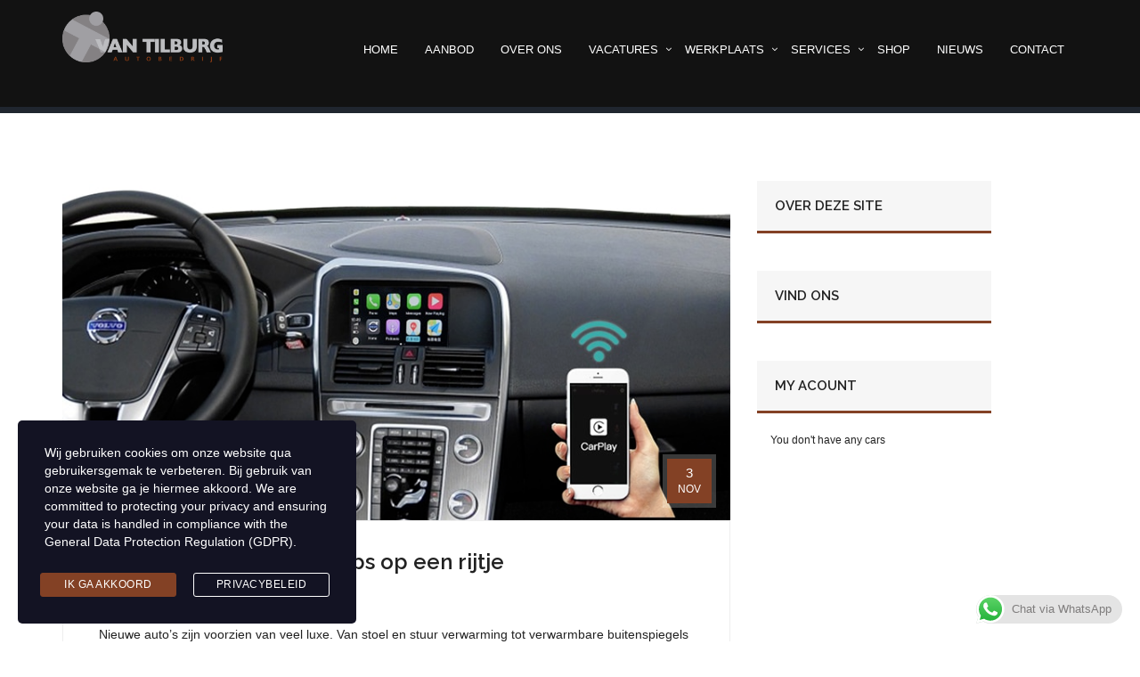

--- FILE ---
content_type: text/css; charset=UTF-8
request_url: https://www.autovantilburg.nl/wp-content/plugins/car-locator/inc/car-locator.css?ver=6.7.4
body_size: 64
content:
.clt-info__buttons {
    padding: 5px;
    position: absolute;
    left: 0;
    right: 0;
    text-align: center;
    bottom: 0;
}
.clt-info__logo{
	display: block;
	position: relative;
}
.clt-info__logo h3 {
    color: #333;
    font-size: 14px!important;
    text-align: center;
    padding: 0 0 10px 0;
    margin: 0;
    font-weight: 600;
}

.clt-info__buttons .btn{
    transform: skewX(0deg);
    margin: 0 5px;
}

#car-locator-map  .gm-ui-hover-effect {
    top: -2px !important;
    right: -3px !important;
}

.gm-style .gm-style-iw-c {
    border-radius: 0;
}

#car-locator-map {
	height: 500px;
	height: -webkit-fill-available;
}



#clt-maps .slider-grid__inner:hover .slider-grid__name {
    background-color: rgba(0, 0, 0, .7);
    transition: all .3s;
}

#clt-maps .slider-grid__inner_mod-a .slider-grid__name {
    padding: 9px 9px;
    font-size: 11px;
    vertical-align: bottom;
    margin-right: 0;
}

#clt-maps .slider-grid__inner_mod-a .slider-grid__price {
    display: inline-block;
    margin-left:0;
    padding: 9px;
    font-size: 11px;
    vertical-align: bottom;
    font-weight: 600;
}


#clt-maps .slider-grid__inner_mod-a img{
        transition: all .3s;
}
#clt-maps .slider-grid__inner_mod-a:hover img{
    opacity: 0.9;
}

#clt-maps .slider-grid__inner {
    margin-bottom: 0;
}

.headermaphide{
    transition: all .3s;
    margin-top: -300px !important;
}

html  .page-template-autos .top-bar{
    display: none !important;
}


@media (max-width: 768px) {
    
    #clt-maps {
    max-height: 350px;
   }
    
}

--- FILE ---
content_type: text/css; charset=UTF-8
request_url: https://www.autovantilburg.nl/wp-content/plugins/dealer-locator/inc/dealer-locator.css?ver=6.7.4
body_size: 1277
content:
.storelocator-panel {
  border: 1px solid #ccc;
  overflow: auto;
}

.storelocator-panel .store-list {
  margin: 0;
  padding: 0;
}

.storelocator-panel .store-list li,
.storelocator-panel .directions-panel {
  padding: 5px;
}
.storelocator-panel .directions-panel {
  font-size: 0.8em;
}

.storelocator-panel .store-list li.store:hover {
  cursor: pointer;
  background: #eee;
}

.storelocator-panel .store-list li.highlighted,
.storelocator-panel .store-list li.highlighted:hover {
  background: #ccf;
}

.storelocator-panel .directions {
  display: none;
}

.storelocator-panel .location-search {
  padding: 5px;
}

.storelocator-panel .location-search input {
  width: 95%;
}

.storelocator-panel .location-search h4 {
  font-size: 0.8em;
  margin: 0;
  padding: 0;
}

.storelocator-panel .store-list .no-stores {
  color: grey;
}

.storelocator-panel .store .features {
  display: none;
}

.storelocator-panel .feature-filter {
  overflow: hidden;
}

.storelocator-panel .feature-filter label {
  display: block;
  font-size: 0.8em;
  margin: 0 0.4em;
  float: left;
}

.store .title {
  font-weight: bold;
}

.store .address,
.store .phone,
.store .web,
.store .misc {
  font-size: 80%;
  margin-top: 0.2em;
  margin-bottom: 0.5em;
  display: block;
}

.store .features {
  overflow: hidden;
  color: grey;
  margin: 0;
  padding: 0;
  font-size: 70%;
  max-width: 250px;
}

.store .features li {
  display: inline;
  float: left;
  padding-right: 0.8em;
}

.store .web a {
  color: green
}

.store .action {
  font-size: 0.8em;
  color: green;
  margin-right: 0.5em;
}


#map-canvas{
  height: 500px;
}





/*new*/



.section-dealers_wrap {
    margin: 0 auto;
}

.section-dealers__main{
    height: 600px;
    overflow: auto;
    background: #fff;
}


.section-dealers__header {
    padding-bottom: 15px;
    margin-bottom: 0;
}

.section-dealers__title {
  padding-right: 30px;
}

.section-dealers__select {
  text-align: right;
}

.section-dealers__btn-more {
  font-size: 13px;
}

.b-dealers-group {
  margin-bottom: 55px;
}

.b-dealers {
    padding-top: 40px;
    padding-bottom: 37px;
    border-bottom: 1px solid #eee;
    background: #fff;
    overflow: hidden;
    padding-left: 25px;
}

.b-dealers.dealer-hover{
    background: #eee;
}


.b-dealers__img {
    display: inline-block;
    vertical-align: middle;
    max-width: 100%;
    height: auto;
}

.b-dealers__header {
    padding-top: 3px;
    padding-bottom: 15px;
    font-weight: 600;
    font-size: 15px;
}

.b-dealers__title {
  display: inline-block;
  font: 700 18px ;
  color: #253241;
}

.b-dealers__rev {
  display: inline-block;
  margin-left: 5px;
  font-family: ;
  font-size: 13px;
  color: #222;
}

.b-dealers__info {
  margin-bottom: 4px;
  font-weight: 700;
}

.b-dealers__info .ic {
  display: inline-block;
  margin-right: 10px;
  font-size: 42px;
  font-weight: normal;
  line-height: 1;
  vertical-align: middle;
}

.b-dealers__link {
  margin-left: 10px;
  font-size: 13px;
  color: #246cbf;
  text-decoration: underline;
}

.b-dealers__contacts-item {
  display: block;
  margin-bottom: 6px;
}

.b-dealers__contacts-item .ic {
  display: inline-block;
  width: 27px;
  margin-right: 3px;
  font-size: 16px;
  text-align: center;
  vertical-align: middle;
}

.b-dealers__btn {
  width: 100px;
}

.b-dealers-rating {
  display: inline-block;
  margin-bottom: 0;
  margin-left: 15px;
}

.b-dealers-rating__item {
  display: inline-block;
  font-size: 12px;
  color: #ccc;
}

.b-dealers-map {
    width: 100%;
    height: 600px;
    margin-top: 0;
    background: #222;
}

.b-dealers-info {
  padding-top: 90px;
  padding-bottom: 110px;
}

.b-dealers-info__inner {
  max-width: 1050px;
  padding-right: 23px;
  padding-left: 50px;
}

.b-dealers-info__header {
  margin-bottom: 40px;
  padding-top: 40px;
  border-bottom: 2px dotted #000;
}

.b-dealers-info__title {
  display: inline-block;
  margin-bottom: 0;
  vertical-align: sub;
}

.b-dealers-info__rev {
  margin-left: 5px;
}

.b-dealers-info__desrip {
  margin-top: 50px;
}

.b-dealers-info__desrip .ui-title-sm {
  margin-bottom: 13px;
}

.b-dealers-info__links {
  margin-top: 4px;
}

.b-dealers-info__link {
  display: inline-block;
  margin-right: 20px;
  font-size: 13px;
  font-weight: 700;
  color: #222;
  text-decoration: underline;
}

.b-dealers-info__brand {
  display: inline-block;
  height: 60px;
}

.b-dealers-info__main {
  overflow-x: hidden;
  overflow-y: auto;
  max-height: 575px;
  margin-bottom: 90px;
}

.b-dealers-info__media {
  max-width: 28vw;
}

.b-dealers-info__contacts {
  margin-top: 4px;
  padding-left: 20px;
}

.b-dealers-info__contacts-item {
  position: relative;
  padding-bottom: 16px;
  padding-left: 33px;
  border-bottom: 1px solid #eee;
}

.b-dealers-info__contacts-item:not(:last-child) {
  margin-bottom: 23px;
}

.b-dealers-info__contacts-item .ic {
  position: absolute;
  top: 6px;
  left: 0;
  font-size: 16px;
}

.b-dealers-info__contacts-title {
  display: block;

  color: #253241;
}

.b-dealers-info__contacts-info {
  display: inline-block;
}

.b-dealers-info__contacts-link {
  margin-left: 3px;
  font-size: 13px;
  color: #222;
  text-decoration: underline;
}

.b-dealers-info__title-inner {
  font-size: 24px;
  font-weight: 700;
}

.b-dealers-info__top-link {
  margin-left: 5px;
  padding-right: 17px;
  padding-left: 17px;
  font-size: 13px;
  text-transform: none;
}

.b-dealers-info__top-link .ic {
  margin-right: 5px;
}

.b-dealers-soc {
  display: inline-block;
}

.b-dealers-soc__item {
  display: inline-block;
  margin-right: 10px;
}


.b-dealers-nav__item .b-dealers-nav__link.active {
  color: #fff;
  background-color: transparent;
}

.b-dealers-nav__link {
    font: 500 16px ;
    opacity: 1;
    color: #fff;
    border-bottom: 4px solid transparent;
}

.b-dealers-nav__link:after {
  display: none;
}

.b-dealers-nav__link.active, .b-dealers-nav__link:hover {
  opacity: 1;
}

.b-dealers-info-map {
  height: 680px;
  margin-top: 90px;
}

.entry-dealer-footer{
    text-align: right;
    clear: both;
    padding-right: 50px;
}

.col-dealer-left , .col-dealer-right{
    width: 49.5%;
    display: inline-block;
    vertical-align: top;
}


.b-dealers_info{
    list-style: none;
    margin: 0;
    padding: 0;
}


.b-dealers_info li{
    padding-bottom: 5px;
}

.b-dealers_info strong{
    font-weight: 600;
}


.b-dealers .wrap-post-btn {
    margin-top: -35px;
    float: right;
    padding-right: 30px;
}


.location-search input{
    padding: 10px 15px;
    width: 49.5%;
    font-size: 20px;
    line-height: 1.7;
    border: 1px solid #eee;
}




@media (max-width:991px) {
    
    .b-dealers__header {
    padding-top: 15px;
   }
    
    html .b-dealers .wrap-post-btn {
    margin-top: 11px;
    float: none;
    padding-right: 30px;
}
    
}





#dlc_panel-map .slider-grid__inner:hover .slider-grid__name {
    background-color: rgba(0, 0, 0, .7);
    transition: all .3s;
}

#dlc_panel-map .slider-grid__inner_mod-a .slider-grid__name {
    padding: 9px 9px;
    font-size: 11px;
    vertical-align: bottom;
    margin-right: 0;
}

#dlc_panel-map .slider-grid__inner_mod-a .slider-grid__price {
    display: inline-block;
    margin-left:0;
    padding: 9px;
    font-size: 11px;
    vertical-align: bottom;
    font-weight: 600;
}


#dlc_panel-map .slider-grid__inner_mod-a img{
        transition: all .3s;
}
#dlc_panel-map .slider-grid__inner_mod-a:hover img{
    opacity: 0.9;
}

#dlc_panel-map .slider-grid__inner {
    margin-bottom: 0;
}


--- FILE ---
content_type: text/css; charset=UTF-8
request_url: https://www.autovantilburg.nl/wp-content/themes/autoimage-child/style.css?ver=6.7.4
body_size: -70
content:
/* ************************************************   
Theme Name: autoimage-child
Author: Templines
Version: 1.0
Description: Auto Dealer theme
Theme URI:  http://autoimage.templines.org/
Author URI: templines.com
Template:   autoimage
License: Themeforest Licenses
License URI: https://themeforest.net/licenses
Tags: left-sidebar, right-sidebar, custom-header, custom-menu, editor-style
*/

@import url("../autoimage/style.css");

article.pixad-autos .tmpl-slider-grid__info {
	display: none !important;
}

.cars-sidebar, .cars-sidebar .widget-title {
	background-color: transparent !important;
}

.cars-sidebar .widget-title {
	color: #ffffff !important;
}

.cars-sidebar {
	padding: 0 !important;
}

/*
articla.car-details .flex-viewport, #slider-product .swipebox {
	height: 500px !important;
}
*/

.car-details__price {
	margin-left: 0 !important;
}

#carousel-product .slides {
	height: 80px !important;
}

.home-template {
	overflow: visible !important;
}
#slider-product img {
    width: 100% !important;
    height: auto !important;
}

#slider-product .swipebox {
    height: auto !important;
}

--- FILE ---
content_type: text/css; charset=UTF-8
request_url: https://www.autovantilburg.nl/wp-content/themes/autoimage/css/theme.css?ver=6.7.4
body_size: 25917
content:
/*------------------------------------------------------------------
[Theme Stylesheet]

Project:	autoimage
Version:	1.0
Primary use:	autoimage

[Table of contents]

 - Global
 - Header
 - Navigation
 - Footer
 - Components
 - Sections
 - Sliders


-------------------------------------------------------------------*/

html.js {
    margin-top: 0 !important;
}

.kswr-trcflp-back,
.kswr-trcflp-container:hover .kswr-trcflp-front {
    -webkit-backface-visibility: hidden !important;
    backface-visibility: hidden !important;
}


/* ======= GLOBAL ======= */

body {
    font-weight: normal;
    line-height: 1.5;
    color: #666;
    font-size: 16px;
}

body p {
    margin-bottom: 10px;
}

select:focus {
    outline-style: none;
}

input::-webkit-input-placeholder {
    color: #aaa;
}

input::-moz-placeholder {
    color: #aaa;
}

img.pull-right {
    padding-left: 20px;
}

.form-contact .text-center {
    text-align: center;
    width: 100%;
}

img.pull-left {
    padding-right: 20px;
}

.text-black * {
    color: #222;
}

.text-black .ui-title-block {
    color: #222 !important;
}

.text-black .ui-subtitle-block_mod-a {
    color: #777 !important;
}

.home-template {
    overflow: hidden;
}

.home-template .wpb_content_element {
    margin-bottom: 0;
}

#wrapper {
    margin: auto;
}

.main-content {
    margin-bottom: 108px;
}

.ui-title-page {
    margin-bottom: 30px;
    padding-right: 10px;
    padding-left: 10px;
    font-size: 34px;
    font-weight: 600;
    color: #fff;
}

.ui-title-block {
    font-size: 40px;
    font-weight: 700;
    color: #222;
    text-transform: uppercase;
}

.text-white-color .ui-title-block_mod-a,
.text-white-color .ui-title-block_mod-a * {
    color: #fff;
}

.ui-title-block_mod-a {
    color: #222;
}

.ui-subtitle-block_mod-a {
    font-size: 16px;
    font-weight: 400;
    letter-spacing: 0.1em;
    text-transform: uppercase;
}

.ui-subtitle-block_mod-b {
    font-size: 13px;
    font-weight: 300;
    color: #777;
    text-transform: uppercase;
}

.ui-title-inner {
    margin-bottom: 12px;
    font-size: 16px;
    font-weight: 700;
    color: #222;
    text-transform: uppercase;
}

.ui-title-inner a {
    color: #222;
}

.ui-title-inner_mod-a {
    font-size: 20px;
}

.ui-description {
    font-size: 14px;
    font-weight: 500;
    color: #555;
}

.link {
    display: inline-block;
    margin-bottom: 18px;
    margin-left: 4px;
    padding: 4px 17px;
    font-size: 13px;
    font-weight: 700;
    color: #555;
    text-transform: uppercase;
}

.btn-primary.btn-effect:after {
    background-color: #000;
}

.ui-btn_wrap {
    display: block;
    overflow: hidden;
}

.ui-btn_mod-a {
    display: inline-block;
    transform: skewX(10deg);
}

.ui-btn_mod-a_inner {
    display: block;
    transform: skewX(-10deg);
}

.br {
    display: block;
}

.helper,
.helper:before {
    display: inline-block;
    vertical-align: middle;
}

.helper:before {
    width: 0;
    height: 100%;
    content: '';
}

.rtd {
    position: relative;
}





/* ======= BASIC ELEMENTS ======= */

.rtd .vc_row-padding-both {
    padding-top: 10px !important;
    padding-bottom: 10px !important;
}

.dropdown-menu .vc_row-padding-both {
    padding-top: 30px !important;
    padding-bottom: 30px !important;
    padding-left: 30px !important;
    padding-right: 30px !important;
}

.vc_row-padding-both {
    padding-top: 80px !important;
    padding-bottom: 80px !important;
}

.vc_row-padding-top {
    padding-top: 60px !important;
}

.vc_row-padding-both .vc_column_container>.vc_column-inner,
.vc_row-padding-top .vc_column_container>.vc_column-inner,
.vc_row-padding-bottom .vc_column_container>.vc_column-inner {
    padding-top: 0 !important;
}

.rtd .vc_row-padding-top {
    padding-top: 10px !important;
}

.vc_row-padding-bottom {
    padding-bottom: 60px !important;
}

.rtd .vc_row-padding-bottom {
    padding-bottom: 10px !important;
}

.vc_row-padding-both .bg_inner,
.vc_row-padding-top .bg_inner {
    margin-top: -50px;
}

input[type="submit"],button[type="submit"] {
    background-color: #dc2d13;
    border: none;
    padding: 15px 29px 14px;
    font-size: 12px;
    font-weight: 600;
    color: #fff;
    border: none;
    text-transform: uppercase;
}

html span.wpcf7-not-valid-tip {
    margin-top: -10px;
    margin-bottom: 10px;
}

.bg_inner {
    position: relative;
    z-index: 99 !important;
    margin-top: -25px;
    padding-bottom: 80px;
    top: -10px;
}

.section-title-box {
    position: relative;
    z-index: 8 !important;
    padding-bottom: 60px;
}

.owl-theme .owl-controls {
    position: absolute;
    z-index: 9;
}

.vc_row-overlay {
    display: inline-block;
    position: absolute !important;
    width: 100%;
    height: 100%;
    top: 0;
    left: 0;
}

.vc_row-overlay:after {
    display: block;
    content: '';
    background-color: rgba(0, 0, 0, 0.1);
    position: absolute;
    left: 0;
    top: 0;
    z-index: 0;
    width: 100%;
    height: 100%;
}

.vc_row-overlay .wpb_column {
    position: relative;
    z-index: 3;
}

@media (min-width:1601px) {
    .big-img.wpb_single_image img {
        max-width: none !important;
        min-width: 100%;
    }
}

@media (max-width:1600px) {
    .big-img.wpb_single_image img {
        height: auto;
        max-width: 800px !important;
        vertical-align: top;
        min-width: 100%;
    }
}

.decor-1 {
    width: 50px;
    margin-bottom: 20px;
    border-top: 1px solid #222;
}

.list-type__item .decor-1 {
    margin-top: 15px;
    margin-bottom: 10px;
    display: none !important;
}

.decor-1:before {
    display: block;
    width: 50px;
    margin-top: -4px;
    margin-left: 10px;
    border-top: 1px solid #222;
    content: '';
}

.decor-1_mod-a {
    border-top: 1px solid rgba(204, 204, 204, 0.8);
}

.decor-1_mod-a:after {
    border-top: 1px solid rgba(204, 204, 204, 0.8);
}

.decor-1_mod-b {
    display: inline-block;
    width: 170px;
    margin: 17px 0 20px -15px;
}

.decor-1_mod-b:before {
    width: 170px;
    margin-left: 20px;
}

.decor-1_mod-b:after {
    width: 170px;
    margin-left: -20px;
}

.decor-1_mod-c {
    margin-top: 17px;
    margin-bottom: 30px;
    margin-left: 30px;
}

.tab-content .decor-1 {
    margin-top: 19px;
}

.decor-2 {
    position: relative;
    display: inline-block;
    margin-top: 6px;
    text-align: center;
}

.decor-2:before,
.decor-2:after {
    position: absolute;
    top: 5px;
    display: block;
    width: 14px;
    height: 14px;
    content: '';
    transform: rotate(45deg);
}

.decor-2:before {
    right: -10px;
}

.decor-2:after {
    left: -10px;
}

.decor-2 .icon {
    position: relative;
    display: inline-block;
    width: 23px;
    height: 23px;
    font-size: 12px;
    line-height: 1;
    color: #555;
    border: 3px solid #f5f5f5;
    border-radius: 3px;
    background-color: #ddd;
    z-index: 1;
    transform: rotate(45deg);
    vertical-align: inherit;
    margin: 0;
}

.decor-2 .icon:before {
    display: block;
    margin: 3px 0 0 1px;
}

.decor-3 {
    display: inline-block;
    width: 14px;
    height: 14px;
    margin-right: 14px;
    margin-left: 3px;
    font-size: 8px;
    vertical-align: middle;
    border: solid 1px #ccc;
    background-color: #fff;
    text-align: left;
}

.decor-3:before {
    display: block;
    margin: 0;
    line-height: 1;
    font-size: 8px;
    position: relative;
    top: 2px;
    left: 5px;
}

.brand-link {
    display: block;
    font-size: 14px;
    font-weight: 700;
    margin: 40px 0 0px;
    height: 40px;
}

.brand-link .icon {
    display: inline-block;
    margin-top: 3px;
    padding-right: 10px;
    padding-left: 10px;
    font-size: 9px;
    vertical-align: text-top;
}

.border-section-top {
    position: relative;
    overflow: hidden;
    padding-top: 110px;
}

.border-section-top:before,
.border-section-top:after {
    position: absolute;
    top: 20px;
    width: 170px;
    height: 80px;
    content: '';
}

.border-section-top:before {
    left: -70px;
    box-shadow: 4px 1px 0 2px #f5f5f5;
    transform: skew(-58deg, 10deg);
}

.border-section-top:after {
    right: -70px;
    box-shadow: -4px 1px 0 2px #f5f5f5;
    transform: skew(58deg, -10deg);
}

.border-section-top_mod-a:before,
.border-section-top_mod-a:after {
    background-color: #222;
}

.border-section-bottom {
    position: relative;
    bottom: -5px;
    z-index: 10;
    display: inline-block;
    width: 100%;
}

.border-section-bottom:before,
.border-section-bottom:after {
    position: absolute;
    bottom: -2px;
    content: '';
}

.border-section-bottom:before {
    right: 127px;
    width: 165px;
    height: 54px;
    background-color: #f5f5f5;
    transform: skewX(-42deg);
}

.border-section-bottom:after {
    right: 35px;
    border-right: 50px solid transparent;
    border-bottom: 55px solid #f5f5f5;
    border-left: 50px solid transparent;
}

.border-section-bottom_mod-a:before {
    right: 112px;
    width: 150px;
    height: 15px;
}

.border-section-bottom_mod-a:after {
    right: 74px;
    border-right-width: 15px;
    border-bottom-width: 15px;
    border-left-width: 15px;
}

.btn-inner {
    display: block;
}

.btn-effect {
    position: relative;
    overflow: hidden;
    z-index: 1;
}

.btn-effect:after {
    position: absolute;
    top: 50%;
    left: 50%;
    width: 120%;
    height: 50%;
    opacity: 0;
    z-index: -1;
    content: '';
    transition: all 0.3s ease 0s;
    transform: translateX(-50%) translateY(-50%) rotate(45deg);
}

.btn-effect:hover:after {
    height: 350%;
    opacity: 1;
}

.block-title {
    position: relative;
    display: block;
    margin-bottom: 40px;
    overflow: hidden;
}

.page-header-decor {
    position: relative;
    top: 5px;
    z-index: 3;
    left: -30%;
}

.block-title__inner {
    background-position: center top;
    padding-top: 0;
    padding-bottom: 20px;
    background-size: contain;
    margin-bottom: 20px;
    background-attachment: fixed;
}

.tmpl-page-title * {
    color: #fff;
}

.tmpl-page-title {
    text-align: left;
}

.tmpl-page-title .ui-title-page {
    padding-left: 0;
    margin-bottom: 0;
}

.tmpl-page-title .woocommerce-breadcrumb {
    position: relative;
    padding-left: 28px;
    text-transform: uppercase;
    font-size: 12px;
}

.tmpl-page-title .woocommerce-breadcrumb:after {
    content: '';
    display: block;
    border-bottom: 1px solid #fff;
    width: 19px;
    height: 6px;
    position: absolute;
    left: 0;
    bottom: 9px;
}

.ui-title-page h1 {
    font-size: 40px;
    font-weight: 600;
    padding-bottom: 10px;
    text-transform: capitalize;
}

.sorting-woo {
    margin-bottom: 30px;
    padding: 15px 25px 10px 0;
    padding-bottom: 0;
    display: inline-block;
    width: 100%;
    background: #f6f6f6;
}

.sorting {
    margin-bottom: 30px;
    padding-top: 15px;
    padding-bottom: 10px;
    background: #f6f6f6;
}

.sorting__inner {
    margin-left: 5px;
    padding-left: 34px;
    box-shadow: -5px 0 0 0 #999
}

.sorting__item {
    display: inline-block;
    margin-right: 30px;
    padding-bottom: 0;
}

.sorting__item span {
    padding-right: 10px;
    font-weight: 600;
    text-transform: uppercase;
    font-size: 11px;
}

.sorting__item.view-by {
    float: right;
}

.sorting__item.view-by a.active {
    color: #222;
}

.sorting__item.view-by a {
    font-size: 16px;
    margin: 7px 5px 5px 5px;
    color: #999;
    background: #fff;
    border: 1px solid #ddd;
    padding: 2px;
    width: 28px;
    display: inline-block;
    height: 28px;
    text-align: center;
    line-height: 23px;
}

.sorting__item.view-by:hover {
    color: #222;
}

.sorting__item.view-by .sorting__title {
    display: inline-block;
    margin-right: 10px;
    font-size: 12px;
    color: #555;
    text-transform: uppercase
}

.select_mod-a {
    width: 190px
}

.card {
    margin-bottom: 25px;
    padding: 25px;
    transition: all 0.3s;
    background: #fff;
    border: #eeeeee 1px solid;
}

.card:hover {
    background-color: #f6f6f6;
}

.card__img {
    position: relative;
    float: left;
    width: 235px;
}

#pixad-listing.grid .card__img {
    width: 100%;
}

.card__wrap-label {
    position: absolute;
    top: 0;
    left: 0;
    padding: 10px 16px;
}

.card__title {
    margin-top: 0;
    margin-bottom: 10px;
    margin-left: 0;
    font-size: 20px;
    text-transform: none;
    font-weight: 600;
    font-size: 16px;
}

.card__label {
    display: block;
    font-size: 11px;
    font-weight: 700;
    color: #fff;
    text-transform: uppercase;
}

.card__inner {
    margin-left: 270px;
}

.card__description {
    margin-top: 0;
    margin-bottom: 20px;
    display: none !important;
}

.card__description p {
    margin-bottom: 0;
}

.card__list {
    display: inline-block;
    width: 72%;
    float: left;
}

.card-list__row {
    float: left;
    width: 50%;
    margin-bottom: 1px;
    padding-right: 30px;
    color: #222;
    font-size: 11px;
}

.card-list__title {
    padding-right: 5px;
    font-weight: 600;
    color: #222;
    font-size: 11px;
}

.card-list__title .card-list__info {
    text-transform: uppercase;
}

.card__price {
    vertical-align: top;
    display: inline-block;
    position: relative;
    right: 0;
    padding: 0;
    float: right;
    font-weight: 500;
}

.card__inner .card__list li {
    font-size: 11px;
    text-transform: uppercase;
}

.card__wrap {
    overflow: hidden;
    display: inline-block;
    float: right;
    width: 27%;
}

.card__price .card__price-number {
    display: block;
}

.card__price-number {
    display: block;
    margin-top: 0;
    font-size: 24px;
}

.wrap-nav-tabs {
    margin-bottom: 35px;
    padding: 0;
    background: #f4f4f4;
}

.wrap-nav-tabs ul a {
    color: #666666;
    cursor: default;
    background-color: transparent !important;
    border: 0 !important;
    font-size: 18px;
    text-transform: none;
}

.accordion .panel-heading .btn-collapse {
    position: absolute;
    top: 15px;
    left: -29px;
    display: block;
}

.accordion .panel .icon {
    float: right;
    width: 45px;
    background-color: transparent;
    text-align: center;
}

.accordion .panel-heading .collapsed .btn-collapse {
    background-color: transparent;
}

.accordion .btn-collapse .icon {
    font: normal normal 30px Raleway;
    line-height: 1;
}

.accordion .btn-collapse .icon:before {
    display: block;
    content: '-';
}

.accordion .btn-collapse.collapsed .icon:before {
    margin-top: 1px;
    content: '+';
}


/* ======= HEADER ======= */

.header {
    position: absolute;
    top: 0;
    width: 100%;
    z-index: 110;
}

html .dropdown-menu > li > a {
    padding: 7px 20px;
    text-transform: uppercase !important;
    font-size: 12px !important;
}

.top-bar {
    padding-top: 17px;
    padding-bottom: 6px;
    border-bottom: 0;
}

.header-contacts {
    float: left;
}

html [data-off-canvas] li a:hover {
    color: #dc2d13;
}

html .header-cart-count {
    position: absolute;
    top: -5px;
    right: -14px;
    padding: 4px 0px 1px 1px;
    border-radius: 100px;
    font-size: 10px;
    width: 17px;
    height: 17px;
    line-height: 12px;
    display: inline-block;
    text-align: center;
    color: #fff;
    font-weight: normal;
}

.header-contacts__item {
    display: inline-block;
    margin-right: 30px;
    color: #fff;
}

.header-contacts__item .icon {
    margin-right: 10px;
}

.header .social-links {
    float: right;
    margin-right: -12px;
}

.header .social-links > li > a {
    padding-right: 7px;
    padding-left: 7px;
    font-size: 14px;
    color: rgba(255, 255, 255, 0.5);
}

.header .social-links > li > a:hover {
    color: #fff;
}

.header__inner {
    margin-top: 3px;
    border-top: 1px solid rgba(255, 255, 255, 0.15);
}

.header .logo {
    display: inline-block;
    margin-top: 30px;
}


/* ======= NAVIGATION ======= */


/* ======= FOOTER ======= */


/* ======= COMPONENTS ======= */

.list-mark {
    padding-top: 15px;
    padding-bottom: 15px;
}

.list-mark li {
    margin-bottom: 12px;
}

.social-links > li > a {
    transition: all 0.3s;
}

.social-links > li > a:hover {
    text-decoration: none;
}

.wrap-link-img {
    position: absolute;
    top: 0;
    left: 0;
    width: 100%;
}

.link-img {
    position: absolute;
    top: 0;
    margin-bottom: 0;
}

.link-img__item {
    width: 180px;
}

.link-img__link {
    position: relative;
    display: block;
    color: #fff;
    border-bottom-width: 5px;
    border-bottom-style: solid;
    overflow: hidden;
    transition: all 0.3s;
    text-align: center;
}

.link-img__link:before {
    position: absolute;
    top: 0;
    left: 0.1px;
    width: 100%;
    height: 100%;
    background-color: rgba(0, 0, 0, 0.5);
    content: '';
    transition: all 0.3s;
}

.link-img__link:after {
    position: absolute;
    top: -38px;
    left: 0;
    width: 100%;
    height: 50px;
    height: 50px;
    background-color: #f5f5f5;
    content: '';
}

.link-img__link:hover {
    border-color: #222;
}

.link-img__link:hover:before {
    background-color: rgba(0, 0, 0, 0.8);
}

.link-img__title {
    display: block;
    font: 600 15px Raleway;
    color: #fff;
    text-shadow: 0 0 3px rgba(0, 0, 0, 0.6);
    transition: all 0.3s;
    transform: rotate(90deg);
    text-transform: uppercase;
}

.link-img__wrap-title {
    position: absolute;
    bottom: 0;
    left: 0;
    margin-bottom: 60px;
}

.link-img_mod-a {
    left: 15px;
}

.link-img_mod-b {
    right: 10px;
}

.link-img_mod-a .link-img__wrap-title {
    right: 0;
    margin-right: -105px;
    line-height: 1;
}

.link-img_mod-b .link-img__wrap-title {
    right: 0;
    margin-left: -110px;
    line-height: 1;
}

.link-img_mod-a .link-img__link:after {
    transform: skewY(8deg);
}

.link-img_mod-b .link-img__link:after {
    transform: skewY(-8deg);
}

.main-block {
    margin: 40px 350px 86px;
    color: #555;
    text-transform: uppercase;
}

.main-block__label {
    margin-bottom: 16px;
    font-size: 13px;
    font-weight: 600;
}

.main-block__title {
    margin-top: 35px;
    margin-bottom: 46px;
    font-size: 15px;
    font-weight: 700;
}

.list-services:hover * {
    color: #222;
}

.main-block__title strong {
    display: block;
    margin-bottom: 7px;
    font-size: 30px;
}

.list-services {
    position: relative;
    margin-bottom: 0;
    padding: 70px 22px 30px 0;
    background: #222;
    transition: all 1s;
}

.list-services:after {
    position: absolute;
    top: 0;
    right: 0;
    width: 1px;
    height: 100%;
    background-color: #555;
    content: '';
}

.list-services .icon {
    display: block;
    margin-bottom: 70px;
    margin-left: 40px;
    font-size: 70px;
}

.list-services .icon:before {
    font-size: 70px;
}

.list-services .decor-1 {
    margin-left: 40px;
}

.list-services__title {
    margin-bottom: 15px;
    font-size: 18px;
    color: #fff;
}

.list-services__title * {
    color: #fff;
}

.list-services:hover .list-services__title * {
    color: #dc2d13;
}

.list-services__title strong {
    display: block;
    margin-top: 4px;
    font-size: 20px;
    font-weight: 600;
}

.list-services__description {
    display: none;
    margin-bottom: 17px;
    font-size: 13px;
    line-height: 1.38;
}

.list-services__inner {
    padding-left: 35px;
    border-left: 5px solid transparent;
    transition: all 0.3s;
}

.list-services:hover {
    margin-bottom: 0;
    border-bottom: 5px solid #ddd;
    background: url('../media/bg/texture-1.gif');
}

.list-services:hover:after {
    content: none;
}

.list-services:hover .list-services__description {
    display: block;
}

.list-services:hover .decor-1,
.list-services:hover .list-services__title strong {
    display: none;
}

.list-services:hover .list-services__title {
    font-size: 16px;
    font-weight: 700;
    text-transform: uppercase;
}

.list-services:hover .list-services__inner {
    border-left-color: #999;
}

.list-services:hover .icon {
    margin-top: 7px;
    font-size: 85px;
}

.list-progress {
    margin-top: 0px;
    margin-bottom: 70px;
    text-align: center;
}

.list-progress__item {
    position: relative;
    display: inline-block;
    margin-right: 7px;
    margin-left: 7px;
    padding: 20px 0 0;
    vertical-align: top;
    background-repeat: no-repeat;
    background-position: 0 0;
    background-size: contain;
}

.list-progress__item .icon {
    float: left;
    margin: 0 0 0 30px;
    min-width: 80px;
}

.list-progress__item:nth-child(2) .icon {
    position: relative;
    top: 12px;
    left: 12px;
}

.list-progress__item:nth-child(3) .icon {
    position: relative;
    top: 12px;
    left: 12px;
}

.list-progress__item .list-progress__inner {
    float: left;
}

.list-progress__item:nth-child(1) {
    width: 350px;
    height: 120px;
    background-image: url('../media/figure/figure-1.svg');
}

.list-progress__item:nth-child(2) {
    width: 360px;
    height: 118px;
    background-image: url('../media/figure/figure-2.svg');
    background-position: 0 100%;
}

.list-progress__item:nth-child(3) {
    width: 350px;
    height: 120px;
    background-image: url('../media/figure/figure-3.svg');
}

.list-progress__inner {
    display: inline-block;
    text-align: left;
}

.list-progress .chart {
    font-size: 34px;
    font-weight: 700;
    color: #fff;
}

.list-progress .icon {
    display: inline-block;
    margin-right: 22px;
    line-height: 1;
}

.list-progress__item:nth-child(1) .icon:before {
    font-size: 70px;
}

.list-progress__item:nth-child(2) .icon:before {
    font-size: 53px;
}

.list-progress__item:nth-child(3) .icon:before {
    font-size: 53px;
}

.list-progress__name {
    display: block;
    font-size: 15px;
    font-weight: 600;
    color: #999;
}

.list-brands {
    margin-top: 40px;
}

.list-brands__item {
    width: 20%;
    margin-right: -2px;
    margin-left: -1px;
}

.owl-brands a {
    margin-right: 3px;
    margin-left: 3px;
    background-color: #fff;
    box-shadow: 0 4px 0 0 #ececec;
    display: inline-block;
    padding: 20px;
    cursor: pointer;
    max-width: 218px;
}

.owl-brands a img {
    width: 100%;
    height: auto;
}

.list-brands__img {
    padding: 28px 15px;
}

.autobody-list-type {
    list-style: none;
    margin: 0;
    padding: 0;
    text-align: center;
}

.autobody-list-type .autobody-list-type__item {
    display: inline-block;
    max-width: 19%;
    margin: 2%;
}

.autobody-list-type__img {
    padding-bottom: 15px;
}

.autobody-list-type .autobody-list-type__item img {
    max-width: 100%;
    height: auto;
}

.autobody-list-type__name {
    font-weight: 600;
    font-size: 18px;
    color: #fff;
    margin: 0;
    padding-bottom: 15px;
}

.autobody-list-type__item a {
    text-decoration: none !important;
}

.autobody-list-type__item img {
    transition: all 0.3s;
}

.autobody-list-type__item:hover img {
    opacity: 0.7;
}

.autobody-list-type__info {
    font-size: 14px;
    color: #fff;
}

.list-type {
    margin: 10px 0;
    padding-left: 0;
    list-style-type: none;
    text-align: center;
}

.list-type__item {
    display: inline-block;
    width: 47%;
    overflow: hidden;
    margin-bottom: 20px;
    margin-right: 2%;
}

.list-type__link {
    text-align: center;
    border-bottom: 5px solid #fff;
    background: #fff;
    position: relative;
    padding: 2% 2% 5% 12%;
}

.list-type__item:hover .list-type__link {
    background: #282929;
}

.list-type__item:hover * {
    color: #fff !important;
}

.list-type__item:nth-child(1) .list-type__link,
.list-type__item:nth-child(5) .list-type__link {
    transform: skewX(20deg);
    left: 27px;
}

.list-type__item:nth-child(1) .list-type__inner,
.list-type__item:nth-child(5) .list-type__inner {
    transform: skewX(-20deg);
}

.kswr-mdnflb-front-subtitle {
    position: relative;
}

.kswr-mdnflb-front-subtitle:after {
    content: '';
    display: block;
    width: 30px;
    border-bottom: 3px solid red;
    position: absolute;
    bottom: -10px;
    left: 0;
}

.list-type__item:nth-child(2) .list-type__link,
.list-type__item:nth-child(6) .list-type__link {
    transform: skewX(-20deg);
    position: relative;
    left: -27px;
}

.list-type__item:nth-child(2) .list-type__inner,
.list-type__item:nth-child(6) .list-type__inner {
    transform: skewX(20deg);
}

.list-type__item:nth-child(2) .list-type__right,
.list-type__item:nth-child(6) .list-type__right {
    float: left;
    text-align: left;
}

.list-type__item:nth-child(3) .list-type__link,
.list-type__item:nth-child(7) .list-type__link {
    transform: skewX(-20deg);
    left: 27px;
}

.list-type__item:nth-child(3) .list-type__inner,
.list-type__item:nth-child(7) .list-type__inner {
    transform: skewX(20deg);
}

.list-type__item:nth-child(4) .list-type__link,
.list-type__item:nth-child(8) .list-type__link {
    transform: skewX(20deg);
    position: relative;
    left: -27px;
}

.list-type__item:nth-child(4) .list-type__inner,
.list-type__item:nth-child(8) .list-type__inner {
    transform: skewX(-20deg);
}

.list-type__item:nth-child(4) .list-type__right,
.list-type__item:nth-child(8) .list-type__right {
    float: left;
    text-align: left;
}

.list-type__link {
    transition: all 0.3s;
    display: inline-block;
    width: 100%;
    text-align: left;
}

.list-type__img {
    display: inline-block;
    vertical-align: top;
    width: 30%;
}

.list-type__info {
    display: inline-block;
    vertical-align: top;
    color: #666;
    font-size: 18px;
    font-weight: normal;
    width: 100%;
}

.list-type__item .icon {
    display: inline-block;
    margin-bottom: 0;
    font-size: 131px;
    line-height: 1;
    width: 100%;
    height: auto;
    min-height: 130px;
}

.list-type__name {
    font-size: 16px;
    font-weight: 600;
    text-transform: uppercase;
    color: #222;
    position: relative;
    display: inline-block;
    padding-bottom: 0;
    margin-bottom: 20px;
}

.list-type__name:after {
    content: '';
    display: block;
    width: 100%;
    border-bottom: 3px solid red;
    position: absolute;
    bottom: -10px;
    left: 0;
}

.list-type__right {
    font-size: 18px;
    font-weight: 600;
    padding-top: 12px;
    width: 60%;
    float: right;
}

.list-type__inner img {
    max-width: 100%;
    height: auto;
}

.list-type__inner span {
    transform: skewX(-6deg) !important;
    display: block;
}

.list-staff {
    margin: 0 -35px 0
}

.list-staff__item {
    display: inline-block;
    width: 540px;
    margin-right: 31px;
    margin-bottom: 40px;
    margin-left: 31px;
    vertical-align: top;
}

.list-staff__media {
    position: relative;
    width: 270px;
    transition: all 0.3s;
}

.list-staff__media:after {
    position: absolute;
    top: 0;
    left: 0;
    width: 100%;
    height: 100%;
    content: '';
    transition: all 0.3s;
}

.list-staff__item:hover .list-staff__media:after {
    background-color: rgba(0, 0, 0, 0.65);
}

.list-staff__item:nth-child(odd) .list-staff__media {
    float: left;
}

.list-staff__item:nth-child(even) .list-staff__media {
    float: right;
}

.list-staff__item:nth-child(odd) .list-staff__inner {
    margin-left: 270px;
    text-align: left;
}

.list-staff__item:nth-child(even) .list-staff__inner {
    margin-right: 270px;
}

.list-staff__info {
    position: relative;
    padding-top: 40px;
    padding-bottom: 15px;
    background-color: #fff;
    transition: all 0.3s;
}

.list-staff__info:after {
    position: absolute;
    top: 50px;
    border-top: 25px solid transparent;
    border-bottom: 25px solid transparent;
    content: '';
    transition: all 0.3s;
}

.list-staff__item:nth-child(odd) .list-staff__info:after {
    left: -15px;
    border-right: 15px solid #fff;
}

.list-staff__item:nth-child(even) .list-staff__info:after {
    right: -15px;
    border-left: 15px solid #fff;
}

.list-staff__item:nth-child(even) .list-staff__info {
    text-align: right;
}

.list-staff__wrap_name {
    padding-right: 21px;
    transition: all 0.3s;
    text-transform: uppercase;
}

.list-staff__item:nth-child(odd) .list-staff__wrap_name {
    margin-right: 5px;
    margin-left: 27px;
    box-shadow: 5px 0 0 0 #999;
}

.list-staff__item:nth-child(even) .list-staff__wrap_name {
    margin-left: 5px;
    box-shadow: -5px 0 0 0 #999;
}

.list-staff__name {
    font-size: 15px;
    font-weight: 700;
    color: #222;
    transition: all 0.3s;
}

.list-staff__item:hover .list-staff__name,
.list-staff__item:hover .list-staff__categories,
.list-staff__item:hover .list-staff__description {
    color: #fff;
}

.list-staff__item:nth-child(odd):hover .list-staff__wrap_name {
    box-shadow: 5px 0 0 0 #eee;
}

.list-staff__item:nth-child(even):hover .list-staff__wrap_name {
    box-shadow: -5px 0 0 0 #eee;
}

.list-staff__item:nth-child(odd) .decor-1 {
    margin-right: auto;
    margin-left: 36px;
}

.list-staff__item:nth-child(even) .decor-1 {
    margin-right: 36px;
    margin-left: auto;
}

.list-staff__categories {
    margin-bottom: 16px;
    padding-top: 3px;
    font-size: 11px;
    font-weight: 500;
    color: #999;
    transition: all 0.3s;
}

.list-staff__description {
    padding-right: 26px;
    padding-left: 26px;
    transition: all 0.3s;
    color: #777;
    padding-bottom: 20px;
}

.list-staff__social {
    position: absolute;
    bottom: 25px;
    width: 100%;
    opacity: 0;
    z-index: 10;
    transition: all 0.3s;
    text-align: center;
}

.list-staff__item:hover .list-staff__social {
    opacity: 1;
}

.list-staff__social > li {
    padding-right: 3px;
    padding-left: 3px;
}

.list-staff__social > li > a {
    width: 34px;
    height: 34px;
    padding-top: 7px;
    font-size: 14px;
    color: #888;
    border: 2px solid #999;
    border-radius: 50%;
    transition: all 0.3s;
}

.list-staff__social > li > a:hover {
    color: #fff;
    border-color: #fff;
    text-decoration: none;
}

.staff-progress {
    margin-top: 33px;
    margin-right: 10px;
    margin-left: 20px;
}

.staff-progress__title {
    margin-bottom: 22px;
    font-size: 12px;
    font-weight: 700;
    color: #555;
}

.reviews {
    position: relative;
    margin-right: 15px;
    margin-left: 15px;
    padding-top: 25px;
    padding-bottom: 38px;
    background-color: #fff;
    overflow: hidden;
    transition: all 0.3s;
}

.reviews:after {
    position: absolute;
    right: 30px;
    bottom: 25px;
    font: normal normal normal 39px/1 FontAwesome;
    color: rgba(34, 34, 34, 0.06);
    content: '\f10e';
}

.reviews:hover {
    color: #fff;
    background-color: #222;
    box-shadow: 0 0 15px 0 rgba(0, 0, 0, 0.3);
    transition: all 0.3s;
}

.reviews:hover:after {
    color: rgba(255, 255, 255, 0.06);
}

.reviews__title {
    margin-top: 14px;
    margin-bottom: 13px;
    padding-top: 4px;
    padding-bottom: 4px;
    padding-left: 40px;
    font-size: 16px;
    font-weight: 700;
    color: #222;
    border-left: 4px solid #999;
    transition: all 0.3s;
    text-align: left;
    text-transform: uppercase;
}

.reviews:hover .reviews__title {
    color: #fff;
}

.reviews .decor-1 {
    margin-left: 45px;
}

.reviews__text {
    padding: 11px 15px 21px 45px;
    color: #777;
}

.reviews__img {
    float: left;
    width: 55px;
    height: 55px;
    margin-left: 44px;
    border-radius: 50%;
    overflow: hidden;
}

.reviews__inner {
    margin-top: 8px;
    margin-left: 115px;
}

.reviews__name {
    font-weight: 700;
    color: #555;
    transition: all 0.3s;
    text-transform: uppercase;
}

.reviews__category {
    font-size: 10px;
    font-weight: 500;
    color: #999;
    transition: all 0.3s;
    text-transform: uppercase;
}

.reviews:hover .reviews__category,
.reviews:hover .reviews__name {
    color: #fff;
}

.map {
    position: relative;
    margin-top: 50px;
    margin-bottom: 60px;
    z-index: 0;
}

.map img {
    margin: 0 auto;
}

.map:before,
.map:after {
    position: absolute;
    bottom: -4vw;
    width: 50%;
    height: 7vw;
    background-color: #f5f5f5;
    z-index: 1;
    content: '';
}

.map:before {
    left: 0;
    transform: skewY(6deg);
}

.map:after {
    right: 0;
    transform: skewY(-6deg);
}

.wpcf7-response-output {
    clear: both;
}


/* vc_toggle_icon */

html .vc_toggle {
    margin: 0 0 21.74px;
    border-bottom: 1px solid rgba(0, 0, 0, 0.1);
    padding-bottom: 21.74px;
}

html .text-white-color .vc_toggle {
    border-bottom-color: #4d5153;
}

html .text-white-color .vc_toggle.vc_toggle_arrow .vc_toggle_icon::after,
html .text-white-color .vc_toggle.vc_toggle_arrow .vc_toggle_icon::before {
    border-color: #4d5153;
}

html .vc_toggle_content {
    padding: 0;
    margin-bottom: 0;
}

html .vc_toggle_arrow .vc_toggle_icon {
    position: absolute;
    right: 0;
    bottom: 0px;
}

.vc_toggle_arrow .vc_toggle_content {
    padding-right: 50px !important;
}

.vc_toggle_title>h4 {
    display: inline;
    font-size: 20px;
    font-weight: 600;
    color: #222;
}


/* mpgan */

.tbl-mpga_icon {
    float: left;
    margin-right: 10px;
}

.tbl-mpga_cmpg {
    float: left;
    padding-top: 10px;
}

.auto_cmpg_unit,
.auto_cmpg_icon,
.auto_cmpg_unit {
    vertical-align: top;
    font-size: 20px;
    text-transform: uppercase;
}

.auto_cmpg_unit,
.auto_cmpg_uni {}

.auto_cmpg_icon {
    font-size: 56px;
}

.autoimage-mpg {
    text-align: left;
    padding-bottom: 10px !important;
    display: inline-block;
}

.autoimage_calculator input[type=text] {
    font-size: 16px;
}

.form-contact {
    margin-top: 40px;
}

.form-contact__btn {
    padding: 16px 31px;
    color: #fff;
    border: none;
    box-shadow: 5px 0 0 0 #555;
    text-transform: uppercase;
}

.form-contact__btn.btn-effect:after {
    background-color: #222;
}


.car-details + .wrap-section-border {
    margin-bottom: 30px;
    margin-top: 30px;
    clear: both;
}

.car-details__wrap-title {
    margin-bottom: 0;
    padding-top: 0;
    padding-right: 0;
    padding-bottom: 0;
    min-height: 55px;
}

.car-details__title {
    float: left;
    margin-top: 0;
    margin-bottom: 0;
    margin-left: 0;
    padding-top: 0;
    padding-bottom: 0;
    padding-left: 0;
    font-size: 34px;
    font-weight: 700;
    color: #222;
    max-width: 100%;
    position: relative;
    top: 10px;
}

.car-details__wrap-price {
    float: right;
    margin-left: 30px;
    overflow: hidden;
    max-width: 40%;
}

.car-details__price {
    display: block;
    margin-right: 0;
    margin-left: 40px;
    padding: 0;
    font-size: 36px;
    font-weight: 600;
    color: inherit;
    background: #fff !important;
}

.car-details__price-inner {
    display: block;
}

.pixad-features-list {
    list-style: none;
    margin: 0;
    padding: 0;
}

.pixad-features-list li {
    list-style: none;
    font-size: 14px;
    margin-bottom: 7px;
    margin-top: 0;
    font-weight: 700;
    text-transform: uppercase;
    font-size: 14px;
    color: #222;
    display: inline-block;
    width: 33%;
}

.pixad-features-list i {
    font-style: normal;
    color: #222;
    font-size: 20px;
    margin-right: 5px;
    position: relative;
    top: 0px;
}

.pixad-features-list i.features-icon {
    font-family: arial;
}

.pixad-features-list .pixad-none i {
    color: #999;
    top: 0;
}

.pixad-features-list .pixad-none {
    color: #999;
}

#slider-product img {
    width: 100%;
    height: auto;
}

#slider-product .prettyPhoto {
    display: block;
    height: 420px;
    overflow: hidden
}

#slider-product .swipebox {
    display: block;
    height: 420px;
    overflow: hidden;
}

@media only screen and (max-width: 1200px) {
    #slider-product .swipebox {
        height: 346px;
    }
    #slider-product .prettyPhoto {
        height: 346px
    }
}

@media only screen and (max-width: 991px) {
    #slider-product .swipebox {
        height: 400px;
    }
    #slider-product .prettyPhoto {
        height: 400px;
    }
}

@media only screen and (max-width: 768px) {
    #slider-product .swipebox {
        height: 340px;
    }
    #slider-product .swipebox {
        height: 340px;
    }
}

@media only screen and (max-width: 650px) {
    #slider-product .prettyPhoto {
        height: 300px;
    }
}

@media only screen and (max-width: 480px) {
    
    
    .sidebar-show .btn {
        text-align: center;
        width: 100%;
    }


.sidebar-show .widget_mod-a {
    padding: 25px 25px 0px;
    max-width: 260px;
    margin: 0 auto;
    background: #fff;
}

    .mobile-filter {
        display: block !important;
    }

    .mobile-menu-trigger {
        position: fixed;
        top: -15px;
        right: 6px;
        z-index: 999;
        font-size: 45px;
        display: none;
    }


    .mobile-menu-trigger:hover {
        color: #222;
    }

    .mobile-filter {
        display: block;
        float: left;
        padding-top: 10px;
        padding-left: 20px;
        text-transform: uppercase;
    }


     .page-autos-listing .sticky-bar .sidebar {
        position: fixed;
        left: 0;
        top: 0;
        width: 100%;
        height: 100%;
        overflow: scroll;
        z-index: 997;
        background: #fff;
        display: none;
    }

    .page-autos-listing .sticky-bar .sidebar.sidebar-show {
        display: block !important;
    }
    
    
    html .sidebar-options.sidebar.sidebar-show .widget-title {
    background: #FFF !important;
}
    
     html .sidebar-options.sidebar.sidebar-show {
            background: #FFF !important;

    }
    
    
  html .sidebar-options.sidebar.sidebar-show  .slider-price__input {
    background-color: #f6f6f6 !important;
}

    
    
    #slider-product .swipebox {
        height: 210px;
    }
    #slider-product .prettyPhoto {
        height: 210px
    }
    #slider-product img {
        width: auto;
        height: 100%;
        max-width: none;
    }
}

.letter {
    padding: 0 50px 0;
}

.letter__info {
    font-weight: 300;
    line-height: 1.53;
    color: rgba(255, 255, 255, 0.7);
}

.letter__title {
    margin-bottom: 14px;
    font-size: 24px;
    font-weight: 600;
    line-height: 1.16;
    color: #fefefe;
}

.letter__btn {
    float: right;
    font-size: 14px;
    font-weight: 700;
    color: #fff;
    border-right: 2px solid #fff;
    text-transform: uppercase;
}

.letter__inner {
    float: left;
    width: 450px;
}

.entry-footer .wrap-social-block {
    display: inline-block;
    width: 190px;
    margin-top: 0;
    margin-left: -7px;
    padding-left: 8px;
    vertical-align: top;
    overflow: hidden;
}

.entry-footer .social-block {
    display: block;
    width: 210px;
    padding: 0;
}

.entry-footer .social-block:hover {
    text-decoration: none;
}

.entry-footer .social-block_mod-a {
    margin-left: 20px;
    padding: 14px 0;
    background-color: transparent;
}

.entry-footer .social-block_mod-b {
    display: inline-block;
    margin-left: 9px;
    transform: skewX(22deg);
}

.entry-footer .social-block__inner {
    display: block;
    width: 100%;
    margin-left: 27px;
}

.wrap-social-block_mod-a .social-block {
    border: 2px solid #fff;
}

.wrap-social-block_mod-a .social-block__inner {
    color: #222;
}

.social-block__title {
    display: inline-block;
    font-size: 12px;
    font-weight: 500;
    color: inherit;
    vertical-align: middle;
    text-transform: uppercase;
}

.social-block__list {
    display: inline-block;
    margin-bottom: 0;
    margin-left: 3px;
    vertical-align: middle;
}

.social-block__list .list-inline > li {
    display: inline-block;
    padding-left: 2px;
    padding-right: 2px;
}

.social-block__list > li > a {
    font-size: 14px;
    color: #222;
    transition: all 0.3s;
}

.social-block__list > li > a:hover {
    color: #222;
    text-decoration: none;
}

.wrap-social-block_mod-c {
    margin-top: 0;
}

.wrap-social-block_mod-c .social-block {
    transform: skewX(22deg);
}

.wrap-social-block_mod-c .social-block__inner {
    transform: skewX(-22deg);
}


/* ======= SECTION ======= */


/* ======= SLIDERS ======= */


/* Main slider */

.main-slider {
    display: inline-block;
    width: 100%;
}

.main-slider:before,
.main-slider:after {
    position: absolute;
    bottom: -3vw;
    width: 51%;
    height: 8vw;
    background-color: #f5f5f5;
    z-index: 101;
    content: '';
}

.main-slider:before {
    left: 0;
    transform: skewY(4.5deg);
}

.main-slider:after {
    right: 0;
    transform: skewY(-4.5deg);
}

.main-slider__item {
    position: relative;
    margin-bottom: 50px;
}

.iviewSlider:after {
    position: absolute;
    top: 0;
    width: 100%;
    height: 100%;
    background: rgba(0, 0, 0, 0.5);
    z-index: 100;
    content: '';
}

.main-slider__title {
    font-size: 40px;
    font-weight: 700;
    color: #fff;
    text-transform: uppercase;
}

.main-slider__subtitle {
    margin-bottom: 25px;
    font-size: 26px;
    font-weight: 500;
}

.main-slider__text {
    font-size: 16px;
    font-weight: 400;
}

.main-slider__price {
    display: inline-block;
    font-size: 36px;
    font-weight: 500;
    vertical-align: middle;
}

.main-slider__link {
    display: inline-block;
    width: 36px;
    height: 38px;
    margin-top: 5px;
    margin-left: 20px;
    padding-top: 8px;
    vertical-align: middle;
    transform: skewX(-16deg);
    text-align: center;
}

.main-slider__link .icon {
    font-size: 15px;
    color: #fff;
    transform: skewX(10deg);
    position: relative;
    top: 3px;
}

.main-slider__btn {
    display: inline-block;
    padding: 7px 0;
    background-color: rgba(0, 0, 0, 0.4);
}

.main-slider__btn_inner {
    display: inline-block;
    padding: 5px 20px !important;
    color: #fff;
    text-align: center;
    text-transform: uppercase;
}

.slider-services {
    height: 310px;
    margin-top: 0px;
    margin-bottom: 25px;
}

.slider-grid {
    margin-bottom: 25px;
}

.slider-grid__inner {
    position: relative;
    margin-bottom: 30px;
}

.owl-theme_mod-c a {
    position: relative;
    display: inline-block;
    width: 100%;
    height: 100%;
}

.tmpl-gray-footer {
    background: #f5f5f5;
    min-height: 120px;
}


.slider-grid__item .tmpl-gray-footer {
    margin-top: -10px;
}

.tmpl-slider-grid__info * {
    color: #444444 !important;
}

.tmpl-slider-grid__info li {
    display: inline-block;
    text-align: center;
    position: relative;
    padding: 7px 6px 5px;
    background: #fff;
    font-size: 11px;
    margin: 0 2px;
}

.tmpl-slider-grid__info li i {
    display: block;
    margin: 2px auto 0;
    font-size: 20px;
    height: 27px;
    width: 50px;
}

.tmpl-slider-grid__name {
    font-size: 15px;
    text-align: center;
    color: #222222 !important;
    padding: 30px 20px 20px 20px;
    display: inline-block;
    width: 100%;
    font-weight: 600;
}

.slider-grid__name {
    display: inline-block;
    font-weight: 600;
    background-color: rgba(0, 0, 0, 0.7);
    transition: all 0.3s;
}

.slider-grid__inner_mod-b .slider-grid__name {
    position: absolute;
    bottom: 0;
    z-index: 10;
}

.slider-grid__wrap-name {
    position: absolute;
    bottom: 0;
    left: 0;
    color: #fff;
}

.slider-grid__hover {
    position: absolute;
    top: 0;
    left: 0;
    width: 100%;
    height: 100%;
    background-color: rgba(0, 0, 0, 0.7);
    opacity: 0;
    transition: all 0.3s;
}

.slider-grid__inner:hover .slider-grid__hover {
    opacity: 1;
}

.slider-grid__inner:hover .slider-grid__name {
    background-color: rgba(0, 0, 0, 0);
}

.slider-grid__info {
    position: absolute;
    top: 20px;
    right: 20px;
    font-size: 12px;
    font-weight: 300;
}

.slider-grid__info .icon {
    margin-right: 7px;
    font-size: 14px;
}

.slider-grid__info li {
    margin-bottom: 3px;
}

.slider-grid__btn {
    position: absolute;
    top: 20px;
    left: 26px;
}

.slider-grid__btn span.btn-inner {
    color: #333333;
}

.slider-grid__inner_mod-a .slider-grid__name {
    padding: 14px 28px;
    font-size: 16px;
    vertical-align: bottom;
}

.slider-grid__inner_mod-a .slider-grid__price {
    display: inline-block;
    margin-left: -3px;
    padding: 12px 28px 13px;
    font-size: 18px;
    vertical-align: bottom;
}

.slider-grid__inner_mod-b .slider-grid__name {
    padding: 10px 20px;
    font-size: 14px;
}

.slider-grid__inner_mod-b .slider-grid__price {
    position: relative;
    display: inline-block;
    padding: 11px 20px 7px 20px;
    background: #fff;
    margin: 0;
    color: #222;
    text-align: center;
    box-shadow: 0px 0px 1px 0px #ccc;
    transition: all 0.3s;
}

.slider-grid__price_wrap {
    position: absolute;
    bottom: -15px;
    left: 0;
    font-size: 15px;
    font-weight: 500;
    display: block;
    width: 100%;
    text-align: center;
}

.slider-grid__inner_mod-b .slider-grid__price span {
    display: block;
}

.tmpl-slider-grid__info {
    display: inline-block;
    width: 100%;
    text-align: center;
    padding-bottom: 0;
}

.slider-gallery {
    margin-top: 53px;
    margin-bottom: 155px;
}

.slider-gallery__item {
    position: relative;
    height: 177px;
    margin: 0 5px;
    text-align: center;
}

.slider-gallery__item img {
    width: 100%;
    height: auto;
}

.slider-gallery__item .icon {
    display: block;
    margin-top: 60px;
    font-size: 16px;
    width: auto;
}

.slider-gallery__item .icon_video-link {
    position: absolute;
    top: 50%;
    left: 50%;
    display: block;
    width: 50px;
    height: 50px;
    margin-top: -25px;
    margin-left: -25px;
    padding-top: 17px;
    font-size: 14px;
    border-radius: 50%;
    background-color: rgba(0, 0, 0, 0.8);
    box-shadow: 0 0 0 5px rgba(255, 255, 255, 0.32);
    z-index: 10;
}

.slider-gallery__title {
    margin-top: 16px;
    font-size: 15px;
    font-weight: 600;
    padding: 0 47px;
}

.slider-gallery__link {
    position: relative;
    display: block;
    color: #fff;
    overflow: hidden;
}

.slider-gallery__link:hover {
    color: #fff;
    text-decoration: none;
}

.slider-gallery__hover {
    position: absolute;
    top: 0;
    left: 0;
    width: 100%;
    height: 100%;
    background-color: rgba(0, 0, 0, 0.75);
    opacity: 0;
    transition: all 0.3s;
}

.slider-gallery__hover:hover {
    opacity: 1;
}

.owl-item:nth-child(4n+1) .slider-gallery__link {
    -webkit-clip-path: polygon(0 0, 100% 0%, 93% 100%, 0% 100%);
    clip-path: polygon(0 0, 100% 0%, 93% 100%, 0% 100%);
}

.owl-item:nth-child(4n+2) .slider-gallery__link {
    -webkit-clip-path: polygon(7% 0%, 93% 0%, 100% 100%, 0% 100%);
    clip-path: polygon(7% 0%, 93% 0%, 100% 100%, 0% 100%);
}

.owl-item:nth-child(4n+3) .slider-gallery__link {
    -webkit-clip-path: polygon(0 0, 100% 0, 93% 100%, 7% 100%);
    clip-path: polygon(0 0, 100% 0, 93% 100%, 7% 100%);
}

.owl-item:nth-child(4n+4) .slider-gallery__link {
    -webkit-clip-path: polygon(7% 0, 100% 0, 100% 100%, 0 100%);
    clip-path: polygon(7% 0, 100% 0, 100% 100%, 0 100%);
}

.slider-reviews {
    margin: 10px;
    margin-bottom: 50px;
}


/*Loader*/

.css-loadin-msg {
    font-size: 14px;
    padding-bottom: 10px;
}

.preloader-2 {
    margin: 120px auto 0;
}

.preloader-1 .line {
    width: 1px;
    height: 12px;
    background: #000;
    margin: 0 1px;
    display: inline-block;
    animation: opacity-1 1000ms infinite ease-in-out;
}

.preloader-2 .line {
    width: 1px;
    height: 12px;
    background: #fff;
    margin: 0 1px;
    display: inline-block;
    animation: opacity-2 1000ms infinite ease-in-out;
}

.preloader-1 .line-1,
.preloader-2 .line-1 {
    animation-delay: 800ms;
}

.preloader-1 .line-2,
.preloader-2 .line-2 {
    animation-delay: 600ms;
}

.preloader-1 .line-3,
.preloader-2 .line-3 {
    animation-delay: 400ms;
}

.preloader-1 .line-4,
.preloader-2 .line-4 {
    animation-delay: 200ms;
}

.preloader-1 .line-6,
.preloader-2 .line-6 {
    animation-delay: 200ms;
}

.preloader-1 .line-7,
.preloader-2 .line-7 {
    animation-delay: 400ms;
}

.preloader-1 .line-8,
.preloader-2 .line-8 {
    animation-delay: 600ms;
}

.preloader-1 .line-9,
.preloader-2 .line-9 {
    animation-delay: 800ms;
}

@keyframes opacity-1 {
    0% {
        opacity: 1;
    }
    50% {
        opacity: 0;
    }
    100% {
        opacity: 1;
    }
}

@keyframes opacity-2 {
    0% {
        opacity: 1;
        height: 15px;
    }
    50% {
        opacity: 0;
        height: 12px;
    }
    100% {
        opacity: 1;
        height: 15px;
    }
}

.preloaderjs .spinner {
    display: none !important;
}

.preloaderjs#page-preloader {
    background: rgba( 46, 46, 46, 0.99) !important;
}

#page-preloader {
    position: fixed;
    z-index: 100500;
    top: 0;
    right: 0;
    bottom: 0;
    left: 0;
    width: 100%;
    height: 100%;
    background: #fff;
    text-align: center;
}

#page-preloader img {
    position: absolute;
    z-index: 1001;
    top: 50%;
    left: 50%;
    display: block;
    width: 400px;
    height: auto;
    margin-top: -100px;
    margin-left: -200px;
}

#page-preloader .spinner {
    position: absolute;
    z-index: 1001;
    top: 50%;
    left: 50%;
    display: block;
    width: 100px;
    height: 100px;
    margin-top: -50px;
    margin-left: -50px;
    -webkit-animation: spin 2.5s infinite linear;
    animation: spin 2.5s infinite linear;
    border: 3px solid transparent;
    border-top-color: #e7e4d7;
    border-radius: 50%;
}

#page-preloader .spinner:before,
#page-preloader .spinner:after {
    position: absolute;
    content: '';
    border-radius: 50%;
}

#page-preloader .spinner:before {
    top: 5px;
    right: 5px;
    bottom: 5px;
    left: 5px;
    -webkit-animation: spin 2s infinite linear;
    animation: spin 2s infinite linear;
    border: 3px solid transparent;
    border-top-color: #71383e;
}

#page-preloader .spinner:after {
    top: 15px;
    right: 15px;
    bottom: 15px;
    left: 15px;
    -webkit-animation: spin 1s infinite linear;
    animation: spin 1s infinite linear;
    border: 3px solid transparent;
    border-top-color: #efa96b;
}


/* Loader Animation End */

@-webkit-keyframes spin {
    0% {
        -webkit-transform: rotate(0);
        transform: rotate(0);
    }
    100% {
        -webkit-transform: rotate(360deg);
        transform: rotate(360deg);
    }
}

@keyframes spin {
    0% {
        -webkit-transform: rotate(0);
        transform: rotate(0);
    }
    100% {
        -webkit-transform: rotate(360deg);
        transform: rotate(360deg);
    }
}

video {
    width: 100%;
}

.flex-active-slide:after {
    display: none !important;
}

html body .wpb_map_wraper {
    margin: 0 200px;
}

html body .wpb_map_wraper iframe {
    pointer-events: none;
}

.footer .logo {
    text-align: center;
    display: inline-block;
    width: 100%;
    margin-top: 80px;
}

.footer .logo img {
    margin: 0 auto;
    max-width: 160px;
}

.pix-dynamic-content {
    position: relative;
}

.pix-ajax-loader {
    display: none;
}

.pix-ajax-loader.ajax-loading {
    display: block;
}

.sidebar label {
    font-weight: normal;
    padding-left: 3px;
    text-transform: uppercase;
}

html .slider-price__input {
    display: inline-block;
    width: 70px;
    margin: 10px;
    height: 33px;
    font-size: 11px;
    color: #222;
    border: none;
    background-color: #f6f6f6;
    text-align: center;
}

#cssload-wrapper {
    position: fixed;
    left: 0;
    top: 0;
    right: 0;
    bottom: 0;
    z-index: 15;
    overflow: hidden;
    background-color: rgba(255, 255, 255, 0.9);
    height: 100%;
}

.cssload-loader {
    width: 64px;
    height: 64px;
    position: absolute;
    left: 50%;
    top: 40%;
    margin: 0;
}

.cssload-loader .cssload-loading {
    font-size: 10px;
    position: absolute;
    width: 100%;
    text-align: center;
    line-height: 14px;
    font-family: 'Century Gothic', sans-serif;
    font-style: italic;
    left: 0;
    top: 50%;
    margin-top: 19px;
    color: rgb(0, 0, 0);
    font-weight: bold;
    text-transform: uppercase;
    -o-text-transform: uppercase;
    -ms-text-transform: uppercase;
    -webkit-text-transform: uppercase;
    -moz-text-transform: uppercase;
}

.cssload-loader-circle-1 {
    width: 135px;
    height: 135px;
    left: 5px;
    top: 5px;
    border: 1px rgb(0, 0, 0) solid;
    position: absolute;
    border-right-color: transparent;
    border-radius: 50%;
    -o-border-radius: 50%;
    -ms-border-radius: 50%;
    -webkit-border-radius: 50%;
    -moz-border-radius: 50%;
    animation: spin 3.45s linear infinite;
    -o-animation: spin 3.45s linear infinite;
    -ms-animation: spin 3.45s linear infinite;
    -webkit-animation: spin 3.45s linear infinite;
    -moz-animation: spin 3.45s linear infinite;
}

.cssload-loader-circle-2 {
    width: 123px;
    height: 123px;
    left: 5px;
    top: 5px;
    border: 1px transparent solid;
    position: absolute;
    border-right-color: rgb(232, 21, 18);
    border-radius: 50%;
    -o-border-radius: 50%;
    -ms-border-radius: 50%;
    -webkit-border-radius: 50%;
    -moz-border-radius: 50%;
    animation: spin 5.75s linear infinite;
    -o-animation: spin 5.75s linear infinite;
    -ms-animation: spin 5.75s linear infinite;
    -webkit-animation: spin 5.75s linear infinite;
    -moz-animation: spin 5.75s linear infinite;
}

.cssload-loader .cssload-line {
    width: 10px;
    height: 2px;
    background: rgb(0, 0, 0);
    position: absolute;
}

.cssload-loader .cssload-line:nth-child(1) {
    left: 16px;
    top: 50%;
    margin-top: -1px;
}

.cssload-loader .cssload-line:nth-child(2) {
    transform: rotate(45deg);
    -o-transform: rotate(45deg);
    -ms-transform: rotate(45deg);
    -webkit-transform: rotate(45deg);
    -moz-transform: rotate(45deg);
    left: 32px;
    top: 32px;
}

.cssload-loader .cssload-line:nth-child(3) {
    top: 16px;
    left: 50%;
    width: 2px;
    height: 10px;
}

.cssload-loader .cssload-line:nth-child(4) {
    transform: rotate(135deg);
    -o-transform: rotate(135deg);
    -ms-transform: rotate(135deg);
    -webkit-transform: rotate(135deg);
    -moz-transform: rotate(135deg);
    right: 32px;
    top: 32px;
}

.cssload-loader .cssload-line:nth-child(5) {
    right: 16px;
    top: 50%;
    margin-top: -1px;
}

.cssload-loader .cssload-line:nth-child(6) {
    transform: rotate(45deg);
    -o-transform: rotate(45deg);
    -ms-transform: rotate(45deg);
    -webkit-transform: rotate(45deg);
    -moz-transform: rotate(45deg);
    right: 32px;
    bottom: 32px;
    background: rgb(232, 21, 18);
}

.cssload-loader .cssload-subline {
    position: absolute;
    width: 3px;
    height: 2px;
    background: rgb(0, 0, 0);
}

.cssload-loader .cssload-subline:nth-child(7) {
    transform: rotate(22.5deg);
    -o-transform: rotate(22.5deg);
    -ms-transform: rotate(22.5deg);
    -webkit-transform: rotate(22.5deg);
    -moz-transform: rotate(22.5deg);
    left: 20px;
    top: 49px;
}

.cssload-loader .cssload-subline:nth-child(8) {
    transform: rotate(67.5deg);
    -o-transform: rotate(67.5deg);
    -ms-transform: rotate(67.5deg);
    -webkit-transform: rotate(67.5deg);
    -moz-transform: rotate(67.5deg);
    left: 49px;
    top: 20px;
}

.cssload-loader .cssload-subline:nth-child(9) {
    transform: rotate(112.5deg);
    -o-transform: rotate(112.5deg);
    -ms-transform: rotate(112.5deg);
    -webkit-transform: rotate(112.5deg);
    -moz-transform: rotate(112.5deg);
    right: 49px;
    top: 20px;
}

.cssload-loader .cssload-subline:nth-child(10) {
    transform: rotate(157.5deg);
    -o-transform: rotate(157.5deg);
    -ms-transform: rotate(157.5deg);
    -webkit-transform: rotate(157.5deg);
    -moz-transform: rotate(157.5deg);
    right: 20px;
    top: 49px;
}

.cssload-loader .cssload-subline:nth-child(11) {
    transform: rotate(22.5deg);
    -o-transform: rotate(22.5deg);
    -ms-transform: rotate(22.5deg);
    -webkit-transform: rotate(22.5deg);
    -moz-transform: rotate(22.5deg);
    right: 19px;
    bottom: 48px;
    background: rgb(232, 21, 18);
}

.cssload-loader .cssload-needle {
    width: 14px;
    height: 14px;
    border: 1px rgb(0, 0, 0) solid;
    position: absolute;
    left: 50%;
    top: 50%;
    margin: -8px 0 0 -8px;
    z-index: 1;
    border-radius: 50%;
    -o-border-radius: 50%;
    -ms-border-radius: 50%;
    -webkit-border-radius: 50%;
    -moz-border-radius: 50%;
    animation: pegIt 3.45s infinite ease-in-out;
    -o-animation: pegIt 3.45s infinite ease-in-out;
    -ms-animation: pegIt 3.45s infinite ease-in-out;
    -webkit-animation: pegIt 3.45s infinite ease-in-out;
    -moz-animation: pegIt 3.45s infinite ease-in-out;
}

.cssload-loader .cssload-needle:before {
    content: "";
    width: 0;
    height: 0;
    border-style: solid;
    border-width: 3.5px 49px 3.5px 0;
    border-color: transparent rgb(232, 21, 18) transparent transparent;
    position: absolute;
    right: 50%;
    top: 50%;
    margin: -3.5px 0 0 0;
    border-radius: 0 50% 50% 0;
    -o-border-radius: 0 50% 50% 0;
    -ms-border-radius: 0 50% 50% 0;
    -webkit-border-radius: 0 50% 50% 0;
    -moz-border-radius: 0 50% 50% 0;
}

@keyframes pegIt {
    0% {
        transform: rotate(0deg);
    }
    16% {
        transform: rotate(75deg);
    }
    25% {
        transform: rotate(55deg);
    }
    30% {
        transform: rotate(90deg);
    }
    36% {
        transform: rotate(170deg);
    }
    42% {
        transform: rotate(150deg);
    }
    50% {
        transform: rotate(227deg);
    }
    100% {
        transform: rotate(0deg);
    }
}

@-o-keyframes pegIt {
    0% {
        -o-transform: rotate(0deg);
    }
    16% {
        -o-transform: rotate(75deg);
    }
    25% {
        -o-transform: rotate(55deg);
    }
    30% {
        -o-transform: rotate(90deg);
    }
    36% {
        -o-transform: rotate(170deg);
    }
    42% {
        transform: rotate(150deg);
    }
    50% {
        -o-transform: rotate(227deg);
    }
    100% {
        -o-transform: rotate(0deg);
    }
}

@-ms-keyframes pegIt {
    0% {
        -ms-transform: rotate(0deg);
    }
    16% {
        -ms-transform: rotate(75deg);
    }
    25% {
        -ms-transform: rotate(55deg);
    }
    30% {
        -ms-transform: rotate(90deg);
    }
    36% {
        -ms-transform: rotate(170deg);
    }
    42% {
        transform: rotate(150deg);
    }
    50% {
        -ms-transform: rotate(227deg);
    }
    100% {
        -ms-transform: rotate(0deg);
    }
}

@-webkit-keyframes pegIt {
    0% {
        -webkit-transform: rotate(0deg);
    }
    16% {
        -webkit-transform: rotate(75deg);
    }
    25% {
        -webkit-transform: rotate(55deg);
    }
    30% {
        -webkit-transform: rotate(90deg);
    }
    36% {
        -webkit-transform: rotate(170deg);
    }
    42% {
        transform: rotate(150deg);
    }
    50% {
        -webkit-transform: rotate(227deg);
    }
    100% {
        -webkit-transform: rotate(0deg);
    }
}

@-moz-keyframes pegIt {
    0% {
        -moz-transform: rotate(0deg);
    }
    16% {
        -moz-transform: rotate(75deg);
    }
    25% {
        -moz-transform: rotate(55deg);
    }
    30% {
        -moz-transform: rotate(90deg);
    }
    36% {
        -moz-transform: rotate(170deg);
    }
    42% {
        transform: rotate(150deg);
    }
    50% {
        -moz-transform: rotate(227deg);
    }
    100% {
        -moz-transform: rotate(0deg);
    }
}

@keyframes spin {
    0% {
        transform: rotate(0deg);
    }
    100% {
        transform: rotate(360deg);
    }
}

@-o-keyframes spin {
    0% {
        -o-transform: rotate(0deg);
    }
    100% {
        -o-transform: rotate(360deg);
    }
}

@-ms-keyframes spin {
    0% {
        -ms-transform: rotate(0deg);
    }
    100% {
        -ms-transform: rotate(360deg);
    }
}

@-webkit-keyframes spin {
    0% {
        -webkit-transform: rotate(0deg);
    }
    100% {
        -webkit-transform: rotate(360deg);
    }
}

@-moz-keyframes spin {
    0% {
        -moz-transform: rotate(0deg);
    }
    100% {
        -moz-transform: rotate(360deg);
    }
}


/*Other*/

.woocommerce-breadcrumb a {
    color: #fff;
}


/* Blog media */

html .vc_gitem_row .vc_gitem-col {
    padding: 20px;
    background: url('../media/bg/texture-1.gif');
    box-shadow: 0 0 10px 0 rgba(0, 0, 0, 0.1);
}

.vc_gitem-animate-slideBottom .vc_gitem_row .vc_gitem-col,
.vc_gitem-animate-flipHorizontalFadeIn .vc_gitem_row .vc_gitem-col,
.vc_gitem-animate-blurOut .vc_gitem_row .vc_gitem-col,
.vc_gitem-animate-scaleRotateIn .vc_gitem_row .vc_gitem-col {
    background: none !important;
    padding: 0;
    box-shadow: 0;
}

.vc_grid-gutter-30px .vc_gitem_row .vc_gitem-col * {
    color: #333;
}

.vc_gitem-animate-flipHorizontalFadeIn .vc_gitem_row .vc_gitem-col *,
.vc_gitem-animate-blurOut .vc_gitem_row .vc_gitem-col * {
    color: #fff;
}

.vc_gitem-animate-blurOut .vc_gitem_row .vc_gitem-col * {
    color: #fff !important;
}

html .vc_btn3.vc_btn3-color-juicy-pink,
html .vc_btn3.vc_btn3-color-juicy-pink.vc_btn3-style-flat {
    color: #fff !important;
    background-color: #dc2d13;
    border-radius: 0;
    text-transform: uppercase;
    font-size: 11px;
    padding: 8px 20px;
    box-shadow: 5px 0 0 0 #555;
}

html .vc_btn3.vc_btn3-color-blue,
html .vc_btn3.vc_btn3-color-blue.vc_btn3-style-flat {
    color: #fff;
    border-radius: 0;
    background-color: #dc2d13;
    text-transform: uppercase;
}

html .vc_btn3.vc_btn3-color-blue.vc_btn3-style-flat:focus,
html .vc_btn3.vc_btn3-color-blue.vc_btn3-style-flat:hover,
html .vc_btn3.vc_btn3-color-blue:focus,
.vc_btn3.vc_btn3-color-blue:hover {
    background-color: #dc2d13;
}

.vc_gitem-animate-goTop20 .vc_custom_heading * {
    color: #333 !important;
}

html .vc_gitem_row .vc_gitem-col .vc_btn3-container {
    display: block;
    margin-bottom: 0;
    max-width: 100%;
}

.vc_gitem-animate-slideTop .vc_general.vc_btn3 {
    background-color: #dc2d13 !important;
}

html .vc_gitem-animate-goTop20 .vc_custom_heading {
    margin-top: 15px;
}

html .post_mod-a .entry-main {
    min-height: 280px;
}

html .vc_grid-filter.vc_grid-filter-size-md .vc_grid-filter-item {
    font-size: 100%;
    padding: 15px 26px;
    border-radius: 0;
    background: #fff;
    text-transform: uppercase;
}

html .vc_btn3.vc_btn3-color-sky,
html .vc_btn3.vc_btn3-color-sky.vc_btn3-style-flat {
    border-radius: 0;
    color: #fff;
    background-color: #dc2d13;
}

html .vc_btn3.vc_btn3-color-sky.vc_btn3-style-flat:focus,
html .vc_btn3.vc_btn3-color-sky.vc_btn3-style-flat:hover,
html .vc_btn3.vc_btn3-color-sky:focus,
html .vc_btn3.vc_btn3-color-sky:hover {
    color: #fff;
    background-color: #dc2d13;
}

html .vc_grid-filter.vc_grid-filter-color-grey>.vc_grid-filter-item.vc_active,
html .vc_grid-filter.vc_grid-filter-color-grey>.vc_grid-filter-item:hover {
    background-color: #dc2d13;
    color: #fff;
}

html .vc_grid-filter.vc_grid-filter-color-grey>.vc_grid-filter-item.vc_active>span,
html .vc_grid-filter.vc_grid-filter-color-grey>.vc_grid-filter-item:hover>span {
    color: #fff;
}

html .vc_grid-filter {
    margin-left: 0;
    margin-bottom: 50px;
    list-style: none;
    padding: 0;
}

.vc_custom_heading h4 {
    text-transform: uppercase;
}

.vc_custom_heading h5 {
    text-transform: uppercase;
    font-size: 16px;
}

.center-content {
    display: block;
    margin-left: auto;
    margin-right: auto;
    text-align: center;
}

.center-content .decor-1 {
    margin: 30px auto 0px;
    height: 30px;
}

#tab3 {
    display: block !important;
    position: absolute;
}

#tab3.active {
    position: inherit;
}

.tab-content > .tab-pane {
    font-weight: normal;
    line-height: 1.5;
    font-size: 14px;
}

.list-contact-info dt {
    font-weight: 600;
    float: left;
    padding-right: 10px;
    font-size: 14px;
}

.list-contact-info dd {
    margin-bottom: 10px;
    border-bottom: 1px dotted #ccc;
    padding-bottom: 10px;
    font-size: 14px;
}

.entry-media .owl-theme .owl-controls {
    bottom: 15px;
    left: 15px;
    position: absolute;
}

.entry-media .owl-theme .owl-controls .owl-buttons div {
    background: #fff;
    border-color: #fff;
}

.entry-media .owl-theme .owl-controls .owl-buttons div i {
    display: inline-block;
    padding-top: 6px;
    font-style: normal;
    margin-left: 13px;
}

.section-decor-wrap {
    position: absolute !important;
    top: -1px;
    left: 0;
    width: 100%;
    height: 90px;
    text-align: center;
    opacity: 1 !important;
    z-index: 9;
}

.section-decor-wrap.bottom {
    top: auto;
    bottom: -1px;
}

.no-overlay,
.pix-row-overlay.pix-row-decor {
    overflow: inherit !important;
    z-index: 7;
}

.pix-row-decor {
    position: relative;
}

@media (max-width:768px) {
    .section-decor-wrap {
        display: none;
    }
}


/* JARALLAX */

.vc_row.jarallax-nopadding {
    padding-top: 0 !important;
    padding-bottom: 0 !important;
}

.jarallax {
    background-size: cover;
    background-repeat: no-repeat;
    background-position: 50% 50%;
    z-index: 1;
    position: relative;
    width: 100%;
}

.jarallax-content,
.jarallax-content-inner {
    width: 100%;
}

.background-attachment-fixed {
    background-attachment: fixed !important;
    display: inline-block;
    width: 100%;
    background-size: cover;
}

.vc_row_use_jarallax.vc_row {
    margin-left: 0;
    margin-right: 0;
}

.vc_row.vc_row-flex>.vc_column_container.vc_row_use_jarallax>.vc_column-inner .wpb_wrapper {
    display: flex;
    height: 100%;
}

.vc_row.vc_row-flex>.vc_column_container>.vc_column-inner .wpb_wrapper .jarallax {
    display: flex;
    height: 100%;
}

.vc_row.vc_row-flex>.vc_column_container>.vc_column-inner .wpb_wrapper .jarallax .jarallax-content {
    display: flex;
    height: 100%;
}

#loftloader-wrapper.pl-imgloading #loader img {
    opacity: 1 !important;
}

.pix-gap-disable .vc_column_container>.vc_column-inner {
    padding-left: 0 !important;
    padding-right: 0 !important;
}

html .kswr-imcgal-item img {
    width: 100%;
    -webkit-box-shadow: none;
    box-shadow: none;
}

html .km-testimonial[data-style=style1] .km-testimonial-content {
    padding: 0 60px;
}

.kswr-trcflp-front-icon .trcflp-front-iconar {
    line-height: 86px !important;
}

.kswr-trcflp-container .kswr-trcflp-back,
.kswr-trcflp-container .kswr-trcflp-front {
    border-left: 0 !important;
    border-right: 0 !important;
    border-top: 0 !important;
}

.syp-itemgrid[data-style=style4] .syp-itemgrid-date {
    width: 100%;
    float: left;
    margin-top: 13px;
    font-size: 12px;
    text-transform: uppercase;
}

html body .syp-itemgrid[data-style=style4] .syp-itemgrid-user img {
    border: 3px solid #fff;
}

.syp-itemgrid-author i,
.syp-itemgrid-date i {
    position: relative;
    top: -1px;
}

.syp-itemgrid-title a:hover {
    text-decoration: none !important;
}

.syp-itemgrid-title a {
    color: inherit;
    line-height: 1.4;
    display: inline-block;
    font-weight: 600;
    font-size: 17px;
}

.subscribe-text {
    font-size: 28px;
    font-weight: 600;
    color: #fff;
    padding: 18px 50px;
    width: 49%;
    display: inline-block;
    float: left;
    height: 77px;
    position: relative;
    transform: skewX(-20deg);
}

.subscribe-box {
    background: #282929;
    display: inline-block;
    width: 50%;
    padding: 18px 70px 18px 54px;
    float: left;
    height: 77px;
    position: relative;
    transform: skewX(-20deg);
}

.subscribe-box > span,
.subscribe-text > span {
    transform: skewX(20deg);
    display: block;
}

.subscribe-box input[type="email"] {
    color: #666;
    background: none;
    border: 0;
    padding: 5px;
    font-size: 18px;
    border-bottom: #666 1px solid;
    border-radius: 0;
    height: auto;
    font-weight: normal;
    width: 100%;
}

.subscribe-box .btn {
    background: transparent;
    position: absolute;
    top: 0;
    right: -10px;
    font-size: 20px;
    color: #666;
    transform: skewX(0);
}

.data-list-descriptions {
    background: #20262f;
    padding: 25px;
    display: inline-block;
    width: 100%;
    margin-bottom: 0;
}

.data-list-descriptions dt {
    float: left;
    width: 50%;
    font-size: 11px;
    color: #fff;
    text-transform: uppercase;
    font-weight: normal;
    padding-bottom: 10px;
    clear: both;
    margin-bottom: 10px;
    padding: 5px 10px 10px 10px;
    border-bottom: 1px solid #ccc;
}


.tab-content .data-list-descriptions dt , .tab-content .data-list-descriptions dd {
    color: #222;
}

.tab-content .data-list-descriptions {
    background: #f7f7f7 !important;
}

.data-list-descriptions dd {
    float: left;
    width: 50%;
    font-size: 11px;
    font-weight: normal;
    color: #fff;
    text-transform: uppercase;
    padding-bottom: 10px;
    padding: 5px 10px 10px 10px;
    border-bottom: 1px solid #ccc;
}

.autoimage_calculator_results {
    margin-top: 20px;
}

.autoimage_calculator_report {
    background: #20262f;
    padding: 25px;
}

.autoimage_calculator .labeled {
    padding-bottom: 7px;
    color: #666666;
    font-weight: normal;
}

.autoimage_calculator {
    background: #fcfcfc !important;
    padding: 25px;
    border: 1px solid #eeeeee;
}

.autoimage_calculator_report * {
    color: #fff !important;
}

.widget-auto-page .widget-content {
    margin-bottom: 0;
}

.widget-auto-page.widget {
    margin-bottom: 15px;
}

.car-details-top {
    clear: both;
    width: 100%;
    padding-bottom: 20px;
    margin-top: 0px;
    text-align: left;
    padding-top: 20px;
}

.car-details-box {
    border-bottom: 3px solid #eeeeee;
    padding: 17px 30px 15px 50px;
    font-size: 15px;
    color: #222;
    background: #f6f6f6;
    display: inline-block;
    font-weight: 600;
    text-transform: uppercase;
    transition: all 0.3s ease 0s;
    height: 54px;
    position: relative;
    margin-bottom: 15px;
    margin-right: 1%;
    width: 100%;
}

.car-details-box .social-block {
    position: relative;
    top: 2px;
}

.car-details-box i,
.car-details-box a {
    display: block;
    transform-style: flat;
}

.car-details-share {
    padding-left: 25px !important;
}

.car-details-box:hover {
    background: #d2583e;
    border-color: #222;
}

.car-details-box:hover * {
    color: #fff !important
}

.car-details-box a {
    font-size: 15px;
    color: #222 !important;
    text-decoration: none !important;
    transition: all 0.3s ease 0s;
}

.car-details-box .social-block__title {
    display: inline-block;
    font-size: 15px;
    font-weight: 600;
    color: #222;
    vertical-align: middle;
    text-transform: uppercase;
}

.car-details-box .social-block__inner {
    position: relative;
    top: -2px;
}

.car-details-box .social-block__list {
    display: inline-block;
    margin-bottom: 0;
    margin-left: 5px;
    vertical-align: middle;
}

.car-details-box i {
    color: #d2583e;
    margin-top: 0;
    margin-right: 12px;
    transition: all 0.3s ease 0s;
    position: absolute;
    top: 14px;
    font-size: 24px;
    left: 15px;
}

.wrap-nav-tabs .nav-tabs > li.active > a {
    border-bottom: 3px solid red !important;
}

.auto_stocknumber {
    font-size: 16px;
    color: #666;
    position: relative;
    padding-left: 48px;
    text-transform: uppercase;
    font-weight: normal;
    margin-bottom: 20px;
    margin-top: -10px;
    height: 25px;
}

.auto_stocknumber * {
    font-size: 16px;
    color: #666;
    text-transform: uppercase;
    font-weight: normal;
}

.auto_stocknumber li:before {
    content: "";
    display: inline-block;
    width: 30px;
    border-bottom: 2px solid #d2583e;
    position: absolute;
    left: 0;
    top: 11px;
}

.auto_stocknumber ul {
    list-style: none;
    margin: 0;
    padding: 0;
}

.seller-location-top {
    position: absolute;
    left: 0;
    top: 8px;
    color: #222222;
    font-size: 14px;
    text-transform: none;
}

.km_cf7-submit-container {
    position: relative;
}

.home-search-label {
    text-transform: uppercase;
    font-size: 12px;
    color: #fff;
    padding-top: 10px;
    font-weight: 400;
}

.vc-auto-search .select_mod-a {
    position: relative;
}

.vc-auto-search .home-search-label {
     padding-bottom: 5px;
}

.vc-auto-search .btn-skew-r {
    padding: 11px 28px 11px;
    font-size: 12px;
    font-weight: 600;
    color: #fff;
    border: none;
    text-transform: uppercase;
    border: 2px solid #fff;
    background: transparent !important;
    transition: all 0.3s;
}


.hsearch_style_1.vc-auto-search  .btn-skew-r{
    border: 0 !important;
}

.btn .home-search-label {
    position: relative !important;
    top: 0 !important;
    left: 0 !important;
}

.btn .home-search-label a {
    display: inline-block;
    width: 100%;
    text-align: center;
    color: #ccc;
}

.vc-auto-search div.select {

}

.vc-auto-search .vc-auto-label {
    position: absolute;
    color: #fff;
    top: -23px;
    font-weight: 400;
    text-transform: uppercase;
    font-size: 12px;
}

.vc-auto-search .slider-price {
 
}

.vc-auto-search .btn {
    display: inline-block;
    vertical-align: top;
    margin: 2px 0.5% 0;
    padding: 0;
}

.vc-auto-search .noUi-target {
    margin: 15px 0 0 0;
}

.vc-auto-search .currency-symbol{
    display: none !important;
}

.tmpl-slide-price-left .currency-symbol {
float: left;
    padding-top: 16px;
    margin-right: 0;
    position: absolute;
    left: 3px;
    right: auto;
    top: -8px;
    bottom: auto;
}

.tmpl-slide-price-right .currency-symbol {
    float: left;
    padding-top: 16px;
    margin-right: 0;
    position: absolute;
    left: 3px;
    right: auto;
    top: -8px;
    bottom: auto;
}

.tmpl-slide-price-left {
    float: left;
    position: relative;
}

.tmpl-slide-price-right {
    float: right;
    position: relative;
}

html .vc-auto-search .slider-price__input {
    display: inline-block;
    width: 70px;
    margin: 0;
    height: 33px;
    font-size: 12px;
    color: #222;
    border: none;
    background-color: #fff;
    text-align: center;
}


html .vc-auto-search.hsearch_style_1 .slider-price__input {
    background-color: #eee;
}

html .vc-auto-search.hsearch_style_1 .home-search-label{
    color: #222;
}

html .vc-auto-search #slider-price_min {
    float: left;
    padding: 0 !important;
    text-align: center;
    background: transparent;
}

html .vc-auto-search #slider-price_min + span {
    display: none;
}

html .vc-auto-search #slider-price_max {
    float: right;
    padding: 0 !important;
    text-align: center;
    background: transparent;
}

html .vc-auto-search .noUi-base {
    width: 100%;
    height: 100%;
    position: relative;
    background: #fff;
}

.wrap-section-border {
    margin-bottom: -165px;
}

.bg-inner {
    position: relative;
    z-index: 10;
}

.section-bg {
    position: relative;
}

.section-bg_second {
    background-color: #181818;
}


.tmpl-plugins-not-activated .section-bg_second {
    background-attachment: fixed;
    background-size: cover;
}

.section-bg:after {
    position: absolute;
    top: 0;
    left: 0;
    width: 100%;
    height: 100%;
    background-size: cover;
    opacity: 0.7;
    content: '';
}

.section-bg .bg-inner {
    padding-top: 50px;
    padding-bottom: 30px;
}

footer .section-bg .bg-inner {
    padding-top: 50px;
    padding-bottom: 50px;
}

.section-bg-2:before {
    position: absolute;
    display: block;
    width: 100%;
    height: 100%;
    content: '';
    opacity: 0.1;
}

.section_default {
    position: relative;
    padding-top: 90px;
    padding-bottom: 130px;
}

.section_mod-a {
    position: relative;
    padding-top: 40px;
    padding-bottom: 65px;
}

.section_mod-a:before {
    bottom: -30px;
    background: url('../media/bg/1.png') no-repeat bottom center;
}

.section_mod-a .ui-title-inner {
    margin-top: 0;
}

.section_mod-a .brand-link {
    margin-top: 55px;
}

.section_mod-b {
    height: 678px;
}

.section_mod-b:after {
    background-image: url('../media/bg/2.jpg');
}

.section_mod-c:after {
    background-image: url('../media/bg/3.jpg');
}

.section_mod-d {
    padding-bottom: 70px;
    background: url('../media/bg/10.png') no-repeat 100% 100%;
}

.section_mod-d .ui-subtitle-block_mod-b {
    margin-bottom: 65px;
}

.section_mod-d .link {
    margin-top: 23px;
}

.section_mod-d .decor-1 + .link {
    margin-top: 0;
}

.section_mod-e:after {
    background-image: url('../media/bg/5.jpg');
}

.section_mod-f:after {
    background-image: url('../media/bg/6.jpg');
}

.section_mod-g:after {
    background-image: url('../media/bg/7.jpg');
}

.section_mod-h {
    padding-bottom: 100px;
}

.section_mod-e:before {
    bottom: -30px;
    background: url('../media/bg/4.jpg') no-repeat 0 100%;
}

.section_mod-i {
    padding-top: 100px;
    padding-bottom: 45px;
}

.section_brands {
    margin-top: 100px;
    padding-bottom: 0;
}

.section_brands .ui-title-inner {
    margin-top: 40px;
    margin-bottom: 0;
}

.section_list-post {
    padding-top: 106px;
    padding-bottom: 60px;
}

.section_list-post .ui-subtitle-block_mod-b {
    margin-bottom: 56px;
}

.section_list-post .ui-title-block {
    margin-top: 0;
}

.section_map {
    position: relative;
    padding-top: 100px;
    padding-bottom: 50px;
}

.section_map:before {
    bottom: -30px;
    background: url('../media/bg/7.jpg') no-repeat 100% 100%;
}

.section_map .ui-title-inner {
    margin-top: 43px;
    margin-bottom: 25px;
}

.section_letter {
    color: #fff;
}

.section_letter .bg-inner {
    padding-top: 28px;
    padding-bottom: 48px;
    overflow: hidden;
    ;
}

.section_letter:after {
    background-image: url('../media/bg/12.jpg');
}


/*------------------------------------------------------------------
[Table of contents]
- Page Heading
- Blog
- Post Page
- Comments
-------------------------------------------------------------------*/

html .wpb_column,
html .wpb_row {
    position: relative;
    z-index: initial;
}


/*01. Page Heading*/


/*02  Blog */

.wrap-post {
    margin-right: -15px;
    margin-bottom: 25px;
    margin-left: -15px;
    text-align: center;
}

.post {
    position: relative;
    margin-bottom: 40px;
}

.post .entry-media {
    position: relative;
    background: #f6f6f6;
    overflow: hidden;
    min-height: 100px;
}

.post .entry-media iframe {
    max-width: 100%;
    margin-bottom: -6px;
}

.post .entry-media img {
    margin: 0 auto;
}

.entry-main {
    position: relative;
    padding: 30px 30px 30px 40px;
    background: #fff;
    transition: all 0.3s;
}

.entry-main-content {
    padding: 50px 0px 20px 0px;
}

.entry-main_mod-a {
    border: #eeeeee 1px solid;
}

.post .entry-title {
    font-size: 24px;
    font-weight: 600;
    padding-right: 120px;
}

.heading-news {
    margin-top: -60px;
    padding-bottom: 40px;
}

html .post .entry-title,
html .post .entry-title a {
    margin-top: 0;
    margin-bottom: 13px;
    padding-right: 50px;
    color: #222;
    line-height: 1.3;
}

.post .entry-meta {
    text-transform: uppercase;
}

.post .entry-meta__item {
    margin-right: 8px;
    font-size: 12px;
    font-weight: 500;
    text-transform: uppercase;
    color: inherit;
}

.post .entry-meta__item a {
    margin: 0 0 0 px;
}

.post .entry-main__inner {
    position: relative;
    margin-bottom: 15px;
}

.post .entry-content {
    padding-top: 5px;
}

.post .entry-date {
    position: absolute;
    width: 50px;
    height: 50px;
    box-shadow: 0 0 0 5px rgba(255, 255, 255, 0.22);
}

.post .entry-date__inner {
    display: block;
    margin: 5px 0 0 0px;
    font-family: Ubuntu;
    font-size: 12px;
    font-weight: 700;
    color: #fff;
    vertical-align: middle;
    text-transform: uppercase;
    text-align: center;
}

.post .entry-btn {
    position: absolute;
    top: 25px;
    left: 30px;
    transition: all 0.3s;
}

.entry-date__number {
    font-size: 15px;
}

.wrap-post-btn {
    display: inline-block;
    overflow: hidden;
}

.post-btn {
    display: block;
    margin-left: 0;
    padding: 12px 18px 10px 18px;
    font-size: 10px;
    font-weight: 500;
    color: #555;
    line-height: 1.7;
    vertical-align: top;
    border: 1px solid #eee;
    background-color: #fff;
    text-transform: uppercase;
}

.post-btn:hover {
    color: #fff;
    text-decoration: none;
}

.post .decor-1 {
    margin-bottom: 15px;
}

.post .entry-footer {
    margin-top: 0px;
    margin-bottom: 0px;
    clear: both;
}

.post-link {
    font-size: 11px;
    font-weight: 700;
    color: #222;
    text-transform: uppercase;
}

.post .ui-title-inner {
    margin-bottom: 18px;
    padding-top: 20px;
    font-size: 14px;
}

.post .wrap-social-block {
    margin-top: 0;
    margin-bottom: 0px;
}

.post_mod-a .entry-date {
    top: 61px;
}

.post_mod-a .entry-media {
    max-width: 470px;
}

.post_mod-a:nth-child(odd) .entry-media {
    float: right;
}

.post_mod-a:nth-child(even) .entry-media {
    float: left;
}

.post_mod-a .post-hover {
    position: absolute;
    top: 0;
    left: 0;
    width: 100%;
    height: 100%;
    background-color: rgba(0, 0, 0, 0.6);
    opacity: 0;
    transition: all 0.3s;
    text-align: center;
}

.post_mod-a:hover .post-hover {
    opacity: 1;
}

.post_mod-a .post-hover .icon {
    display: inline-block;
    font-size: 20px;
    color: #fff;
    vertical-align: middle;
}

.post_mod-a .entry-main {
    padding-top: 55px;
    padding-bottom: 33px;
    transition: all 0.3s;
}

.post_mod-a:nth-child(odd) .entry-main {
    margin-right: 470px;
}

.post_mod-a:nth-child(even) .entry-main {
    margin-left: 470px;
    padding-left: 74px;
}

.post_mod-a:nth-child(even) .entry-date {
    left: -25px;
}

.post_mod-a:nth-child(odd) .entry-date {
    right: -25px;
}

.post_mod-a:nth-child(odd) .entry-main__inner,
.post_mod-a:nth-child(odd) .entry-content {
    padding-right: 70px;
}

.post_mod-a:nth-child(even) .entry-main__inner:after {
    right: -20px;
    left: auto;
    ;
}

.post_mod-b {
    margin-bottom: 0;
}

.post_mod-b .entry-date {
    top: -70px;
    right: 20px;
}

.post_mod-b.entry-media-not-image .entry-date {
    top: 40px;
    right: 40px;
}

.post_mod-b .entry-content {
    padding-top: 0;
    padding-bottom: 25px;
}

.post_mod-c {
    display: inline-block;
    width: 355px;
    margin-right: 15px;
    margin-bottom: 50px;
    margin-left: 15px;
    vertical-align: top;
    text-align: left;
}

.post_mod-c .entry-main {
    padding-top: 58px;
    padding-bottom: 35px;
}

.post_mod-c .entry-title {
    font-size: 14px;
}

.post_mod-c .post-hover {
    position: absolute;
    top: 0;
    left: 0;
    width: 100%;
    height: 100%;
    background-color: rgba(0, 0, 0, 0);
    transition: all 0.3s;
}

.post_mod-c:hover .post-hover {
    background-color: rgba(0, 0, 0, 0.5);
}

.post_mod-c .entry-title {
    margin-bottom: 5px;
}

.post_mod-c .entry-date {
    position: absolute;
    top: -24px;
    right: 50px;
}

.post_mod-c .entry-date__inner {
    margin-top: 3px;
    margin-left: 0;
    text-align: center;
}

.post_mod-d {
    margin-bottom: 50px;
}

.about-autor {
    position: relative;
    padding: 34px 84px 34px 34px;
    color: #fff;
    display: inline-block;
    width: 100%;
}

.about-autor__img {
    float: left;
}

.about-autor__inner {
    margin-left: 147px;
}

.about-autor__name {
    margin-top: 5px;
    margin-bottom: 5px;
    font-size: 13px;
    font-weight: 700;
    color: #fefefe;
    text-transform: uppercase;
}

.about-autor__categorie {
    margin-bottom: 18px;
    font-size: 11px;
    font-weight: 500;
    color: rgba(255, 255, 255, 0.6);
    text-transform: uppercase;
}

.about-autor__description {
    font-size: 13px;
    font-weight: 300;
    line-height: 20px;
}

.about-autor__social {
    position: absolute;
    top: 0;
    right: 0;
}

.about-autor__social a {
    display: block;
    padding: 17px 28px;
    color: #fff;
    border-bottom: 1px solid #fff;
    border-left: 1px solid #fff;
    transition: all 0.3s;
}

.about-autor__social a:hover {
    color: #ccc;
    text-decoration: none;
}


/*.about-autor__social li:last-child a {
	border-bottom: none;
}*/

.about-autor .decor-1,
.about-autor .decor-1:after {
    border-top-color: rgba(204, 204, 204, 0.7);
}

.post-nav {
    margin-top: 0;
    margin-bottom: 20px;
    background: #f6f6f6;
}

.post-nav__item {
    display: inline-block;
    width: 50%;
    margin-right: -2px;
    margin-left: -1px;
    padding: 50px 25px 50px;
    vertical-align: top;
}

.post-nav__img {
    width: 75px;
    height: 75px;
    background: #fff;
}

.post-nav__title {
    font-size: 15px;
    font-weight: 700;
    line-height: 18px;
    color: #222;
    text-transform: uppercase;
}

.post-nav__link {
    display: block;
    margin-top: 22px;
    font-size: 12px;
    font-weight: 600;
    color: inherit;
    text-transform: uppercase;
}

.post-nav__item:nth-child(odd) {
    text-align: right;
}

.post-nav__item:nth-child(odd) .post-nav__inner {
    margin-right: 95px;
}

.post-nav__item:nth-child(even) .post-nav__inner {
    margin-left: 95px;
}

.post-nav__item:nth-child(odd) .post-nav__img {
    float: right;
}

.post-nav__item:nth-child(even) .post-nav__img {
    float: left;
}

.post-nav .decor-3 {
    margin-top: -2px;
    margin-left: 14px;
    text-align: left;
}

.blog-item_img img {
    max-width: 100%;
    height: auto;
}


/*03  Comments */

.comment-list cite a {
    font: 700 12px Raleway;
    color: #222;
}

.comment-meta {
    padding: 5px 0;
}

.comment-list {
    margin-top: 45px;
    padding: 25px 25px 0 25px;
    background-color: #fff;
    margin-bottom: 0;
}

.comment-list .comment-info-content {
    margin-left: 110px;
    padding-bottom: 15px;
    padding-left: 20px;
    border-bottom: 1px dashed #eee;
    overflow: hidden;
}

.comment-list .comment-info-content .fn {
    font-style: normal;
    font-weight: 600;
    text-transform: capitalize;
}

.comment-list .comment-author {
    float: left;
    width: 95px;
    height: 95px;
    border: 5px solid #eee;
    border-radius: 50%;
    overflow: hidden;
}

.comment-list .comment-author img {
    width: 100%;
    height: auto;
}

.comment-list .comment {
    list-style: none;
    margin: 0;
    padding: 0;
    margin-bottom: 10px;
    padding-bottom: 10px;
    position: relative;
}

.comment-list ol.children {
    margin-top: 20px;
}

.comment-respond {
    padding: 40px 25px 25px 25px;
    background-color: #fff;
    margin-bottom: 0;
    display: inline-block;
    width: 100%;
}

.comment-respond input[type=text],
.comment-respond i input[type=tel],
.comment-respond i input[type=password],
.comment-respond input[type=email],
.comment-respond textarea {
    margin-bottom: 22px;
    background-color: #f8f8f8;
}

.comment-respond .wrap__btn-skew-r {
    /* width: 160px; */
    margin-top: 10px;
    padding-left: 12px;
    padding-right: 12px;
    overflow: hidden;
}

.comment-reply {
    position: relative;
    top: 0px;
    right: 0;
    float: right;
}

.comment-reply .btn {
    background-color: #f8f8f8;
    text-transform: uppercase;
    padding: 10px 15px;
}

#comment-nav-below .screen-reader-text {
    color: #222;
    font-size: 19px;
    text-transform: uppercase;
    margin: 0 0 10px 0;
    padding: 0;
}

#comment-nav-below .nav-previous,
#comment-nav-below .nav-next {
    position: relative;
    top: -8px;
    line-height: 40px;
}

.sidebar {
    padding: 0;
    border-bottom: 0;
}

.comment_container .description {
    font-size: 12px;
}

.col-md-3.sticky-bar {
    margin-right: -1px !important;
}

.widget {
    padding: 0;
    margin-bottom: 30px;
    display: inline-block;
    width: 100%;
}

.widget_mod-a {
    padding: 0;
    border-bottom: 0;
}

.widget_mod-b {
    margin-top: 30px;
    padding-left: 80px;
}

.widget_mod-c {
    padding-bottom: 16px;
}

.widget-slider {
    padding-bottom: 38px;
}

.widget-title {
    position: relative;
    margin-top: 0;
    margin-bottom: 12px;
    font-size: 15px;
    font-weight: 600;
    color: #222;
    text-transform: uppercase;
    clear: both;
    background: #f6f6f6;
    padding: 20px;
    border-bottom: 3px solid #d2583e;
    text-align: left;
}

.widget-title i {
    color: #d2583e;
    margin-top: 0;
    margin-right: 12px;
    transition: all 0.3s ease 0s;
    position: relative;
    top: -3px;
    font-size: 19px;
    left: -3px;
    float: left;
}

.widget-title-inner {
    position: relative;
    margin-top: 0;
    margin-bottom: 5px;
    font-size: 18px;
    font-weight: 600;
    color: #222;
    text-transform: uppercase;
    clear: both;
    background: #f6f6f6;
    padding: 25px;
    text-align: left;
}

.widget-content {
    margin-bottom: 25px;
}

.widget-post1 {
    margin-top: 25px;
    padding-bottom: 26px;
    border-bottom: 1px solid #eee;
}

.widget-post1__img {
    float: left;
    width: 120px;
    margin-top: -5px;
}

.widget-post1__inner {
    margin-left: 135px;
}

.widget-post1__title {
    margin-top: 0;
    margin-bottom: 6px;
    font-size: 16px;
    font-weight: 600;
    line-height: 18px;
    color: #222;
    text-align: left;
}

.widget-post1__price {
    margin-bottom: 5px;
    text-align: left;
    text-transform: uppercase;
}

.widget-post1__description {
    font-weight: 300;
}

.widget-post1__reviews {
    margin-top: 13px;
}

.widget-banner {
    margin-bottom: 30px;
}


/* wpt sidebar widget  */

.wpt_widget_content ul {
    margin-left: 0 !important;
}

.wpt_widget_content .tab_title a {
    font-weight: 500 !important;
    font-size: 12px;
    text-transform: uppercase;
}

.wpt_widget_content a {
    color: inherit !important;
}

.wpt_widget_content .entry-title {
    font-weight: 400 !important;
    line-height: 1.3 !important;
    font-size: 14px;
}

.wpt_comment_meta {
    font-weight: 500 !important;
    line-height: 1.3 !important;
    padding-bottom: 3px;
}

.wpt_widget_content .wpt-postmeta,
.wpt_comment_content,
.wpt_excerpt {
    color: inherit !important;
    font-size: 11px !important;
}

.wpt_avatar {
    margin-top: 0 !important;
}

.wpt_avatar img {
    margin-top: 0 !important;
}

.wpt_comment_meta {
    font-size: 12px;
}

.wpt_comment_content p,
.wpt_excerpt p {
    font-size: 12px !important;
}

.wpt_widget_content .wpt-postmeta {
    color: #999 !important;
}

html .wpt_widget_content {
    position: relative;
    border: 1px solid #eee;
}

html .wpt_widget_content .tab_title a {
    display: block;
    background: #f9f9f9;
    border-left: 1px solid #eee;
    border-bottom: 1px solid #eee;
}

html .wpt_widget_content #tags-tab-content ul li {
    color: inherit;
    border: 0;
}

html .wpt_widget_content #tags-tab-content ul li a {
    padding: 12px 10px;
    background: #f9f9f9;
    white-space: nowrap;
    display: block;
    color: inherit !important;
    font-size: 10px;
    text-transform: uppercase;
}

.wpt_widget_content #tags-tab-content ul li a:hover {
    color: #fff !important;
}

.wpt_widget_content .wpt-pagination a {
    margin: 0 15px;
    color: #999 !important;
    font-size: 12px;
}

aside .mc4wp-form-fields {
    position: relative;
    padding: 25px;
    border: 1px solid #eee;
    font-size: 12px;
    overflow: hidden;
    margin-top: -13px;
}

.mc4wp_form_box {
    position: relative;
    display: inline-block;
    width: 100%;
}

aside .mc4wp-form-fields .btn {
    position: absolute;
    right: 1px;
    top: 1px;
    padding: 3px !important;
    border-radius: 0;
    text-align: center;
    width: 42px;
    border: 0;
    height: 37px;
    display: inline-block;
    color: #fff;
    min-width: 65px;
    font-weight: normal;
}

aside .mc4wp-form-fields h3 {
    font-size: 22px;
    margin: 0 0 0.5em;
    color: inherit;
}

aside .mc4wp-form-fields p small {
    color: #999;
}

aside #mc4wp_email {
    padding: 8px;
    height: 38px;
}

.autoimage-mpg dt:before {
    display: none !important;
}

.autoimage-mpg dd {
    font-size: 30px;
}

.autoimage-mpg dd,
.autoimage-mpg dt {
    display: inline-block;
}

.list-categories__link {
    display: block;
    margin-bottom: 12px;
    margin-left: 8px;
    font-weight: 500;
    color: #555;
    transition: all 0.3s;
    text-transform: uppercase;
}

.list-categories__link:before {
    display: inline-block;
    margin-right: 13px;
    font: normal normal normal 7px/1 FontAwesome;
    vertical-align: middle;
    content: '\f0da';
}

.list-categories__link:hover {
    text-decoration: none;
}

.list-categories__more {
    display: block;
    margin-top: 27px;
    margin-left: 9px;
    font-size: 11px;
    font-weight: 500;
}

.list-descriptions dt {
    display: block;
    margin-left: 2px;
    font-weight: 500;
    color: #222;
    transition: all 0.3s;
    text-transform: uppercase;
}

.list-descriptions dt:before {
    display: inline-block;
    margin-right: 13px;
    font: normal normal normal 7px/1 FontAwesome;
    vertical-align: middle;
    content: '\f0da';
}

.list-descriptions dt:hover {
    text-decoration: none;
}

.list-descriptions dd {
    display: block;
    margin-top: 3px;
    margin-bottom: 23px;
    margin-left: 17px;
    font-weight: 300;
    line-height: 1.7;
}

.slider-price {
    max-width: 200px;
    margin: 0 auto;
}

.slider-price__wrap-input {
    text-align: center;
}

.slider-price__wrap-input {
    display: block;
    margin-bottom: 5px;
}

.slider-price__input {
    display: inline-block;
    width: 70px;
    margin: 0 10px;
    font-size: 10px;
    color: #fff;
    border: none;
    background-color: #444;
    text-align: center;
}

.noUi-origin {
    background: #666666 !important;
    border-radius: 2px;
}

.btn-skew-r {
    padding: 15px 29px 14px;
    font-size: 12px;
    font-weight: 600;
    color: #fff;
    border: none;
    text-transform: uppercase;
}

.btn-filter {
    text-align: center;
}

.btn-skew-r.btn-effect:after {
    background-color: #333333;
}

.list-tags__link {
    display: block;
    padding: 10px 18px;
    font-size: 11px;
    font-weight: 500;
    color: #222;
    background-color: #f5f5f5;
    box-shadow: 0 3px 0 0 #ccc;
    transition: all 0.3s;
    text-transform: uppercase;
}

.list-tags__link:hover {
    color: #fff;
    box-shadow: 0 3px 0 0 #555;
    text-decoration: none;
}

.list-tags > li {
    margin-bottom: 15px;
    padding-left: 0;
}

.social-blog {
    padding-left: 0;
    list-style-type: none;
}

.social-blog__item {
    position: relative;
    margin-bottom: 22px;
    padding-bottom: 23px;
    padding-left: 24px;
    font-weight: 300;
    line-height: 1.53;
    color: #888;
    border-bottom: 1px solid #eee;
}

.social-blog__item:before {
    position: absolute;
    top: 2px;
    left: 0;
    font: normal normal normal 14px/1 FontAwesome;
    content: '\f099';
}

.social-blog__link,
.social-blog__link a {
    margin-top: 7px;
    font-weight: 500;
    color: #555;
}

.social-blog__link:hover {
    color: #555;
}

.widget_searce {
    margin-bottom: 27px;
    padding-top: 33px;
}

.form-search {
    position: relative;
    padding-bottom: 17px;
    border-bottom: 1px solid #ccc;
}

.form-search__input {
    width: 100%;
    padding: 0 30px 0 5px;
    font-size: 13px;
    font-weight: 400;
    color: #ccc;
    border: none;
}

.form-search__input:focus {
    outline-style: none;
}

.form-search__submit {
    position: absolute;
    top: -2px;
    right: 0;
    font-size: 16px;
    color: #999;
    border: none;
    background-color: transparent;
}

.form-search__input::-webkit-input-placeholder {
    color: #aaa;
}

.form-search__input::-moz-placeholder {
    color: #aaa;
}

.list-categories__item + ul {
    padding: 1px 15px 10px 20px;
    margin-bottom: 0px;
    margin-left: 0px;
    border-bottom: 0;
    margin-top: 0px;
}

.pixad-filter .widget-content {
    margin-bottom: 0;
}

.widget_dealer ul {
    list-style: none;
    margin: 0;
    padding: 0;
}

.widget_dealer ul li {
    display: inline-block;
    width: 48%;
    vertical-align: top;
    padding-bottom: 0;
    position: relative;
}

.wd-name {
    display: none;
}

.wd-auto_sell_page {
    margin: 0 auto;
    display: inline-block !important;
    background: #d2583e;
    color: #fff !important;
    text-transform: uppercase;
    width: 100%;
}

.wd-auto_sell_page_btn {
    text-align: center;
    padding: 0px 0px;
}

.wd-image img {
    max-width: 100%;
    height: auto;
    margin: 0;
}

.wd-image {
    overflow: hidden;
    display: inline-block;
    width: 100%;
}

.wd-msg {
    background: #fff;
    padding: 10px 15px 15px 15px;
    padding-bottom: 7px !important;
    width: 100% !Important;
    margin: 0 0 20px 0;
    font-size: 12px;
}

.wd-update {
    text-transform: uppercase;
    font-size: 11px;
    display: block;
    position: absolute;
    top: 0;
    right: 0;
    color: #fff !important;
    background: rgba( 0, 0, 0, 0.8);
    padding: 3px 5px;
}

.sidebar-options.sidebar {
    border-bottom: 0;
    background: #f6f6f6;
    padding: 10px 30px;
    margin-bottom: 50px;
}

.sidebar-options.sidebar .widget_mod-a {
    margin-bottom: 0 !important;
}

.sidebar-options.sidebar .noUi-base {
    background: #fff;
}

.sidebar-options.sidebar .noUi-background {
    background: #fff !important;
}

html .sidebar-options.sidebar .slider-price__input {
    background-color: #fff;
}

html .sidebar-options.sidebar .widget-title {
    margin-top: 0;
    margin-bottom: 0;
    padding: 20px 0 20px 0px;
    border-bottom: 0;
}

html .sidebar-options.sidebar .select_mod-a {
    width: 100%;
    padding: 0;
    margin: 0 0 10px 0;
}

html .sidebar-options.sidebar .noUi-horizontal {
    height: 10px;
    margin-bottom: 24px;
    margin-top: 0;
}

html .sidebar-options.sidebar .btn-filter-reset {
    display: inline-block;
    width: 100%;
    text-align: center;
}


/*///////////////////////////////////////////////////////////////////////////////////////////*/


/* COLOR CSS 1*/


/*///////////////////////////////////////////////////////////////////////////////////////////*/

a,
.color_primary,
.ui-title-inner .icon:before,
.link-img__link:hover .link-img__title,
.main-block__title strong,
.decor-3,
.list-services:hover .list-services__title,
.list-progress .icon,
.footer-title__inner,
.card__price-number,
.list-categories__link:before,
.list-categories__link:hover,
.list-descriptions dt:before,
.widget-post1__price,
.nav-tabs > li.active > a,
.nav-tabs > li > a:hover,
.nav-tabs > li.active > a:focus,
.social-blog__item:before,
blockquote:before,
.comments-list .comment-datetime {
    color: #dc2d13;
}

.bg-color_primary,
.main-slider__link,
.decor-2:before,
.decor-2:after,
.section-bg_primary,
.border-section-top_mod-b:before,
.border-section-top_mod-b:after,
.slider-grid__price,
.btn-default:after,
.owl-theme_mod-c .owl-controls .owl-page.active span,
.owl-theme_mod-c .owl-controls.clickable .owl-page:hover span,
.owl-theme_mod-d .owl-controls .owl-page.active span,
.owl-theme_mod-d .owl-controls.clickable .owl-page:hover span,
.list-staff__item:hover .list-staff__info,
.progress-bar,
.post .entry-date,
.post:hover .entry-main__inner_mod-a:after,
.btn-effect:after,
.yamm .navbar-toggle,
.ui-btn_mod-a,
.jelect-option:hover,
.jelect-option_state_active,
.car-details__price,
.noUi-origin,
.btn-skew-r,
.list-tags__link:hover,
.about-autor {
    background-color: #dc2d13;
}

.link-img__link,
.owl-theme_mod-c .owl-controls .owl-page.active span,
.owl-theme_mod-c .owl-controls.clickable .owl-page:hover span,
.owl-theme_mod-d .owl-controls .owl-page.active span,
.owl-theme_mod-d .owl-controls.clickable .owl-page:hover span {
    border-color: #dc2d13;
}

#iview div.iview-directionNav a.iview-nextNav:hover:before,
.list-staff__item:nth-child(even):hover .list-staff__info:after,
.reviews:hover .reviews__title {
    border-left-color: #dc2d13;
}

#iview div.iview-directionNav a.iview-prevNav:hover:before,
.list-staff__item:nth-child(odd):hover .list-staff__info:after {
    border-right-color: #dc2d13;
}

.header.sticky .navbar,
.form-control:focus {
    border-bottom-color: #DC2D13;
}

.yamm .nav > li > a:hover {
    box-shadow: 0 -5px 0 0 #dc2d13;
    background: none !important;
}

.pagination > .active > a,
.pagination > .active > span,
.pagination > .active > a:hover,
.pagination > .active > span:hover,
.pagination > .active > a:focus,
.pagination > .active > span:focus,
.pagination > li > a:hover,
.pagination > li > span:hover,
.pagination > li > a:focus,
.pagination > li > span:focus {
    box-shadow: 0 3px 0 0 #dc2d13;
}

.slider-grid .owl-page.active span,
.slider-grid .owl-page span:hover {
    background-color: #dc2d13 !important;
    border-color: #dc2d13 !important;
}


/*Headers color*/

html .header-cart-count {
    background: #dc2d13 !important;
}

html body .header li > a:hover {
    color: #dc2d13 !important;
}

html body .fullscreen-center-menu li > a:hover {
    color: #dc2d13 !important;
}

html body [off-canvas] li a:hover {
    color: #dc2d13;
}


/* KASWARA */

.kswr-theelement [class*=" km-icon-"],
.kswr-theelement [class^=km-icon-] {
    width: auto !important;
}

.footer ul,
.footer li {
    list-style: none;
    margin: 0;
    text-align: left;
    margin-left: 0;
    padding-left: 0;
}

.footer li {
    padding-bottom: 11px;
}

.footer h3 {
    position: relative;
    padding-bottom: 0;
    margin-bottom: 25px;
    font-size: 16px !important;
    text-transform: uppercase;
    color: #fff !important;
}

.footer h3:before {
    position: absolute;
    display: inline-block;
    bottom: 0;
    left: 0;
    width: 30px;
}

.text-white *,
.text-white-color * {
    color: #fff;
}


/*Headers*/

html .header-cart {
    margin: -3px 10px 28px 4px;
}

html .header-cart a {
    text-decoration: none !important;
}

html .header .navbar-brand {
    margin-top: -10px;
}

html .navbar {
    border-bottom: none;
}

html .top-bar {
    padding-top: 0;
    padding-bottom: 0;
    margin-bottom: 1px;
}

html .header-navibox-4 {
    border-right: 0;
    border-left: 0;
    padding-right: 15px !important;
    margin-left: 0 !important;
}

.header-social-link a {
    padding: 0px 8px !important;
}

html .submenu-controll {
    top: 34px !important;
}

html .yamm > li:before {
    bottom: -15px;
}

.header-social-link a i {
    font-size: 14px;
}


/* jarallax */

.jarallax {
    background-size: cover;
    background-repeat: no-repeat;
    background-position: 50% 50%;
    z-index: 1;
    position: relative;
    width: 100%;
}

.jarallax-content,
.jarallax-content-inner {
    width: 100%;
}

.background-attachment-fixed {
    display: inline-block;
    width: 100%;
}

.vc_row_use_jarallax.vc_row {
    margin-left: 0;
    margin-right: 0;
}

.vc_row.vc_row-flex>.vc_column_container.vc_row_use_jarallax>.vc_column-inner .wpb_wrapper {
    display: flex;
    height: 100%;
}

.vc_row.vc_row-flex>.vc_column_container>.vc_column-inner .wpb_wrapper .jarallax {
    display: flex;
    height: 100%;
}

.vc_row.vc_row-flex>.vc_column_container>.vc_column-inner .wpb_wrapper .jarallax .jarallax-content {
    display: flex;
    height: 100%;
}

html .vc_row.vc_row-no-padding .vc_column-inner {
    padding-top: 0;
}

.vc_gitem-woocommerce-product-price_labeled {
    color: #dc2d13;
    font-size: 20px;
}

.navbar .navbar-nav > li > a {
    position: relative;
}

.current-menu-item > a:before,
.current-page-parent > a:before {
    content: '';
    display: block;
    border-top: 2px solid #fff;
    position: absolute;
    bottom: 20px;
    z-index: 777;
    width: 100%;
}

html .pixad-features-list li {
    list-style: none;
    margin-bottom: 10px;
    margin-top: 0;
    font-weight: 500;
    text-transform: none;
    font-size: 14px;
    color: #222;
    display: inline-block;
    width: 30%;
    border-bottom: 1px dotted #ccc;
    margin-right: 3%;
    vertical-align: top;
    padding-top: 0px;
    padding-bottom: 10px;
}

.fullscreen-center-menu .current-menu-item > a:before,
.fullscreen-center-menu .current-page-parent > a:before {
    display: none !important;
}

.ua-safari .top-bar {
    background: none !important;
}

.auto_contact_desc {
    padding-bottom: 25px;
}


/* version 1.1.2  (25.10.2016) by Alex */

.pp_nav,
.pp_social {
    display: none !important;
}

html .footer {
    clear: both;
}

html .footer * {
    font-size: 14px;
    color: #ccc;
}

html .footer p {
    font-size: 14px;
    line-height: 1.9;
}

.slider-grid__inner_mod-a .slider-grid__name {
    max-width: 290px;
    margin-right: 10px;
}

.slider-grid__inner_mod-b .slider-grid__name {
    max-width: 220px;
    margin-right: 10px;
}

.wrap-filter {
    position: relative;
    z-index: 77;
}

#map-fix {
    left: 0 !important;
    margin: 0 !important;
    overflow: hidden !important;
    position: relative !important;
    width: 100% !important;
}


/* Jaralax Safari fix*/

.vc_row.vc_row-flex>.vc_column_container.vc_row_use_jarallax>.vc_column-inner .wpb_wrapper {
    display: flex;
    height: 100%;
    -webkit-box-flex: 1;
    -webkit-flex-grow: 1;
    -ms-flex-positive: 1;
    flex-grow: 1;
    display: flex;
    -webkit-flex-direction: column;
    -ms-flex-direction: column;
    flex-direction: column;
}

.vc_row.vc_row-flex>.vc_column_container.vc_row_use_jarallax>.vc_column-inner .wpb_wrapper .jarallax {
    display: flex;
    height: 100%;
    -webkit-box-flex: 1;
    -webkit-flex-grow: 1;
    -ms-flex-positive: 1;
    flex-grow: 1;
    display: flex;
    -webkit-flex-direction: column;
    -ms-flex-direction: column;
    flex-direction: column;
}


/* Jaralax Safari fix*/

.vc_row.vc_row-flex>.vc_column_container.vc_row_use_jarallax>.vc_column-inner .wpb_wrapper {
    display: flex;
    height: 100%;
    -webkit-box-flex: 1;
    -webkit-flex-grow: 1;
    -ms-flex-positive: 1;
    flex-grow: 1;
    display: flex;
    -webkit-flex-direction: column;
    -ms-flex-direction: column;
    flex-direction: column;
}

.vc_row.vc_row-flex>.vc_column_container.vc_row_use_jarallax>.vc_column-inner .wpb_wrapper .jarallax {
    display: flex;
    height: 100%;
    -webkit-box-flex: 1;
    -webkit-flex-grow: 1;
    -ms-flex-positive: 1;
    flex-grow: 1;
    display: flex;
    -webkit-flex-direction: column;
    -ms-flex-direction: column;
    flex-direction: column;
}

.top-bar .current-menu-item > a:before,
.top-bar .current-page-parent > a:before {
    display: none !important;
}

.header-background-trans-black-rgba0 .dropdown-menu > li > a {
    color: #333;
}

@media (max-width:480px) {
    html .owl-brands a {
        display: block;
        margin: 0 auto 20px;
    }
}

@media (max-width:1000px) {
    .sidebar {
        width: 100%;
        clear: both;
    }
    
    .col-md-8 + .col-md-3{
        clear: both;
    }
}

.tab-pane input[type=text],
.tab-pane input[type=tel],
.tab-pane input[type=password],
.tab-pane input[type=email],
.tab-pane textarea,
.tab-pane select {
    border: 1px solid #ddd !important;
}

.header-top-nav-menu a {
    padding: 0 10px !important;
}


/* Woo responsive */

@media (max-width:480px) {
    .woocommerce ul.products li.product, .woocommerce-page ul.products li.product {
        float: none !important;
        margin: 2% 0 !important;
        width: 100% !important;
    }
    .woocommerce .woocommerce-ordering,
    .woocommerce-page .woocommerce-ordering {
        float: none !important;
    }
    .woocommerce #content div.product div.images,
    .woocommerce div.product div.images,
    .woocommerce-page #content div.product div.images,
    .woocommerce-page div.product div.images,
    .woocommerce #content div.product div.summary,
    .woocommerce div.product div.summary,
    .woocommerce-page #content div.product div.summary,
    .woocommerce-page div.product div.summary,
    .woocommerce .cart-collaterals .cart_totals,
    .woocommerce-page .cart-collaterals .cart_totals,
    .woocommerce-cart .cart-collaterals .cart_totals table th,
    .woocommerce .col2-set .col-1,
    .woocommerce-page .col2-set .col-1,
    .woocommerce .col2-set .col-2,
    .woocommerce-page .col2-set .col-2 {
        float: none !important;
        width: 100% !important;
    }
    .woocommerce #content div.product .woocommerce-tabs ul.tabs li,
    .woocommerce div.product .woocommerce-tabs ul.tabs li,
    .woocommerce-page #content div.product .woocommerce-tabs ul.tabs li,
    .woocommerce-page div.product .woocommerce-tabs ul.tabs li {
        width: 100% !important;
    }
    .woocommerce thead,
    .woocommerce tfoot {
        display: none !important;
    }
    .woocommerce td,
    .woocommerce tr,
    .woocommerce th {
        display: inline-block;
        width: 100%;
        text-align: center;
    }
    html .coupon {
        padding-left: 0;
        width: 100%;
    }
    html .woocommerce-cart table.cart input {
        iddle;
        line-height: 1;
        width: 100%;
    }
    html .woocommerce-cart table.cart td.actions .coupon .input-text {
        margin: 0 0 20px 0;
        outline: 0;
        line-height: 1;
    }
    html .woocommerce #content table.cart td.actions .input-text,
    html .woocommerce table.cart td.actions .input-text,
    html .woocommerce-page #content table.cart td.actions .input-text,
    html .woocommerce-page table.cart td.actions .input-text {
        width: 100%;
    }
}

.widget-post1__title a {
    color: #222;
}

.pixad-makes-models-select {
    margin-bottom: 10px;
}

#carousel .slides > li {
    margin: 0 5px;
}

#carousel-product .flex-viewport {
    height: inherit !important;
}

#carousel-product .slides {
    height: 68px;
    overflow: hidden;
}

.carousel-product .slides>li.auto-thumb-video:before {
    display: inline-block;
    font: normal normal normal 14px/1 FontAwesome;
    font-size: inherit;
    content: "\f01d";
    position: absolute;
    left: 45px;
    top: 14px;
    display: block;
    z-index: 999;
    color: #fff;
    font-size: 36px;
}

html .carousel-product .slides>li.auto-thumb-video:after {
    background-color: rgba(0, 0, 0, .6);
}

html .carousel-product .slides>li:after {
    background-color: rgba(0, 0, 0, .4);
}

.woocommerce-loop-product__title {
    font-size: 14px !important;
}

.wrap-nav-tabs .nav-tabs > li > a {
    cursor: pointer;
    padding: 15px 25px 10px 25px;
    border-radius: 0 !important;
    font-weight: 600;
    color: #222;
    font-size: 14px;
}

html .pixad-features-list li.equipment-icon-set {
    position: relative;
    padding-top: 7px;
    padding-left: 16px;
}

html .pixad-features-list li.equipment-icon-set i {
    position: absolute;
    left: -7px;
    top: 10px;
}

html .woocommerce ul.products li.last,
html .woocommerce-page ul.products li.last {
    margin-right: 0;
}

.woocommerce-loop-product__title {
    color: #222;
}

html .vc_custom_1497442710002 {
    background-position: 0 90% !important;
}

.header .navbar-brand img {
    max-width: 100%;
    height: auto;
}

.tml-user-avatar {
    display: inline-block;
    vertical-align: top;
    margin-right: 25px;
    margin-bottom: 25px;
}

.tml {
    max-width: 100%;
    border: 1px solid #ececec;
    padding: 40px;
}

.tml .tml-rememberme-wrap label {
    display: inline;
    position: relative;
    top: 2px;
    left: 2px;
    font-weight: normal;
}

.tml-user-links {
    display: inline-block;
    list-style: none;
    margin: 0;
    width: 300px;
    padding: 0;
}

.tml-user-links li {
    padding: 5px 0;
    margin: 0 0 10px 0;
    list-style: none;
    border-bottom: 1px solid #ececec;
    font-size: 12px;
    color: #666;
    line-height: 1.55;
    text-transform: uppercase;
    position: relative;
}

.tml-user-links li a {
    font-size: 12px;
    color: #666;
    text-transform: uppercase;
    font-weight: normal !important;
    line-height: 1.888;
}

.pixad-form-control {
    height: auto !important;
}

.pixad-form-control.pixad-features-upload {
    height: auto !important;
    padding-bottom: 0 !important;
}

.pixad-form-control.pixad-features-upload.pixad-body-styles {
    padding-bottom: 30px !important;
}

.pixad-features-upload input[type="checkbox"] {
    position: absolute;
    margin-left: -20px;
}

.pixad-features-upload.pixad-features-list .pixad-exist {
    color: #777;
    padding-left: 25px;
    padding-top: 16px;
}



.pixad-form-horizontal input[type="submit"] {
    width: 100%;
}

html .pixad-features-list.pixad-features-upload li {
    list-style: none;
    font-size: 14px;
    margin-bottom: 1%;
    margin-top: 0;
    font-weight: 600;
    text-transform: none;
    font-size: 14px;
    color: #222;
    display: inline-block;
    width: 45%;
    margin-right: 3%;
    vertical-align: top;
    border-top: none;
}

.pixad-features-upload .pixad-exist label {
    font-weight: 600;
    cursor: pointer;
}

.pixad-features-upload .pixad-body-image,
.pixad-features-upload .pixad-body-icon {
    position: relative;
}


.pixad-features-upload .pixad-body-image input[type="checkbox"],
.pixad-features-upload .pixad-body-icon input[type="checkbox"] {
    bottom: 19px;
}

.pixad-body-image label span {
    display: inline-block;
    width: 100%;
    text-align: left;
    padding-top: 5px;
}


/*   HEADER BUTTON    */

.header .navbar .navbar-nav li.header-button {
    margin-top: -13px;
    margin-left: 10px;
    margin-right: 0;
}

.header .navbar .navbar-nav li.header-button a {
    max-width: 110px;
    text-align: center;
    padding: 5px;
    cursor: pointer;
}

.header.header-color-white .navbar .navbar-nav li.header-button a {
    border: 2px solid rgba(255, 255, 255, .2) !important;
    font-size: 14px;
    border-radius: 0 !important;
    padding: 7px 21px !important;
    margin-top: 5px !important;
}

.header.header-color-black .navbar .navbar-nav li.header-button a {
    border: 1px solid rgba(0, 0, 0, .2) !important;
}

.navbar .navbar-nav li.header-button a.autoimage-sell-car {
    background: #f76d2b;
    border-radius: 3px !important;
    display: inline-block !important;
    line-height: 1.4 !important;
    margin-top: 11px !important;
    max-width: 100% !important;
    padding: 5px 13px !important;
    width: auto !important;
}

.header.header-color-white a.autoimage-sell-car {
    color: #fff !important;
    background: transparent !important;
}

.header-full-width .autoimage-sell-car {
    margin-right: 25px !important;
}

.header.header-color-white .navbar .navbar-nav li.header-button a.autoimage-sell-car:hover {
    background: rgba(255, 255, 255, 0.2) none repeat scroll 0 0 !important;
}

.tml .tml-action-links li {
    border: none;
    border-right: 1px solid #eee;
    float: left;
    line-height: 1 !important;
    list-style: none;
    margin: 0 0.5em 0 0 !important;
    padding: 0 0.5em 0 0 !important;
}

.slidebar-menu a:before {
    display: none !important
}

.after-title {
    display: inline;
    font-size: 18px;
    color: #222;
    margin: 0 auto;
    position: relative;
    font-weight: 500;
    font-size: 14px;
}

.text-white-color .after-title {
    color: #fff;
}

.text-white-color .after-title:before,
.text-white-color .after-title:after {
    border-color: #fff !important;
}

.after-title:before {
    content: "";
    display: block;
    border-bottom: 2px solid red;
    width: 19px;
    position: absolute;
    left: -28px;
    top: 9px;
}

.after-title:after {
    content: "";
    display: block;
    border-bottom: 2px solid red;
    width: 19px;
    position: absolute;
    right: -31px;
    top: 9px;
}

.after-title-color2 {
    color: #ccc;
}

#schedule_td_form,
#request_info_form {
    display: none;
    max-width: 600px;
}

#booking_car_form {
    display: none;
}

.fancybox-navigation{
    display: none !important;
}

#slider-product iframe {
    max-width: 100%;
    width: 100%;
    max-height: 415px;
    height: 100%;
}

.header-navibox-compare {
    display: none !important;
}

html .add-to-compare.active-add-compare,
html .active-add-favorite {
    background-color: #e95c5d !important;
    opacity: 0.9 !important;
}


/* Team Custom */

html .km-teammate-container[data-style=style2]:hover .km-teammate-np {
    position: relative;
    margin-top: -44%;
    z-index: 9;
    -webkit-transition: all .4s ease-in-out;
    transition: all .4s ease-in-out;
}

[data-align=center] .km-teammate-img-overlay {
    transition: all .3s;
    top: 0;
}

html .km-teammate-container[data-style=style2]:hover .km-teammate-position {
    margin-top: 0;
}


/* Auto Dealer */

.m-submit1 .b-infoBar,
.m-submit2 .b-infoBar,
.m-submit3 .b-infoBar,
.m-submit4 .b-infoBar,
.m-submit5 .b-infoBar {
    padding: 35px 0
}

.b-infoBar__progress-line {
    box-shadow: 0 0 5px rgba(0, 0, 0, .2);
    border-top-left-radius: 25px;
    border-bottom-left-radius: 25px
}

.b-infoBar__progress-line-step {
    height: 7px;
    width: 25%;
    float: left;
    position: relative
}

.b-infoBar__progress-line-step-circle {
    border: 1px solid #cfcfcf;
    position: absolute;
    width: 25px;
    height: 25px;
    border-radius: 100%;
    left: -1px;
    top: -9px;
    text-align: center
}

.b-infoBar__progress-line-step-circle-inner {
    position: absolute;
    width: 13px;
    height: 13px;
    top: 0;
    left: 0;
    right: 0;
    bottom: 0;
    margin: auto;
    background-color: #ccc;
    border-radius: 100%
}

.b-infoBar__progress-line-step-circle.m-last {
    right: -25px;
    left: auto
}

.b-submit {
    padding: 75px 0 180px
}

.b-submit__aside {
    border-bottom: 7px solid #555;
    margin-bottom: 50px;
}

.b-submit__aside-step {
    background: #212a38;
    border-bottom: 1px solid #20262f;
    padding: 25px 0 25px 25px;
}

.b-submit__aside-step.m-active {
    background: #20262f;
    border-color: #20262f
}

.b-submit__aside-step h3 {
    text-transform: uppercase;
    margin: 0 0 15px;
    font: 700 12px Ubuntu, sans-serif;
    color: #fff
}

.b-submit__aside-step:last-child {
    border-bottom: none
}

.b-submit__aside-step-inner {
    padding: 20px 10px 15px 20px;
    background: #20262f;
    position: relative;
    height: 70px
}

.b-submit__aside-step-inner-info-triangle {
    width: 0;
    height: 0;
    border-top: 35px solid transparent;
    border-left: 30px solid red;
    border-bottom: 35px solid transparent;
    position: absolute;
    left: 100%;
    top: 0;
    z-index: 100
}

.b-submit__aside-step-inner-icon {
    width: 30px;
    float: left;
}

.b-submit__aside-step-inner-icon span.fa {
    font-size: 22px;
    margin-top: 3px;
    color: #fff
}

.b-submit__aside-step-inner-info {
    float: left;
    margin-left: 0;
}

.b-submit__aside-step-inner-info h4 {
    font: 700 14px Ubuntu, sans-serif;
    margin: 0 0 3px;
    padding-left: 5px;
    border-left: 4px solid #f76d2b;
    text-transform: uppercase;
    line-height: 1;
    color: #fff
}

.b-submit__aside-step-inner.m-active {
    background: red
}

.b-submit__aside-step-inner-info p {
    font: 400 11px Ubuntu, sans-serif;
    margin: 0;
    color: #b4b4b4;
    padding-top: 6px
}

.b-submit__aside-step-inner.m-active .b-submit__aside-step-inner-info h4 {
    border-color: #fff
}

.b-submit__aside-step-inner.m-active .b-submit__aside-step-inner-info p {
    color: #fff
}

.b-submit__main {
    margin-left: 50px
}

.b-submit__main-element {
    margin-bottom: 35px
}

.b-infoBar__progress-line-step.m-active {
    background: url(../images/backgrounds/progress.jpg) repeat-x
}

.m-submit2 .b-submit__main-element {
    padding-bottom: 15px;
    margin-bottom: 15px;
    border-bottom: 1px solid #eee
}

.b-submit__main p {
    font: 400 13px Ubuntu, sans-serif;
    margin: 0 0 35px;
    line-height: 1.7
}

.b-submit__main-file .s-headerSubmit,
.m-submit2 .s-headerSubmit {
    margin-bottom: 35px
}

.b-submit__main-element.m-border {
    border-bottom: none!important
}

.b-submit__main-file {
    margin-bottom: 65px
}

.b-submit__main-contacts,
.b-submit__main-file:last-child {
    margin-bottom: 35px
}

.b-submit__main-file label.btn.m-btn {
    font: 600 10px Ubuntu, sans-serif;
    cursor: pointer;
    padding-left: 15px;
    border: 1px solid #ddd
}

.b-submit__main-file label.btn.m-btn span.fa {
    width: 20px;
    height: 20px;
    font-size: 12px;
    padding: 4px;
    margin-left: 10px
}

.b-submit__main-file label.btn.m-btn+label {
    margin-left: 15px;
    font: 600 10px Ubuntu, sans-serif;
    vertical-align: middle
}

.b-submit__main-file textarea {
    height: 190px
}

.b-submit__main-contacts:first-child {
    margin-bottom: 65px
}

.b-submit__main-contacts:last-of-type {
    margin-bottom: 0
}

.b-submit__main-contacts .s-headerSubmit,
.b-submit__main-plan .s-headerSubmit {
    margin-bottom: 35px
}

.b-submit__main-contacts p,
.b-submit__main-plan p {
    margin-bottom: 50px
}

.b-submit__main-contacts-price {
    padding: 35px 45px;
    background: url(../images/backgrounds/blue.png) -90px center no-repeat #2475ce
}

.b-submit__main-contacts-price h6 {
    font: 600 16px Ubuntu, sans-serif;
    margin: 14px 0 0;
    text-transform: uppercase
}

.b-submit__main-contacts-price-input {
    position: relative
}

.b-submit__main-contacts-price-input input[type=text] {
    background: #fff!important;
    padding-left: 60px;
    padding-right: 85px
}

.b-submit__main-contacts-price-input span.fa {
    position: absolute;
    font-size: 20px;
    padding-right: 10px;
    border-right: 1px solid #ccc;
    color: #ccc;
    left: 20px;
    top: 13px
}

.b-submit__main-contacts-price-input-usd,
.b-submit__main-contacts-price-note,
.b-submit__main-contacts-select select {
    font: 600 10px Ubuntu, sans-serif
}

.b-submit__main-contacts-price-input-usd {
    display: inline-block;
    position: absolute;
    top: 6px;
    right: 8px;
    padding: 10px 15px;
    border-radius: 30px;
    text-transform: uppercase
}

.b-submit__main-contacts-price-note {
    text-align: center;
    margin-top: 10px
}

.b-submit__main-contacts-inputSelect {
    position: relative
}

.b-submit__main-contacts-inputSelect input[type=text] {
    padding-right: 95px
}

.b-submit__main-contacts-select {
    position: absolute;
    display: inline-block;
    top: 5px;
    background: 0 0;
    right: 5px
}

.b-submit__main-contacts-select select {
    background: #fff!important;
    border: none;
    height: auto;
    padding: 10px 25px 10px 15px;
    z-index: 100;
    cursor: pointer
}

.b-submit__main-contacts-select select+span.fa {
    top: 11px!important;
    right: 12px!important
}

.b-submit__main-contacts-check {
    position: relative;
    margin-bottom: 40px
}

.b-submit__main-contacts-check>span {
    font: 400 13px Ubuntu, sans-serif;
    padding: 0 25px 0 10px;
    vertical-align: super
}

.b-submit__main-contacts-check .s-submitCheck {
    font: 700 13px Ubuntu, sans-serif;
    margin-right: 15px
}

.b-submit__main-contacts-check .s-submitCheckLabel span.fa {
    font: normal normal normal 14px/1 FontAwesome
}

.b-submit__main-plan {
    margin-bottom: 65px
}

.b-submit__main-plan .b-submit__main-contacts-price {
    padding-top: 60px;
    padding-bottom: 60px
}

.b-submit__main-contacts-price-plan {
    font: 600 16px Ubuntu, sans-serif;
    text-transform: uppercase;
    text-align: center;
    line-height: 2.5
}

.b-submit__main-contacts-price-plan span {
    font: 800 22px Ubuntu, sans-serif;
    margin-left: 5px
}

.b-submit__main-contacts-price-plan>a {
    font: 600 10px Ubuntu, sans-serif;
    text-decoration: none;
    display: inline-block;
    padding: 8px 22px;
    border-radius: 30px;
    margin-left: 10px;
    vertical-align: top;
    margin-top: 3px
}

.b-submit__main-plan-money {
    font: 700 20px Ubuntu, sans-serif;
    margin-left: 10px
}

.b-submit__main-plan-money-note {
    font: 400 13px Ubuntu, sans-serif
}

.b-submit__main-plan label.s-submitCheckLabel {
    border-radius: 100%;
    text-align: center;
    position: relative
}

.b-submit__main-plan label.s-submitCheckLabel span.m-circle {
    width: 8px;
    height: 8px;
    border-radius: 100%;
    position: absolute;
    margin: auto;
    top: 0;
    left: 0;
    right: 0;
    bottom: 0
}

a.btn.m-btn.m-pay span.fa {
    width: 25px;
    height: 25px;
    font-size: 14px;
    padding: 5px;
    margin-left: 13px
}

a.btn.m-btn.m-pay {
    font: 600 12px Ubuntu, sans-serif;
    border: 1px solid #ddd;
    padding-left: 18px;
    padding-top: 6px;
    padding-bottom: 6px;
    margin-top: 4px
}

a.btn.m-btn.m-pay:hover {
    border-color: #f76d2b
}

.b-submit__main-plan+button[type=submit] {
    margin-top: 15px
}

.b-submit__main-plan:last-of-type {
    margin-bottom: 0
}

.pixad-control-input select {
    height: 35px!important;
    border: 0;
    display: inline-block;
    color: #999
}

.pixad-control-label,
html .pixad-form-horizontal .pixad-control-label {
    font-size: 14px;
    font-weight: 500;
    text-align: left;
    margin-bottom: 10px;
    padding-top: 0;
    display: inline-block;
    width: 100%
}

#clear_gallery,
#clear_thumbnail_id,
#manage_gallery,
#manage_thumbnail_id {
    -webkit-appearance: button;
    cursor: pointer;
    border: 1px solid #ddd;
    background: #ddd;
    padding: 10px 20px;
    margin: 0 10px 15px 0;
    color: #222;
    text-transform: uppercase;
    font-size: 11px
}

#clear_gallery:hover,
#clear_thumbnail_id:hover,
#manage_gallery:hover,
#manage_thumbnail_id:hover {
    border: 1px solid #222;
    background: #222;
    color: #fff
}

.pixad-control-input input[type=submit] {
    margin: 0 auto;
    display: block;
    width: 100%
}

html .pixad-form-control {
    border: 0!important
}

.step-section {
    overflow: hidden;
    margin-bottom: 15px
}



.b-submit__aside-step-inner-info-triangle {
    display: none
}

.m-active .b-submit__aside-step-inner-info-triangle {
    display: block
}

.container-fluid .sidebar-wrapper {
    margin: 0 -10px
}

.screen-reader-text,
.screen-reader-text span,
.ui-helper-hidden-accessible {
    border: 0;
    clip: rect(1px, 1px, 1px, 1px);
    -webkit-clip-path: inset(50%);
    clip-path: inset(50%);
    height: 1px;
    margin: -1px;
    overflow: hidden;
    padding: 0;
    position: absolute;
    width: 1px;
    word-wrap: normal!important
}

.add-car-to-site {
    z-index: 999999;
    background-color: #dc2d13;
    opacity: 0;
    -webkit-transition: all .25s ease;
    -moz-transition: all .25s ease;
    -o-transition: all .25s ease;
    transition: all .25s ease;
    position: fixed;
    top: 0;
    width: 100%;
    left: 0;
    padding: 10px 0 20px
}

.add-car-to-site-visible {
    top: 0;
    opacity: 1
}

.add-car-to-site .auto-title {
    display: block;
    padding-top: 10px;
    color: #fff!important;
    font-weight: 400;
    text-transform: uppercase
}

.list-categories.body-categories {
    display: flex;
    flex-wrap: wrap;
    margin-left: 0
}

.auto_body_name,
.list-categories.body-categories .list-categories__item input[type=checkbox] {
    display: none
}

.list-categories.body-categories .list-categories__item {
    text-align: center;
    width: 33%;
    padding: 1%
}


.vc-auto-search .list-categories.body-categories .list-categories__item {
    text-align: center;
    width: 24%;
    padding: 1%;
}

.list-categories.body-categories .list-categories__item label {
    height: 100%;
    margin: 1px;
    padding: 3px;
    border:0;
    cursor: pointer;
    width: 100%;
    text-align: center;
    background: none;
}

.list-categories.body-categories .body-icon-wrapper {
    min-height: 40px
}

.list-categories.body-categories .list-categories__item input[type=checkbox]:checked+label {
    border: 1px solid #222
}


/******** SERVICE TABS ********/

.wrap-services-tabs .wrap-tabs {
    text-align: center;
}

.wrap-services-tabs .wrap-tabs .nav.nav-tabs {
    border: none;
    text-align: center;
    font-size: 0;
    margin-bottom: 55px;
}

.wrap-services-tabs .wrap-tabs .nav.nav-tabs li {
    float: none;
    display: inline-block;
    vertical-align: middle;
    font-size: 1em;
    border: none !important;
}

.wrap-services-tabs .wrap-tabs .nav.nav-tabs li:last-child a {
    border: none;
}

.wrap-services-tabs .wrap-tabs .nav.nav-tabs li a {
    padding-top: 20px;
    padding-bottom: 5px;
    text-align: center;
    border: none;
    background: none;
    border-right: 1px solid #f0f0f0;
    padding-left: 40px;
    padding-right: 40px;
}

.wrap-services-tabs .wrap-tabs .nav.nav-tabs li a .icons {
    display: block;
    height: 42px;
    width: 100%;
    margin-bottom: 25px;
    font-size: 40px;
}

.wrap-services-tabs .wrap-tabs .nav.nav-tabs li a .icons.icon-support {
    height: 41px;
    background: url(../images/icons/tabs/support.png) top center no-repeat;
}

.wrap-services-tabs .wrap-tabs .nav.nav-tabs li a .icons.icon-responsive {
    background: url(../images/icons/tabs/responsive.png) top center no-repeat;
}

.wrap-services-tabs .wrap-tabs .nav.nav-tabs li a .icons.icon-analytics {
    background: url(../images/icons/tabs/analytics.png) top center no-repeat;
}

.wrap-services-tabs .wrap-tabs .nav.nav-tabs li a .icons.icon-customizable {
    background: url(../images/icons/tabs/customizable.png) top center no-repeat;
}

.wrap-services-tabs .wrap-tabs .nav.nav-tabs li a .icons.icon-multipurpose {
    background: url(../images/icons/tabs/multipurpose.png) top center no-repeat;
}

.wrap-services-tabs .wrap-tabs .nav.nav-tabs li a span {
    color: #555555;
    font-size: 13px;
    font-weight: 400;
    text-transform: uppercase;
}

.wrap-services-tabs .wrap-tabs .nav.nav-tabs li.active a,
.wrap-services-tabs .wrap-tabs .nav.nav-tabs li:hover a {
    background: none;
}

.wrap-services-tabs .wrap-tabs .nav.nav-tabs li.active a .icons,
.wrap-services-tabs .wrap-tabs .nav.nav-tabs li:hover a .icons {
    background-position: bottom center;
}

.wrap-services-tabs .wrap-tabs .nav.nav-tabs li.active a span,
.wrap-services-tabs .wrap-tabs .nav.nav-tabs li:hover a span {
    color: #ed912a;
}

.wrap-tabs-content {
    background: #f6f6f6;
    padding: 90px 0;
}

.wrap-tabs-content img {
    max-width: 100%;
}

.wrap-tabs-content .tab-pane h5,
.wrap-tabs-content .tab-pane p,
.wrap-tabs-content .tab-pane ul {
    margin-bottom: 30px;
}

.wrap-tabs-content .tab-pane .designations .last-year {
    color: #999999;
    font-size: 13px;
    font-weight: 500;
    text-align: left;
    float: left;
    margin-right: 30px;
    text-transform: uppercase;
}

.wrap-tabs-content .tab-pane .designations .last-year span {
    display: inline-block;
    vertical-align: middle;
    margin-right: 10px;
    background-color: #237ac6;
    width: 15px;
    height: 10px;
}

.wrap-tabs-content .tab-pane .designations .this-year {
    color: #999999;
    font-size: 13px;
    font-weight: 500;
    text-align: left;
    float: left;
    margin-right: 30px;
    text-transform: uppercase;
}

.wrap-tabs-content .tab-pane .designations .this-year span {
    display: inline-block;
    vertical-align: middle;
    margin-right: 10px;
    background-color: #cccccc;
    width: 15px;
    height: 10px;
}

@media (min-width: 769px) {
    .nav-tabs-alt>li {
        float: left;
    }
}

.nav-tabs-alt {}

.nav-tabs-alt li:before {
    display: none !important;
}

.nav-tabs-alt>li>a {
    font-weight: 500;
    line-height: 2.14285714;
}

.nav-tabs-one>li>a {
    border: 1px solid #e8e9ed;
    border-left: 0;
    border-radius: 0;
}

.nav-tabs-one>li>a:hover {
    color: #28ad62;
}

.nav-tabs-one>li:first-of-type>a {
    border-left: 1px solid #e8e9ed;
    border-radius: 3px 0 0 3px;
}

.nav-tabs-one>li:last-of-type>a {
    border-radius: 0 3px 3px 0;
}

.nav-tabs-one>li.active>a,
.nav-tabs-one>li.active>a:hover,
.nav-tabs-one>li.active>a:focus {
    cursor: default;
    color: #fff;
    border-color: #28ad62;
    background-color: #28ad62;
}

.nav-tabs-two>li>a {
    border-bottom: 2px solid #e8e9ed;
    border-radius: 0;
}

.nav-tabs-two>li>a:hover {
    color: #28ad62;
}

.nav-tabs-two>li.active>a,
.nav-tabs-two>li.active>a:hover,
.nav-tabs-two>li.active>a:focus {
    cursor: default;
    color: #2b2e33;
    border-color: #28ad62;
}

.nav-tabs-two.nav-tab-inverse>li.active>a,
.nav-tabs-two.nav-tab-inverse>li.active>a:hover,
.nav-tabs-two.nav-tab-inverse>li.active>a:focus {
    color: #fff;
}

.nav-tabs-vertical {
    display: inline-block;
    margin: 0;
    padding: 0;
    border-bottom: 1px solid #424c5d;
}

.nav-tabs-vertical>li {
    padding: 15px 0;
    list-style-type: none;
    border-top: 1px solid #424c5d;
}

.nav-tabs-vertical>li i {
    color: #222;
}

.nav-tabs-vertical>li>a {
    font-weight: 500;
    line-height: 1;
    padding-left: 0;
    display: inline-block;
    color: #2b2e33;
    font-size: 18px;
}

.nav-tabs-vertical>li>a:hover {
    color: #222;
}

.vtabs-content {
    font-size: 14px;
    line-height: 1.7;
}

.vtabs-content h3 {
    margin-bottom: 15px;
    font-weight: 500;
}

.check-list {
    list-style: none;
    margin: 0;
    padding: 0;
}

.check-list li {
    margin-bottom: 10px;
}

.check-list li span {
    margin-right: 7px;
    font-size: 15px;
}

.nav-tabs-vertical>li.active>a,
.nav-tabs-vertical>li.active>a:hover,
.nav-tabs-vertical>li.active>a:focus {
    cursor: default;
}

.tab-pane-vertical p {
    margin-bottom: 15px;
}

.nav-tabs-vertical>li img {
    float: left;
    margin-right: 15px;
}

@media (max-width: 991px) {
    .tab-pane-vertical p, .tab-pane-vertical h4 {
        margin-left: 0;
    }
    .tab-pane-vertical h4 {
        margin-top: 36px;
    }
}

.row-same-height {
    display: table;
    width: 100%;
}

.col-xs-height {
    display: table-cell;
    float: none!important;
}

@media (min-width: 769px) {
    .col-sm-height {
        display: table-cell;
        float: none!important;
    }
}

@media (min-width: 992px) {
    .col-md-height {
        display: table-cell;
        float: none!important;
    }
}

@media (min-width: 1200px) {
    .col-lg-height {
        display: table-cell;
        float: none!important;
    }
}

.text-white-color .nav-tabs-vertical>li a {
    color: #fff !important;
}

.nav-tabs-vertical>li a {
    line-height: 3;
    font-size: 15px;
    text-decoration: none !important;
}

.text-white-color .nav-tabs-vertical>li i {
    color: #fff !important;
}

html .remove-from-compare {
    font-weight: 600;
    border-radius: 0;
}

html .car-listing-row .listing-car-item-meta .price {
    position: relative;
    float: right;
    padding: 5px 10px 7px 8px;
    margin-left: 18px;
    text-align: right;
    margin-top: -6px;
    background: #fff !important;
}

html .syp-itemgrid[data-style=style4] .syp-itemgrid-title {
    margin-top: 15px;
    margin-bottom: 15px;
}

/*   COMMENTS  RATING  */

.tab-content
 #reviews #comments ol.commentlist ul.children .star-rating {
    display: none
}
.tab-content
 .star-rating {
    float: right;
    overflow: hidden;
    position: relative;
    height: 1em;
    line-height: 1;
    font-size: 1em;
    width: 5.4em;
    font-family: star
}

.tab-content
 .star-rating:before {
    content: "\73\73\73\73\73";
    color: #d3ced2;
    float: left;
    top: 0;
    left: 0;
    position: absolute
}

.tab-content
 .star-rating span {
    overflow: hidden;
    float: left;
    top: 0;
    left: 0;
    position: absolute;
    padding-top: 1.5em
}

.tab-content
 .star-rating span:before {
    content: "\53\53\53\53\53";
    top: 0;
    position: absolute;
    left: 0;
    color: orange;
}


.tab-content
 .tab-content-product-rating .star-rating {
    margin: .5em 4px 0 0;
    float: left
}

.tab-content
 .products .star-rating {
    display: none;
    margin: 0 0 .5em;
    float: none
}

.tab-content
 .hreview-aggregate .star-rating {
    margin: 10px 0 0
}



.tab-content
 p.stars a:before,
.tab-content
 p.stars a:hover~a:before {
    content: "\e021"
}


.tab-content
 p.stars a {
    position: relative;
    height: 1em;
    width: 1em;
    text-indent: -999em;
    display: inline-block;
    text-decoration: none
}

.tab-content
 p.stars a:before {
    display: block;
    position: absolute;
    top: 0;
    left: 0;
    width: 1em;
    height: 1em;
    line-height: 1;
    font-family: WooCommerce
;
    text-indent: 0
}


.tab-content
 p.stars.selected a.active:before,
.tab-content
 p.stars:hover a:before {
    content: "\e020"
}

.tab-content
 p.stars.selected a.active~a:before {
    content: "\e021"
}

.tab-content
 p.stars.selected a:not(.active):before {
    content: "\e020"
}

.tab-content
 .star-rating {
    float: left;
    overflow: hidden;
    position: relative;
    height: 1em;
    line-height: 1;
    font-size: 1em;
    width: 5.4em;
    font-family: star
}

.tab-content
 .star-rating:before {
    content: "\73\73\73\73\73";
    color: #d3ced2;
    float: left;
    top: 0;
    left: 0;
    position: absolute
}

.tab-content
 .star-rating span {
    overflow: hidden;
    float: left;
    top: 0;
    left: 0;
    position: absolute;
    padding-top: 1.5em
}

.tab-content
 .star-rating span:before {
    content: "\53\53\53\53\53";
    top: 0;
    position: absolute;
    left: 0;
    color: orange;
}


.tab-content
 .tab-content-product-rating .star-rating {
    margin: .5em 4px 0 0;
    float: left
}

.tab-content
 .products .star-rating {
    display: none;
    margin: 0 0 .5em;
    float: none
}

.tab-content
 .hreview-aggregate .star-rating {
    margin: 10px 0 0
}



.step-section {
    overflow: hidden;
    margin-bottom: 23px;
    border: #ddd 1px solid;
    padding: 25px;
    margin-left: 25px;
    background: #fff;
}


.step-section  .pixad-form-control {
    border: 0!important;
    background: #f5f5f5 !important;
    padding-bottom: 15px !important;
    padding: 10px 15px !important;
}

.step-section  .pixad-form-group {
    margin-left: 0;
    margin-right: 2%;
    width: 47%;
    vertical-align: top;
    float: left;
}

#step05.step-section .pixad-form-group ,  #step02.step-section .pixad-form-group{
    width: 100% !important;
    margin: 0 !important;
    float: none !important;
}

@media only screen and (max-width:768px) {
    
.step-section .pixad-form-group {
    width: 100% !important;
    margin: 0 !important;
    float: none !important;
}
    
    .b-submit__aside{
        display: none !important;
    }
    
    html .step-section {
    margin-left: 0;
}
    
    
 
}



.step-section  .pixad-form-group:nth-child(even){
    float: right;
    margin-right: 0;
}

.step-section  .pixad-form-group:nth-child(odd){
clear: both;
}


.step-section#step02 .pixad-control-label{
    padding: 25px 0 0 0 !important;
}

html .pixad-features-upload .pixad-body-image img {
    max-width: 74px;
    position: absolute;
    right: 0;
    bottom: 7px;
}


.pixad-form-control.pixad-features-upload.pixad-body-styles {
    padding-bottom: 30px!important
}

.pixad-features-upload input[type=checkbox] {
    position: absolute;
    margin-left: -20px
}

.pixad-features-upload.pixad-features-list .pixad-exist {
    padding-left: 25px;
    padding-top: 16px;
    max-height: 190px
}


.step-section .gallery-item  img{
    max-width: 100%;
    height: auto;
}

html #gallery-2 .gallery-item {
    float: left;
    margin-top: 10px;
    text-align: center;
    width: 19%;
    margin: 1%;
}


--- FILE ---
content_type: text/css; charset=UTF-8
request_url: https://www.autovantilburg.nl/wp-content/plugins/pix-booking-auto/css/booking.css?ver=6.7.4
body_size: 2756
content:
.variation dt:nth-child(1),
.variation dd:nth-child(2),
.variation dt:nth-child(3),
.variation dd:nth-child(4) {
    display: none !important;
}

#pixad-listing.list .season_prices {
    min-width: 130px;
}

#pixad-listing.list .season_prices .card__price-number,
#pixad-listing.list .season_prices .after-price-text {
    color: #222;
}

#pixad-listing.list .season_prices span {
    font-size: 12px;
    color: #999;
}

.slider-grid__price .season_prices span {
    font-size: 12px;
    color: #fff;
}

#booking_car_info .card__price-number {
    color: #222;
}

html #booking_car_info .car-details__price-inner {
    line-height: 1;
    padding: 20px 0;
}

#pixad-listing.list .season_prices span.price_description {
    font-size: 11px;
    color: #222;
    opacity: 0.5;
}

#booking_car_info .season_prices {
    padding: 9px 0 13px 0;
    margin: 21px 0 -30px 0;
    border-radius: 0;
    border-bottom: #ddd 1px solid;
    border-top: #555 1px solid;
    color: #222;
    background: url(img/texture-1.gif);
}


#booking_car_info .car-details__price-inner .after-price-text {
    color: #222;
}

#booking_car_info .price_description .season_prices {
    font-size: 11px;
}

#booking_car_info .season_prices .card__price-number {
    font-size: 14px;
    line-height: 1;
}

#booking_car_info .season_prices .car-details__price-inner .price_description {
    font-size: 10px;
    line-height: 1;
}


html #booking_car_info .car-details__price-inner .price_description {
    line-height: 1.2;
}

.pix-input-time {
    -webkit-appearance: none !important;
    -webkit-border-radius: 0 !important
}

.booking_form_title {
    display: none
}

#booking_car_form {
    padding: 0;
    margin: 0
}

.booking_form {
    background: #fff !important;
    padding: 40px;
    display: inline-block;
    width: 100%;
    margin-bottom: 0;
    border: 1px solid #eee;
    margin-top: 0
}

.booking-auto-form label {
    display: inline-block;
    width: 100%;
    padding-bottom: 5px;
    color: inherit;
    padding-left: 0 !important;
    margin-bottom: 0;
    font-weight: 600;
    text-transform: uppercase;
    font-size: 13px
}

.notice-hide {
    opacity: 0
}

.booking-notice {
    color: #fff;
    font-size: 14px;
    line-height: 22px;
    width: 100%;
    background: rgba(210, 88, 62, .8);
    margin-top: 30px;
    margin-bottom: -20px;
    padding: 10px 10px;
    position: fixed;
    top: 0;
    left: 0;
    text-align: center;
    z-index: 99999;
    box-shadow: none;
    -webkit-transition: all .3s;
    transition: all .3s
}

.booking-notice + .booking-notice {
    top: 43px
}

.extra_service_title_item .extr-left {
    float: left;
    padding-right: 5%;
    font-weight: 500;
    font-size: 12px;
    text-transform: uppercase;
    display: inline-block;
    vertical-align: top;
    padding-top: 5px
}

.extra_service_title_item .extr-left input[type=checkbox] {
    margin-right: 3px;
    position: relative;
    top: 2px
}

.extra_service_title_item .extr-left {
    width: 63%;
    padding-right: 0
}

.extra_service_title_item .extr-right {
    float: right;
    display: inline-block;
    vertical-align: top;
    font-weight: 500;
    font-size: 13px;
    padding-top: 3px;
    padding-bottom: 3px;
    width: 35%;
    text-align: right
}

.extra_service_title_item {
    display: inline-block;
    vertical-align: top;
    padding-bottom: 5px;
    padding: 5px 0 5px 0;
    border-bottom: 1px dotted #ddd;
    margin: 0 1% 1% 0;
    width: 48.5%
}


.booking-auto-form button.submit,
.booking-auto-form a.reset_auto {
    text-transform: uppercase;
    color: #fff;
    background-color: #e9a31b;
    padding: 15px;
    border: 0;
    border-radius: 0;
    font-weight: 500;
    margin-top: 30px;
    float: right
}

.booking-auto-form a.reset_auto,
.calculate_auto {
    font-size: 11px;
    text-align: center;
    margin-top: 2px;
    background: transparent;
    color: #222;
    border: 1px solid #ddd;
    padding: 10px 20px;
    text-transform: uppercase;
    width: 100%;
    font-weight: 500;
    text-decoration: none !important;
}

.booking-auto-form a.reset_auto:hover {
    text-decoration: none;
}

.extra_service_title {
    font-size: 13px;
    padding-bottom: 0;
    padding-top: 10px;
    text-transform: uppercase
}

.rb_field {
    width: 24.5%;
    padding-left: 0;
    padding-right: 2%;
    display: inline-block;
    vertical-align: top
}

#booking_car_info {
    margin-bottom: 25px
}

#booking_car_info .rb_field {
    width: 100%;
    padding-left: 0;
    padding-right: 2%;
    display: inline-block;
    vertical-align: top
}

#booking_car_info .extra_service_title_item {
    margin: 0;
    width: 100%
}

.rb_field select {
    display: block;
    width: 100%;
    font-size: 12px;
    line-height: 1.42857143;
    color: #999;
    background-color: #fff;
    border: 1px solid #eee;
    margin-bottom: 18px;
    height: 43px;
    border-radius: 0
}

#booking_car_info .submit {
    width: 100%
}

#booking_car_info .booking_form {
    background: #f7f7f7 !important
}

#booking_car_info .car-details__price-inner {
    font-size: 20px;
    font-weight: 600;
    color: #fff;
    margin-bottom: 10px;
    background: #222;
    padding: 10px;
    margin: -40px -40px 0 -40px;
    text-align: center
}

#booking_car_info .booking-notice {
    position: initial
}

#booking_car_info .notice-hide {
    display: none
}

html .period_picker_box.visible {
    z-index: 99993 !important
}

@media only screen and (max-width:768px) {
    html #single-pixad-extra-modal .modal-dialog .modal-content .modal-body {
        width: 100% !important
    }

    #booking_car_form {
        display: block !important;
        margin-bottom: 25px
    }

    .car-booking-box {
        display: none
    }

    .booking-auto-form select {
        -webkit-appearance: none;
        border-radius: 0
    }

    .coupon .button,
    html .rb_field {
        width: 100% !important;
        padding-bottom: 15px;
        float: none !important
    }

    html .booking-auto-form button.submit {
        margin-top: 25px;
        float: none;
        width: 100%;
        padding: 15px
    }

    .rb_field select {
        margin-bottom: 0 !important;
        padding: 0 10px
    }

    html #single-pixad-booking-modal .modal-dialog {
        width: auto !important;
        margin: 10% auto;
        display: inline-block
    }

    html .booking_form {
        min-width: auto
    }

    html .extra_service_title_item {
        margin: 0;
        width: 100%
    }
}

@media only screen and (max-width:320px) {
    #single-pixad-extra-modal .modal-dialog .modal-content .modal-body .extra_service_title_item {
        display: inline-block !important
    }

    html #single-pixad-extra-modal .modal-dialog .modal-content .modal-body .extra_service_title_item .extr-right {
        width: 100%;
        text-align: center;
        margin-right: 15px;
        float: none
    }

    html #single-pixad-extra-modal .modal-dialog .modal-content .modal-body .extra_service_title_item .extr-left {
        width: 100%;
        text-align: center
    }
}

.period_picker_box .period_picker_days table td.calendar-cell_booked {
    background: #d2583e;
    color: #fff
}

aside .period_picker_days table td,
aside .period_picker_days table th {
    border: 0
}

.pixba-calendar__wrapper .period_picker_box .period_picker_days table td.calendar-cell_booked {
    color: #fff;
    background: #ddd !important;
    border-radius: 0 !important;
    cursor: default
}

.period_picker_box .period_picker_days table table td.period_picker_gray_period {
    color: #fff;
    background: #ddd !important;
    border-radius: 0 !important;
    cursor: default
}

.booking-auto-form .wrap_fields .rb_field:first-child {
    padding-top: 40px
}

#booking_car_info .car-details__price-inner {
    position: relative;
    display: block
}

#booking_car_info .car-details__price-inner .price_description {
    display: block;
    font-size: 14px;
    margin-top: 10px;
    opacity: .7;
    font-weight: 400;
}

.product-quantity {
    max-width: 175px
}

.booking-price-info {
    font-size: 11px;
    display: inline-block;
    width: 100%;
    font-weight: 400;
    font-style: italic;
    margin: 5px 0;
    clear: both;
    border-bottom: 1px dotted #ddd;
    padding-bottom: 6px
}

.product-quantity .booking-price-info {
    border-bottom: 0;
    padding-bottom: 0;
    padding-top: 5px;
    margin: 0
}

#booking_car_info .rb_field.hide_end_time {
    display: none
}

.booking_form .booking-auto-form .wrap_fields .hide_end_time {
    display: none
}

.fancybox-container .booking-auto-form .wrap_fields .rb_field:first-child {
    padding-top: 0
}

.fancybox-container .booking-auto-form label {
    font-size: 11px
}

.calendar-wrap .fc-widget-header th {
    padding: 15px 10px;
    background: #222;
    color: #fff;
    border: 1px solid #fff
}

.fc td,
.fc th {
    background: #fff;
    text-align: center;
    padding-top: 17px
}

.calendar-wrap .fc-day-number {
    text-align: center;
    padding-top: 17px
}

.calendar-wrap .fc-basic-view td.fc-day-number,
.calendar-wrap .fc-basic-view td.fc-week-number span {
    padding-top: 37px !important;
    padding-bottom: 2px;
    text-align: center !important
}

.calendar-wrap .fc-day-grid-event {
    margin: 1px 2px 0;
    padding: 0 1px;
    position: relative;
    top: -19px
}

.calendar-wrap .fc-event {
    border: 0
}

.calendar-wrap .fc-event {
    background-color: rgba(243, 63, 76, .3);
    font-weight: 400
}

.calendar-wrap .fc-unthemed .fc-today {
    background: #fff6e9 !important;
    position: relative;
    border-top: 1px solid #ddd
}

.reverved-preview {
    display: flex;
    align-items: center;
    margin-top: -15px;
    margin-bottom: 25px
}

.reverved-preview .preview-booking {
    height: 16px;
    width: 35px;
    border-radius: 10px;
    background: rgba(243, 63, 76, .3);
    display: inline-block;
    margin-right: 10px
}

html .calendar-wrap .fc-basic-view td.fc-day-number,
html .calendar-wrap .fc-basic-view td.fc-week-number span {
    padding-top: 7px !important;
    padding-bottom: 2px;
    text-align: center !important
}

html .fc-basic-view tbody .fc-row {
    min-height: 32px
}

html .fc-scroller {
    height: 190px !important
}

.pixba_contact_modal {
    padding: 15px 0;
    text-align: center
}

.pixba_booking_extra_hidden {
    visibility: hidden;
    position: absolute
}

#booking_form .pixba_contact_modal_btn {
    display: inline-block;
    text-align: center;
    width: 100%;
    padding-top: 5px;
    font-size: 16px;
    text-decoration: none;
    font-weight: 400;
    cursor: pointer;
    margin-bottom: 0
}

.modal-body .extra_service_title_item {
    padding-top: 0;
    padding-bottom: 0;
    margin-bottom: 0
}

.ovacrs_resource a {
    display: inline-block;
    text-align: center;
    width: 100%;
    padding-top: 0;
    font-size: 16px;
    text-decoration: none;
    font-weight: 400;
    cursor: pointer
}

#booking_form .pixba_contact_modal_btn:hover,
.ovacrs_resource a:hover {
    text-decoration: underline !important
}

#booking_car_info .booking_form.no_price .car-details__price-inner {
    display: none
}

.booking_form.no_price .booking-auto-form .wrap_fields .rb_field:first-child {
    padding-top: 0
}

#single-pixad-autos-modal .modal-body,
#single-pixad-extra-modal .modal-body {
    position: relative;
    padding: 0 40px 20px 40px;
    overflow: hidden
}

#single-pixad-autos-modal .modal-dialog,
#single-pixad-extra-modal .modal-dialog {
    padding-top: 2%
}

#single-pixad-extra-modal .modal-content {
    background: #fff !important;
    align-items: flex-start
}

#single-pixad-extra-modal .modal-dialog {
    padding-top: unset;
    height: 100%;
    margin: auto;
    top: auto;
    bottom: auto;
    align-items: center;
    vertical-align: middle;
    display: flex;
    z-index: 9999
}

#single-pixad-extra-modal .modal-dialog .modal-content .modal-body {
    width: 600px;
    max-height: 500px;
    overflow: auto;
    column-count: unset;
    padding: 25px;
    position: relative
}

#single-pixad-extra-modal .modal-dialog .modal-content .modal-body .fields_category_contain {
    display: inline-block;
    width: 100%;
    vertical-align: top;
    border: 1px solid #ddd;
    padding: 25px;
    margin: 10px 0
}

#single-pixad-extra-modal .modal-dialog {
    max-width: 600px;
    column-count: 2
}

#single-pixad-extra-modal .modal-dialog .modal-content .modal-body .extra_service_title_item {
    display: inline-flex;
    width: 100%
}

#single-pixad-extra-modal .modal-dialog .modal-content .modal-body .extra_service_title_item .extr-left {
    width: 50%
}

#single-pixad-extra-modal .modal-dialog .modal-content .modal-body .extra_service_title_item .extr-right {
    width: 49%;
    text-align: right;
    margin-right: 15px
}

#single-pixad-autos-modal .modal-content,
#single-pixad-extra-modal .modal-content {
    background: #f5f5f5
}

#single-pixad-extra-modal .modal-dialog .modal-content .modal-body .icon {
    font-size: 20px;
    margin-right: 10px
}

#single-pixad-extra-modal .extra_service_category {
    font-size: 19px;
    font-weight: 700;
    color: #222;
    margin-top: 0;
    display: inline-block;
    text-transform: uppercase;
    margin-bottom: 20px
}

aside .extra_service_category {
    font-size: 14px;
    font-weight: 700;
    color: #222;
    display: inline-block;
    text-transform: uppercase;
    margin-bottom: 5px;
    margin-top: 15px
}

.extra_service_category_icon {
    margin-right: 7px;
    font-size: 19px
}

.product-price span.my_price {
    font-size: 18px
}

.product-price span {
    display: block;
    margin: 5px
}

table .product-price span {
    display: inline-block
}

.woocommerce .cart-collaterals .cart_totals .cart-subtotal {
    display: none
}

.cclw_qty,
.qty {
    display: none !important;
}

#cclw_order_details_table .cclw_order_review_table td.thumb img {
    margin-left: 10px;
}


html #cclw_order_details_table .cclw_order_review_table .more_details_slide dt {
    width: 100%;
    float: none;
    padding-top: 5px;
}


.no_extra_opt .extra_service {
    display: none !important;
}


.pixba_contact_modal {
    padding: 0;
    text-align: center;
}

.fix_quantity_time_label {
    color: #856404;
    background-color: #fff3cd;
    border-color: #ffeeba;
    display: inline-block;
    padding: 15px;
    font-size: 11px;
    margin: 0px 0 15px;
}

.extra_service_category_descr{
    margin: 0 !important;
    padding: 10px 0 0px 0 !important;
}


--- FILE ---
content_type: text/css; charset=UTF-8
request_url: https://www.autovantilburg.nl/wp-content/themes/autoimage/style.css
body_size: 6739
content:
/* ************************************************   
Theme Name: autoimage
Author: Templines
Text Domain: autoimage
Version: 4.6.3
Description: Autoimage Autodealer theme.
Theme URI:  http://autoimage.templines.org/
Author URI: https://themeforest.net/user/templines/portfolio
License: Themeforest Licenses
License URI: https://themeforest.net/licenses
Tags: custom-header, custom-menu, editor-style


/* ======= WORDPRESS ELEMENTS ======= */

.vc-auto-search.hsearch_style_2.hsearch_style_3 .home-search-fields .home-search-contain{
    min-height: 88px;
}


.aligncenter {
    margin: 0 auto;
    display: block;
}

img[class*="wp-image-"] {
    display: block;
    max-width: 100%;
    height: auto;
}

.wp-caption {
    text-align: left;
}

.wp-caption-text {
    text-align: left;
    padding-top: 10px;
}

.gallery-caption {
    text-align: left;
}

.alignright {
    text-align: right;
    float: right;
}

.alignleft {
    text-align: left;
    float: left;
}

.aligncenter {
    text-align: center;
}

.bypostauthor {
    text-align: left;
}

blockquote.alignleft,
.wp-caption.alignleft,
img.alignleft {
    margin: 0.4211em 1.6842em 1.6842em 0;
}

blockquote.alignright,
.wp-caption.alignright,
img.alignright {
    margin: 0.4211em 0 1.6842em 1.6842em;
}

blockquote.aligncenter,
.wp-caption.aligncenter,
img.aligncenter {
    margin-top: 0.4211em;
    margin-bottom: 1.6842em;
}

.wp-caption.alignleft,
.wp-caption.alignright,
.wp-caption.aligncenter {
    margin-bottom: 1.2632em;
}

.alignleft {
    display: inline;
    float: left;
}

.alignright {
    display: inline;
    float: right;
}

.aligncenter {
    display: block;
    margin-right: auto;
    margin-left: auto;
}

.rtd h1:not([class]),
.rtd h2:not([class]),
.rtd h3:not([class]),
.rtd h4:not([class]),
.rtd h5:not([class]),
.rtd h6:not([class]),
.woocommerce-tabs h1,
.woocommerce-tabs h2,
.woocommerce-tabs h3,
.woocommerce-tabs h4,
.woocommerce-tabs h5,
.woocommerce-tabs h6 {
    font-weight: 600;
    color: #333;
    margin: 0 0 10px 0;
    padding: 0;
}

html blockquote:not([class]) {
    padding: 45px 45px 45px 70px;
    margin: 0 0 20px;
    font-size: 14px;
    border-left: 0;
    line-height: 1.666;
    background: #f2f2f2;
    position: relative;
    border: 0;
    overflow: hidden;
    min-height: 100px;
    color: #333;
}

html blockquote:not([class]):after {
    content: "\f10d";
    font-family: 'FontAwesome';
    speak: none;
    font-style: normal;
    font-weight: normal;
    font-variant: normal;
    text-transform: none;
    line-height: 1;
    -webkit-font-smoothing: antialiased;
    color: #fff;
    font-size: 21px;
    height: 20px;
    position: absolute;
    left: 20px;
    text-transform: none;
    top: 20px;
    z-index: 777;
    color: #dc2d13;
}

html blockquote:not([class]):before {
    -moz-transform: rotate(-45deg);
    -o-transform: rotate(-45deg);
    transform: rotate(-45deg);
    display: block;
    position: absolute;
    left: -77px;
    top: -82px;
    width: 110px;
    height: 140px;
    content: '';
    display: inline-block;
}

.blog-item-quote .blog-item_desc {
    width: 80%;
    margin: 0px auto;
    float: none !important;
}

.blog-item-quote .blog-item_text {
    border: none !important;
}

.blog-quote-source {
    font-weight: 600;
    text-align: right;
    display: inline-block;
    text-align: right;
    width: 100%;
} 

.rtd p:not([class]),
.rtd ul:not([class]),
.rtd ol:not([class]){
    line-height: 1.777;
    font-size: 14px;
}

.rtd ul:not([class]) {
    padding-left: 10px;
    list-style: none;
    margin-bottom: 0;
}

.rtd ul li:not([class]) {
    margin: 0;
    line-height: 1.777;
}

.rtd li:not([class]):before {
    font: normal normal normal 14px/1 FontAwesome;
    font-size: inherit;
    display: inline-block;
    margin-right: 10px;
    text-rendering: auto;
    -webkit-font-smoothing: antialiased;
    -moz-osx-font-smoothing: grayscale;
}

ul.list-styled li.disabled {
    color: #c8c9cc;
}

ul.list-styled.list-style-ok li::before {
    content: '\f00c';
    color: #28ad62;
}

ul.list-styled.list-style-ok li.disabled::before {
    content: '\f00d';
    color: #c8c9cc;
}

.rtd img {
    max-width: 100%;
    height: auto;
}

.wp-caption {
    text-align: left;
    max-width: 100%;
}

.rtd table:not([class]) {
    margin: 20px 0;
    background: #fff;
}

.rtd table:not([class]) td,
.rtd table:not([class]) th {
    padding: 10px;
    border: 1px solid #d0d2d7;
}


table:not([class]) td,
table:not([class]) th {
    font-weight: 600;
}

.rtd ul:not([class]) li::before {
    font-size: 6px;
    width: 1.555em;
    content: '\f111';
    text-align: center;
    vertical-align: middle;
}

.rtd ul ul:not([class]) li::before {
    content: '\f10c';
}

.rtd ol:not([class]) {
    margin-left: 10px;
    margin-bottom: 0px;
    padding: 0;
}

.rtd ol:not([class]) li {
    margin: 0;
    line-height: 1.777;
}

.wrap-media img {
    max-width: 100%;
    height: auto;
}

.gallery-icon a {
    text-align: center;
    display: inline-block;
}

.rtd iframe {
    max-width: 100%;
    max-height: 100%;
}


/*Sidebar*/

aside .widget-title + ul {
    margin-left: 0;
    padding-left: 0;
}

aside .widget-title + ul > li,
aside .menu > li {
    padding: 5px 0;
    margin: 0 0 10px 0;
    list-style: none;
    border-bottom: 1px solid #ececec;
    font-size: 12px;
    color: #666;
    line-height: 1.55;
    text-transform: uppercase;
    position: relative;
}

aside .children {
    margin: 10px 0px 5px 10px;
}

aside ul .children li {
    padding: 5px 0;
    margin: 0 0 10px 0;
    list-style: none;
    font-size: 12px;
    color: #666;
    text-transform: uppercase;
    font-weight: 600;
    border-bottom: 0 !important;
    margin-bottom: 0 !important;
    padding-bottom: 0 !important;
}

.widget_product_categories .children {
    display: none;
}

.widget_product_categories .current-cat .children {
    display: block;
}

.widget_product_categories .children {
    margin: 0px 0px 5px 10px;
}

.widget_product_categories .children a {
    font-size: 10px;
}

aside .widget-title + ul li a,
aside .menu li a {
    font-size: 12px;
    color: #666;
    text-transform: uppercase;
    font-weight: normal !important;
    line-height: 1.888;
}

.widget-info-car {
    border-top: 2px solid #222;
    border-bottom: 2px solid #222;
    padding: 20px 0 !important;
    margin-bottom: 25px;
}

.widget-info-car td,
.widget-info-car th {
    text-align: left !important;
    border: 0 !important;
    padding: 0 !important;
    vertical-align: top;
}

.widget-info-car {
    display: inline-block;
    width: 100%;
    font-size: 16px;
}

.widget-info-car h3 {
    font-size: 20px;
}

.widget-info-car i {
    font-size: 50px;
    color: #d2583e;
    margin-top: -10px;
}

.seller-info-icon {
    float: left;
    padding-right: 15px;
}

.seller-info-content {
    float: left;
    text-transform: uppercase;
}

.tmpl-data-list td,
.tmpl-data-list th {
    text-align: left !important;
    border: 0 !important;
    padding: 0 !important;
    vertical-align: middle;
    display: inline-block;
}

.tmpl-data-list i {
    font-size: 60px;
    color: #d2583e;
    margin-top: 0;
    width: 36px;
    margin-right: 30px;
}

.tmpl-data-list {
    border: 2px solid #eeeeee;
    padding: 20px 40px;
    margin-bottom: 20px;
}

.tmpl-data-list h6 {
    color: #888888;
    font-size: 14px;
    font-weight: normal;
    margin: 0;
    padding: 0;
    text-transform: uppercase;
}

.tmpl-data-list h5 {
    color: #222;
    font-size: 28px;
    font-weight: 600;
    margin: 0;
    padding: 0;
}

aside ul {
    margin-left: 10px;
    padding: 0;
}

aside li a + .count {
    font-weight: normal;
    float: right;
}

.entry-media img {
    max-width: 100%;
    height: auto;
}

aside .menu li:hover .dropdown-menu {
    display: block !important;
}


/*SIdebar Widgets*/

aside img {
    max-width: 100%;
    height: auto;
    margin: 10px 0;
}

aside select {
    max-width: 100%;
    border: 1px solid #ececec;
    padding: 5px;
    margin: 5px 0;
    border-radius: 0;
    font-size: 12px;
    color: #333;
    font-family: 'Open Sans', sans-serif;
    font-weight: normal;
    width: 100%;
}

aside table {
    width: 100%;
}

aside table td,
aside table th {
    border: 1px solid #ddd;
    padding: 5px;
    text-align: center;
}

aside table td a {
    color: #333;
}

.widget_rss .rss-date {
    display: inline-block;
    width: 100%;
    color: #666;
    padding: 10px 0;
    font-weight: normal;
}

.widget_rss .rssSummary {
    font-weight: normal;
    text-transform: none;
    line-height: 20px;
}

.widget_rss cite {
    font-size: 12px;
    display: inline-block;
    text-align: right;
    width: 100%;
    font-weight: normal;
    text-transform: none;
}

.rsswidget {
    font-size: 12px;
    color: #666;
}

.widget_search label,
.widget_search input[type="submit"],
.woocommerce-product-search input[type="submit"] {
    display: none !important;
}

.woocommerce-product-search input[type="search"],
.widget_search input[type="search"],
.widget_search input[type="text"] {
    width: 100%;
    margin-bottom: 0px;
    float: left;
    margin-right: 0%;
    background: #f7f7f7;
    border: 1px solid #eeeeed;
    padding: 10px;
    border-radius: 0;
    box-shadow: none;
}

.textwidget {
    line-height: 20px;
}

.textwidget img {
    margin-bottom: 5px;
}

.post-password-form input[type="submit"] {
    padding: 10px 29px 10px;
}

.wrap-comments{
    border: 1px solid #ececec;
    margin-top: 25px;
}

/* Custom Css Rental*/

.dea {
    background:url(/wp-content/uploads/2018/08/input.svg);
    background-size: contain;
    background-repeat: no-repeat;
    width: 80%;
    margin: 0 auto;
}
.dea-wrap-2 {
    display: flex;
}
.dea-3 {
    width: 45%;
    padding-left: 9%;
    padding-top: 15px;
    color: #ffffff;
    font-size: 28px;
    font-weight: 600;
}
.dea-4 {
    display: flex;
    justify-content: space-between;
    height: 78px;
    padding-left: 27px;
}
.dea .km_cf7-submit-container {
    width: 100px;
}
.dea .km_cf7-submit-insider {
    width: 50px;
}
@media (max-width: 1200px) {
    .dea {
        padding-right: 51px;
    }
    .dea-3 {
        font-size: 18px;
    }
    .kameleon-cf7-container[data-style="hoshi"] .km_cf7-input-container {
        padding-top: 0;
        margin-bottom: 28px;
    }
}
@media (max-width: 960px) {
    
    
    html .dea-4 {
        padding-left: 77px;
    }
    html .kameleon-cf7-container .km_cf7-submit-container {
        margin-top: 2px;
    }
    html .dea {
        width: 98%;
    }
}
@media (max-width: 730px) {
    html .dea {
        background: #f6f6f6;
        width: 100% !important;
        padding-top: 20px;
        border-top: 3px solid #d2583e;

    }
    html .dea-3 {
        width: 100%;
        color: #888888;
        padding-bottom: 20px;
        text-align: center;
    }
    html .dea-wrap-2 {
        flex-direction: column;
    }
    html .kameleon-cf7-container .km_cf7-submit-container {
        margin-top: 0 !important;
    }
}







.home-search-label{
    text-transform: uppercase;
    font-size: 12px;
    color: #ccc;
    padding-top: 10px;
    
}

.vc-auto-search  .select_mod-a{
    position: relative;
}

.vc-auto-search .home-search-label {
    text-align: left;
}


.btn  .home-search-label{
    position: relative !important;
    top: 0 !important;
    left: 0 !important;
}


.btn  .home-search-label a{
    display: inline-block;
    width: 100%;
    text-align: center;
    color: #ccc;
}

.btn-home-filter {
    display: inline-block;
    height: 100%;
    padding-top: 32px;
}

.vc-auto-search div.select {
    display: inline-block;
    width: 19%;
    margin: 0 1% 0;
    vertical-align: top;
    max-width: 220px;
}

.vc-auto-search .slider-price__wrap-input {
    display: block;
    margin-bottom: 5px;
    padding-top: 15px;
}


.vc-auto-search #slider-engine_min , .vc-auto-search #slider-year_min , .vc-auto-search #slider-engine_min ,.vc-auto-search  #slider-mileage_min {
    float: left;
}



.vc-auto-search #slider-engine_max ,.vc-auto-search  #slider-mileage_max , #slider-year_max{
    float: right;
}

.vc-auto-search .slider-price { 
    vertical-align: top;
}

.vc-auto-search .btn {
    display: inline-block;
    vertical-align: top;
    margin: 0;
    padding: 0 1% 0;
}

.vc-auto-search .noUi-target {
    margin: 15px 0 0 0;
}

.tmpl-slide-price-left .currency-symbol {
    float: left;
    padding-top: 16px;
    margin-right: 4px;
}

.tmpl-slide-price-right .currency-symbol {
    float: left;
    padding-top: 16px;
    margin-right: 0;
    position: relative;
    right: 0;
}

.tmpl-slide-price-left {
    float: left;
}

.tmpl-slide-price-right {
    float: right;
}

html .vc-auto-search .slider-price__input {
    display: inline-block;
    width: 56px;
    margin: 10px 0;
    height: 33px;
    font-size: 12px;
    color: #222;
    border: none;
    background-color: #fff;
    text-align: center;
}

html .vc-auto-search #slider-price_min {
    float: left;
    padding: 0 !important;
    text-align: left;
    background: transparent;
}

html .vc-auto-search #slider-price_min + span {
    display: none;
}

html .vc-auto-search #slider-price_max {
    float: right;
    padding: 0 !important;
    text-align: right;
    background: transparent;
}

html .vc-auto-search .noUi-base {
    width: 100%;
    height: 100%;
    position: relative;
    background: #fff;
}


.vc-auto-search.hsearch_style_2{
    text-align: center;
    background: #20262f;
    padding: 50px 40px 40px 40px;
    max-width: 100%;
}



.hsearch_style_2 .list-categories__item label{
    background: none !important;
    border:0 !important;
}


html .jelect-current{
    height: auto;
}

.vc-auto-search  .jelect-current , .vc-auto-search div.jelect{
    text-align: left;
    color: #222;
}



.vc-auto-search  .wrap__btn-skew-r {
    margin-top: 0;
    padding-left: 12px;
    padding-right: 12px;
    overflow: hidden;
}

.vc-auto-search  .btn-filter {
    margin-left: 0;
    margin-top: -2px;
    padding: 0;
}

.vc-auto-search .jelect-options {
    box-shadow: none;
}



/* Theme My Login Custom */


.tml {
    max-width: 100%;
    border: 1px solid #ececec;
    padding: 40px;
    margin-bottom: 50px;
}


aside .tml{
    padding: 0 !important;
}


.tml input[type="text"] , .tml input[type="password"]  , .tml input[type="email"]   {
    width: 100%;
    margin-bottom: 30px;
    float: left;
    margin-right: 0%;
    background: #f7f7f7;
    border: 1px solid #eeeeed;
    padding: 10px;
}


.tml .tml-label {
    font-weight: normal;
    padding-bottom: 10px;
}

.tml-links , .tml-user-links{
    list-style: none;
    margin: 0;
    padding: 10px 0 10px 0;
}

.tml a{
    color: inherit;
}

.tml-checkbox{
    margin-right: 5px !important;
}

.tml-action-confirmaction .success, .tml-error, .tml-message, .tml-success {
    background: #f8f8f8;
}


.tml-user-avatar {
    display: inline-block;
    float: left;
    margin-right: 15px;
}

.widget_theme_my_login .widget-title{
    display: none !important;
} 

.tml-field-wrap {
    clear: both;
}

.tml-links li{
    padding-bottom: 5px;
}


/* 6.11.18*/


#pixad-listing.list .card__price {
    text-align: right;
}


#pixad-listing.list  .auto-sale-price del {
    font-size: 17px;
    display: inline-block;
    color: #999;
}


.slider-grid__inner_mod-b .slider-grid__price del  {
    font-size: 12px;
    color: #999999;
}


html .slider-grid__inner_mod-b:hover .slider-grid__price del {
    color: #fff;
}

.auto-sale-price del {
    font-size: 26px;
    color: #999;
}


html .car-details__wrap-price {
    max-width: 50%;
}

.data-list-descriptions .auto-sale-price del {
    display: none;
}



.auto-promo-image{
    text-align: center;
}

.auto-promo-image img{
    max-width: 90%;
    height: auto;
}

#pixad-listing.list .promo_gallery_wrapper {
    clear: both;
    display: inline-block;
    position: absolute;
    right: 2%;
    text-align: right;
    bottom: 24px;
    max-width: 44%;
}
#pixad-listing.list .promo_gallery_wrapper  ul{
    margin-left: 0;
    padding-left: 0;
}

#pixad-listing.list .promo_gallery_wrapper li{
    display: inline-block;
    padding: 0 1% 1% 1%;
    max-width: 100%;
    text-align: left;
}


#pixad-listing.list .promo_gallery_wrapper.auto-promo-inline li {
  max-width: 13%;
}


#pixad-listing.list .promo_gallery_wrapper li img{
    max-width: 100%;
    height: auto;
}


aside .promo_gallery_wrapper ul{
    margin: 0;
    padding: 0;
    list-style: none;
    text-align: center;
    position: relative;
    top: -10px;
}


aside .promo_gallery_wrapper.auto-promo-inline ul li{
    display: inline-block;
    text-align: center;
    list-style: none;
    margin: 3%;
    padding: 0;
    width: 26%;
}


aside .promo_gallery_wrapper ul img {
    max-width: 100%;
    height: auto;
    margin: 10px 0 0 0;
}


aside .promo_gallery_wrapper  li{
    display: inline-block;
    text-align: center;
    list-style: none;
    margin: 0;
    padding: 0;
    width: 100%;
}

.tab-content .comment-reply{
    display: none !important;
}

.tab-content .star-rating {
    margin-bottom: 10px;
}

html #findCarNowForm .period_picker_input .period_button_text{
    color: #222;
}

html .period_picker_input {
    border: 0;
    line-height: 38px;
}


html .period_picker_input .period_button_text {
    color: #999;
}


html .period_picker_input:before ,html .rb_field select {
    background: #f5f5f5;
    color: #999;
}



.tab-content .tech-group .list-categories__link {
    display: block;
    margin-bottom: 12px;
    margin-left: 8px;
    font-weight: 500;
    color: #555;
    transition: all .3s;
    text-transform: uppercase
}

.tab-content .tech-group .list-categories__link:before {
    display: inline-block;
    font: normal normal normal 7px/1 FontAwesome
}

.tab-content .tech-group .list-categories__more {
    display: block;
    margin-top: 27px;
    margin-left: 9px;
    font-size: 11px;
    font-weight: 500
}

.tab-content .tech-group .list-descriptions dt {
    display: inline-block;
    margin-left: 2px;
    font-weight: 500;
    color: #222;
    transition: all .3s;
    text-transform: uppercase;
    width: 50%;
    padding-bottom: 0px;
    padding-left: 0px;
    vertical-align: top;
    font-size: 12px;
}

.tab-content .tech-group .list-descriptions dd,
.tab-content .tech-group .list-descriptions dt {
    padding-bottom: 0;
    margin-bottom: 0;
    padding-top: 0;
    margin-top: 0;
    padding-left: 0!important;
    margin-left: 0!important;
}


.tab-content .tech-group .list-descriptions dt {
    width: 40%;
    display: inline-block;
}


.tab-content .tech-group  .list-descriptions dd{
       width: 55%;
        display: inline-block;
}


.tab-content .tech-group .tech-group dd ,.tab-content .tech-group   .tech-group dt{
        font-size: 12px;
}


.tab-content .tech-group .tech-group .title i{
    font-size: 19px;
    margin-right: 7px;
    position: relative;
    top: 1px;
}



.tab-content .tech-group .tech-group .title{
    font-size: 16px;
    font-weight: 700;
    color: #222;
    text-transform: uppercase;
}

.tab-content .tech-group .dd-item{
    border-bottom: 1px dotted #ddd;
    padding: 10px 0 5px 10px;
    position: relative;
}




.tab-content .tech-group .list-descriptions dd {
    margin-bottom: 0px!important;
    padding-left: 15px!important;
    font-size: 13px;
}

.tab-content .tech-group .list-descriptions dt:before {
    display: inline-block;
    font: normal normal normal 7px/1 FontAwesome;
}

.tab-content .tech-group  .list-descriptions dd {
    display: inline-block;
    margin-top: 0;
    margin-bottom: 0;
    margin-left: 17px;
    font-weight: 300;
    line-height: 1.7;
    width: 40%;
    vertical-align: top;
}


.tab-content .tech-group {
    display: inline-block;
    vertical-align: top;
    width: 100%;
}


.title-subtitle-wrapper *{
    color: #fff !important;
}


.title-subtitle-wrapper{
    padding-top: 10px;
    clear: both;
}

.tab-content .title-subtitle-wrapper {
    padding-top: 0;
}

.title-subtitle-wrapper .title , .title-subtitle-wrapper .subtitle{
    position: relative;
    margin-top: 0;
    margin-bottom: 12px;
    font-size: 15px;
    color: #222;
    clear: both;
}

.title-subtitle-wrapper .subtitle{
    font-size: 12px;
    color: #777;
    margin-top: -3px;
    font-weight: 400;
}


 html aside .period_picker_input:before, html aside .rb_field select {
    background: #fff;
}


.wp-link-text{
    clear: both;
}

 .tmpl-plugins-not-activated   .header-navibox-4 ,  .tmpl-plugins-not-activated .header-search-icon {
    display: none !important;
}


.admin-bar  .tmpl-plugins-not-activated .min-header {
    padding-top: 30px !important;
}

.admin-bar div[data-header="sticky"] .navbar-fixed-top {
    position: absolute !important;
    top: 30px;
}



.error404 .min-header , .error404 .block-title , .error404 .footer {
    display: none !important;
}



.page-404 {
    text-align: center;
}



html body .header .top-bar li > a:hover{
    color: #fff !important;
}


.col-sm-height {
    vertical-align: top;

}

 .wp-block-cover.has-background-dim.alignleft , .wp-block-gallery .alignleft {
    margin-right: 20px;
  }



.entry .entry-content .wp-block-audio figcaption, .entry .entry-content .wp-block-video figcaption, .entry .entry-content .wp-block-image figcaption, .entry .entry-content .wp-block-gallery .blocks-gallery-image figcaption, .entry .entry-content .wp-block-gallery .blocks-gallery-item figcaption {
    font-size: 0.71111em;
    font-family: -apple-system, BlinkMacSystemFont, "Segoe UI", "Roboto", "Oxygen", "Ubuntu", "Cantarell", "Fira Sans", "Droid Sans", "Helvetica Neue", sans-serif;
    line-height: 1.6;
    margin: 0;
    padding: 0.5rem;
    text-align: center;
}


.wp-block-gallery.alignleft, .wp-block-gallery.alignright {
    max-width: 100%;
    width: 100%;
}

@media (min-width: 1000px) {
.rtd iframe {
    max-width: 100%;
    max-height: 100%;
    height: 500px;
}
}


@media (max-width: 1000px) {
    

    
    html .promo-set {
    bottom: 20px;
    right: auto;
    left: 20px;
}
    
}





.autos-carousel{
    display: flex;
    overflow: hidden;
    position: relative;
}
.autos-carousel .row{
    display: none;
}
.autos-carousel .autos-carousel-item{
    padding: 0px;
    margin: 0 15px;
}

#pixad-listing .autos-carousel-item{
    display: none;
}
.autos-carousel-item .slider-grid__inner{
    width: fit-content;
}

.autos-carousel .pixad-paging{
    display: none;
}

.autos-carousel i.slick-arrow {
    font-size: 18px;
    position: relative;
    margin: auto;
    line-height: 8px;
    text-align: center;
    cursor: pointer;
    border: 1px solid #ddd;
    background: #fff;
    color: #222;
    padding: 15px;
    border-radius: 50%;
}
.autos-carousel i.fa-angle-left{
    margin-right: 15px;
}
.autos-carousel i.fa-angle-right{
    margin-left: 15px;
}

h2.featured-image-title{
    text-align: center;
    margin-bottom: 30px;
}


h2.featured-image-title {
    display: none;
    text-align: left;
    padding-left: 15px;
}

.autos-carousel:hover i.fa-angle-left , .autos-carousel:hover i.fa-angle-right{
    opacity: 1;
}

.autos-carousel i.fa-angle-left {
    margin-right: 15px;
    position: absolute;
    left: 0;
    top: 37%;
    z-index: 9;
    opacity: 0;
}

.autos-carousel i.fa-angle-right {
    margin-left: 15px;
    position: absolute;
    top: 37%;
    z-index: 9;
    right: 0;
    opacity: 0;
}

.autos-carousel .card__img {
    position: relative;
    float: none;
    width: 100%;
}

.autos-carousel:hover .slick-disabled{
    opacity: 0.8 !important;
}

html .pixad-autos  .tmpl-slider-grid__info {
    padding-bottom: 20px !important;
}


.pixad-carousel .tmpl-gray-footer {
    margin-top: -5px;
}

.home .layout-theme{
    overflow: hidden !important;
} 


 
@media (min-width: 960px) {
    
    .grid .slider-grid__inner {
    max-height: 300px;
    }

   
}
 
    

@media (max-width: 768px) {
    
   html  .slider-grid__inner {
    height: auto !important;
}

.text-white-color .after-title:before, .text-white-color .after-title:after{
    display: none !important;
}
    
}

.data-list-descriptions dt i {
    margin-right: 3px;
    font-size: 16px;
    height: 11px;
    display: inline-block;
    position: relative;
    top: 2px;
    margin-top: -25px;
    width: 24px;
}




.vc-auto-search.hsearch_style_2.hsearch_style_3 {
    padding: 50px 120px 40px 140px;
    text-align: left;
}


.vc-auto-search.hsearch_style_2.hsearch_style_3 .pix-input-time{
    margin-bottom: 0 !important;
}

.vc-auto-search.hsearch_style_2.hsearch_style_3 div.select:not(.jelect){
    padding: 0 1%;
}


.vc-auto-search.hsearch_style_2.hsearch_style_3   div.select {
    width: 22%;
    padding-bottom: 15px;
}

.vc-auto-search.hsearch_style_2.hsearch_style_3 .home-search-btns-contain {
    width: 100%;
    overflow: hidden;
    padding: 0 30px 0 5px;
}

.vc-auto-search.hsearch_style_2.hsearch_style_3  .btn-home-filter {
    float: right;
}

.vc-auto-search.hsearch_style_2.hsearch_style_3 .home-search-advanced {
    margin-top: 50px;
    display: inline-block;
    text-decoration: none;
    text-transform: uppercase;
    border-bottom: 1px dashed #d2583e;
    font-weight: normal;
    cursor: pointer;
}


.vc-auto-search.hsearch_style_2.hsearch_style_3 .home-search-advanced:hover{
    border-bottom: 0;
}

.hsearch_style_3 .home-search-fields .home-search-contain .fields-row:first-child{
    height: fit-content;
}

.hsearch_style_3 .home-search-fields .home-search-contain .fields-row{
    height: 0px;
    transition: height .3s;
 
}


.hsearch_style_3 .home-search-fields .home-search-contain .fields-row.fields-range:not(.active_range){
       overflow: hidden;
}

.hsearch_style_3 .home-search-fields .home-search-contain .active{
    height: 73px;
    transition: height .3s;
}

.hsearch_style_3 .home-search-fields .home-search-contain .active_range{
    height: 105px;
    transition: height .3s;
}

@media (max-width: 1200px) {

.data-list-descriptions dt , .data-list-descriptions dd {
    font-size: 10px !important;
}
    
}



@media (max-width: 1000px) {
    
        html .header-cart {
    left: -28px;
}
    
    
   html  .data-list-descriptions dt , .data-list-descriptions dd {
    font-size: 14px !important;
}
    
    
    .vc-auto-search.hsearch_style_2.hsearch_style_3 {
       padding: 50px 5% 40px 5%;
       text-align: center;
}
    
    html .vc-auto-search.hsearch_style_2.hsearch_style_3 .home-search-advanced {
    margin-top: 20px;
    display: inline-block;
    width: 100%;
    border: 0;
}
    
    html .hsearch_style_3 .home-search-fields .home-search-contain .active_range {
        height: 100%;
}
    
    html .vc-auto-search.hsearch_style_2.hsearch_style_3 .home-search-btns-contain {
    width: 100%;
    padding: 0;
    text-align: center;
        
}
    
    
    .vc-auto-search.hsearch_style_2.hsearch_style_3 div.select {
    width: 39%;
}
    
    .vc-auto-search.hsearch_style_2.hsearch_style_3 .btn-home-filter {
        float: none;
         margin: 0;
}
    
    .vc-auto-search.hsearch_style_2.hsearch_style_3 .home-search-btns-contain {
    width: 100%;
    text-align: center;
}
    
}


@media (max-width: 768px) {
    

    
    
     html body  .header-cart {
    top: -20px;
    left: -28px;
}
    
    
}

@media (max-width: 480px) {
    
       html body .header-topbarbox-2 ul.navbar-nav {
    padding-left: 0px;
    padding-top: 10px;
    display: block !important;
}
    
        html body .header .navbar-brand {
    margin-top: 0px;
}
    
   html .data-list-descriptions .dd-item {
    padding-top: 10px;
    border-bottom: 1px solid #fff;
    padding-bottom: 10px;
    text-align: center;

}
    
    
    html .data-list-descriptions dt i {
    margin-right: 3px;
    font-size: 20px;
    height: 13px;
    display: inline-block;
    position: relative;
    top: 0;
    margin-top: 0px;
    margin-bottom: 10px;
    width: 100%;
}
    
    html body .data-list-descriptions dt {
    margin-bottom: 0;
}


.vc-auto-search.hsearch_style_2.hsearch_style_3 div.select {
    width: 100%;
}
    
}


.notoverlay{
    overflow: inherit !important;
}


.mobile-slidebar-menu .main-menu  .current-menu-item > a:before, .mobile-slidebar-menu  .current-page-parent > a:before{
    display: none;
}


.sorting__item.mobile-filter{
    display: none;
    margin-left: 0 !important;
    padding-left: 0px;
    }

.sorting__item.mobile-filter .mobile-filter-btn{
    background: #fff;
    border: 1px solid #eee;
    padding: 10px 15px;
    text-align: center;
}



@media only screen and (min-width: 768px) {
   .rtd .alignleft.wp-block-button {
    margin-right: calc(2 * 1rem);
    margin-top: 0;
  }
    
    .rtd .alignright.wp-block-button{
    margin-right: 0;
    margin-left: calc(2 * 1rem);
    margin-top: 0;
}
    
   .rtd .wp-block-button{
    margin: 32px 0;
}
    
    
    
    
     .rtd  .wp-block-cover.alignleft{
    max-width: calc(4 * (100vw / 12));
    margin-right: calc(2 * 1rem);
}
    
     .rtd .wp-block-cover {
       padding: 1rem 10%;
       margin-bottom: 20px;
}
    
    
   .rtd  .wp-block-cover .wp-block-cover-text {

    font-size: 1.6875em;
    font-weight: bold;
    line-height: 1.25;
    padding: 0;
    color: #fff;
}
    
    .wp-block-group__inner-container{
            padding: 20px;
            margin-bottom: 20px;
    }
    
    
    .vc-auto-search .jelect-options {
    max-height: 118px  !important;
    margin-top: -15px; !important;
    }
    
    
      .rtd  code {
    color: #222 !important;
    background-color: #ccc;
}
    
    
    .wp-block-search__input{
    width: 100%;
    font-size: 12px;
    line-height: 1.42857143;
    color: #999;
    background-color: #ffffff;
    border: 1px solid #eeeeee;
    margin-bottom: 18px;
    padding: 10px;
}
    
    html input[type="submit"] {
    background-color: #d2583e;
}
    
    html .wp-block-search .wp-block-search__button {
    margin-left: 10px;
    background: #d2583e;
    height: 40px;
    padding: 12px 20px;
}







/*Magnific Gallery*/


.mfp-ready .mfp-figure {
  opacity: 0;
}

.mfp-zoom-in {
}
.mfp-zoom-in .mfp-figure, .mfp-zoom-in .mfp-iframe-holder .mfp-iframe-scaler{
  opacity: 0;
  transition: all 0.3s ease-out;
  transform: scale(0.98);
}
.mfp-zoom-in.mfp-bg,
.mfp-zoom-in .mfp-preloader {
  opacity: 0;
  transition: all 0.3s ease-out;
}
.mfp-zoom-in.mfp-image-loaded .mfp-figure, .mfp-zoom-in.mfp-ready .mfp-iframe-holder .mfp-iframe-scaler{
  opacity: 1;
  transform: scale(1);
}
.mfp-zoom-in.mfp-ready.mfp-bg,
.mfp-zoom-in.mfp-ready .mfp-preloader {
 opacity: 0.85;
}
.mfp-zoom-in.mfp-removing .mfp-figure, .mfp-zoom-in.mfp-removing .mfp-iframe-holder .mfp-iframe-scaler{
  transform: scale(0.98);
  opacity: 0;
}
.mfp-zoom-in.mfp-removing.mfp-bg,
.mfp-zoom-in.mfp-removing .mfp-preloader {
  opacity: 0;
}
.mfp-iframe-scaler{
  overflow: visible;
}
.mfp-zoom-out-cur {
  cursor: auto;
}
.mfp-zoom-out-cur .mfp-image-holder .mfp-close {
  cursor: pointer;
}

.mfp-close:before {
    display: none !important;
    font: normal normal normal 14px/1 FontAwesome;
    content: "\f00d";
    font-size: 28px;
    position: relative;
    top: -3px;
}


.mfp-title{
    display: none !important;
}
    
    
    



     .layout-theme[data-header=sticky] .sticky{
        position: fixed !important;
    }
    
    .layout-theme[data-header=sticky] .sticky .top-bar{
        display: none;
    }


--- FILE ---
content_type: application/javascript; charset=UTF-8
request_url: https://www.autovantilburg.nl/wp-content/plugins/pix-auto-deal/assets/js/pixad-ajax.js?ver=1
body_size: 1362
content:
jQuery(document).ready(function($) 
{
	/**
	 * @param state - (object) current object { name_of_param : value }
	 * @param value - (string) part of url like: &name_of_param=value
	 * @param title - (string) title
	 */
	function pix_change_url(state, title ){
		title = title || '';
		var data = {
            action: 'process_reservation',
            post_style: $('#pixad-listing').attr("class"), // LUSTIG ADD
            nonce: pixadAjax.nonce
        };
		var currentState = history.state == null ? {} : history.state;
		 
		var url_str = '';

        $.extend( currentState, state );
        if($('#sort-purpose').val() != ''){
            var purpose = { 'purpose' : $('#sort-purpose').val() }
            $.extend( currentState, purpose );
        }
        $.each( currentState, function( key, val ) {
            if(val != '')
				url_str =  url_str + "&" + key + "=" + val;
		});
        url_str = url_str.replace('&','?');
        history.pushState(currentState, title, url_str);

		$.extend( data, currentState );

		return data;

	}

	function goToByScroll(id){
	    $('html,body').animate({
	        scrollTop: $('#pix-sorting').offset().top - 110
	    }, 700);
	}

	function showAjaxLoader(){
		//goToByScroll();
		$('.pix-ajax-loader').addClass('ajax-loading');
	}



	function hideAjaxLoader(){
		$('.pix-ajax-loader').removeClass('ajax-loading');
		pageClick();
	}

    $('#jelect-page').on( 'change', function (e) {
        showAjaxLoader();
        e.preventDefault();

		var state = { 'per_page' : this.value }
		var data = pix_change_url(state, 'per page');

        $.get( pixadAjax.url, data, function( response ){
			//console.log('AJAX response : ',response.data);
			$('#pixad-carousel').slick('slickRemove', null, null, true);


			$('#pixad-listing').html(response.data);
			$('#pixad-carousel').html(response.data);
			$('.autos-carousel .row').remove();
			$('.autos-carousel .pixad-paging').remove();
			$(document).trigger('filterRefreeshPage');
			hideAjaxLoader();

			$('#pixad-carousel').slick('refresh');

		});
    });

    $('#jelect-sort').on( 'change', function (e) {
        showAjaxLoader();
        e.preventDefault();

		var state = { 'order' : this.value }
		var data = pix_change_url(state, 'order');

        $.get( pixadAjax.url, data, function( response ){
			//console.log('AJAX response : ',response.data);
			$('#pixad-carousel').slick('slickRemove', null, null, true);


			$('#pixad-listing').html(response.data);
			$('#pixad-carousel').html(response.data);
			$('.autos-carousel .row').remove();
			$('.autos-carousel .pixad-paging').remove();
			$(document).trigger('filterRefreeshPage');
			hideAjaxLoader();
			$('#pixad-carousel').slick('refresh');

		});
    });

    $('#ajax-make').on( 'change', function (e) {
        e.preventDefault();
        var make_val = $(this).val();
        var args = {};
        args['make'] = '';
        pix_change_url(args, 'make');
        args['model'] = '';
        pix_change_url(args, 'model');
		var data = {
            action: 'process_reservation',
            nonce: pixadAjax.nonce,
            make_model: make_val,
        };

        $.get( pixadAjax.url, data, function( response ){
            //console.log('AJAX response : ',response.data);
            $('.jelect-options.pixad-model').html(response.data);
            $('.jelect-current.pixad-model').html($('.pixad-model-default-hidden').val());
        });

        showAjaxLoader();
        var args = {};
        if(make_val.length > 0) {
            args['make'] = make_val;
        }
        else
            args['make'] = '';
        var data = pix_change_url(args, 'make');
		//console.log('AJAX data : ',data);
        $.get( pixadAjax.url, data, function( response ){
            //console.log('AJAX response : ',response.data);
			$('#pixad-carousel').slick('slickRemove', null, null, true);

			$('#pixad-listing').html(response.data);
			$('#pixad-carousel').html(response.data);
			$('.autos-carousel .row').remove();
			$('.autos-carousel .pixad-paging').remove();
			$(document).trigger('filterRefreeshPage');
            hideAjaxLoader();
			$('#pixad-carousel').slick('refresh');

		});
    });

	function pageClick() {
		$('.pixad-paging li a').click(function (e) {
			e.preventDefault();
			showAjaxLoader();

			var state = {'paged': $(this).data('page')}
			var data = pix_change_url(state, 'paged');
			//console.log(data);

			$.get(pixadAjax.url, data, function (response) {
				//console.log('AJAX response : ',response.data);
				$('#pixad-carousel').slick('slickRemove', null, null, true);


				$('#pixad-listing').html(response.data);
				$('#pixad-carousel').html(response.data);
				$('.autos-carousel .row').remove();
				$('.autos-carousel .pixad-paging').remove();
				$(document).trigger('filterRefreeshPage');
				hideAjaxLoader();
				$('#pixad-carousel').slick('refresh');

			});
		});
	}

	$("input[name^='pixad-']").on( 'change', function (e) {
        showAjaxLoader();
        e.preventDefault();
	    var args = {};
	    var args_str = '';
	    var type = $(this).data('type'); // check - checkbox, number - input with int, text - input with string, jelect - select
	    var field = $(this).data('field');
		//console.log('type : ',type);
		//console.log('field : ',field);
        if(type == 'check'){
			$("[name^='pixad-"+field+"']").each(function(key,val) {
				if( $(this).prop( "checked" ) ){
					args_str = args_str + ',' + $(this).val();
				}
			});
			if(args_str.length > 0) {
				args_str = args_str.replace(',', '');
				args[field] = args_str;
			}
			else
				args[field] = '';
        }
        if(type == 'number'){
			$("[name^='pixad-"+field+"']").each(function(key,val) {
				if( Number($(this).val())>=0 ){
					args_str = args_str + ',' + Number($(this).val());
				}
			});
			if(args_str.length > 0) {
				args_str = args_str.replace(',', '');
				args[field] = args_str;
			}
			else
				args[field] = '';
        }
        if(type == 'jelect'){
	        args_str = $('#pixad-'+field).val();
			if(args_str.length > 0) {
				args[field] = args_str;
			}
			else
				args[field] = '';
        }
		//console.log('args data : ',args);
        var data = pix_change_url(args, 'filter');
		//console.log('AJAX data : ',data);
        $.get( pixadAjax.url, data, function( response ){
            console.log('AJAX response : ',response.data);
			$('#pixad-carousel').slick('slickRemove', null, null, true);



			$('#pixad-listing').html(response.data);
			$('#pixad-carousel').html(response.data);
			$(document).trigger('filterRefreeshPage');
			$('.autos-carousel .row').remove();
			$('.autos-carousel .pixad-paging').remove();
            hideAjaxLoader();

			$('#pixad-carousel').slick('refresh');
		});

    });

    $('#pixad-filter').on( 'click', function (e) {
        showAjaxLoader();
        //return 1;
        e.preventDefault();
	    var args = {};
	    var filter = $('.pixad-filter');
	    $('.pixad-filter').each(function(i,elem) {
	        var args_str = '';
	        var type = $(this).data('type'); // check - checkbox, number - input with int, text - input with string, jelect - select
	        var field = $(this).data('field');
	        if(type == 'check'){
	            $(this).find("[name*='pixad-']").each(function(key,val) {
					if( $(this).prop( "checked" ) ){
						args_str = args_str + ',' + $(this).val();
					}
				});
				if(args_str.length > 0) {
					args_str = args_str.replace(',', '');
					args[field] = args_str;
				}
				else
					args[field] = '';
	        }
	        if(type == 'number'){
	            $(this).find("[name*='pixad-']").each(function(key,val) {
					if( Number($(this).val())>=0 ){
						args_str = args_str + ',' + Number($(this).val());
					}
				});
				if(args_str.length > 0) {
					args_str = args_str.replace(',', '');
					args[field] = args_str;
				}
				else
					args[field] = '';
	        }
	        if(type == 'jelect'){
		        args_str = $('#pixad-'+field).val();
				if(args_str.length > 0) {
					args[field] = args_str;
				}
				else
					args[field] = '';
	        }
		});

		var data = pix_change_url(args, 'filter');
		//onsole.log('AJAX data : ',data);
        $.get( pixadAjax.url, data, function( response ){
            //console.log('AJAX response : ',response.data);
			$('#pixad-carousel').slick('slickRemove', null, null, true);


			$('#pixad-listing').html(response.data);
            $('#pixad-carousel').html(response.data);
			$('.autos-carousel .row').remove();
			$('.autos-carousel .pixad-paging').remove();
            $(document).trigger('filterRefreeshPage');
            hideAjaxLoader();

			$('#pixad-carousel').slick('refresh');

		});

    });

    $('#pixad-reset-button').on('click', function (e) {
        e.preventDefault();
		window.location.href = $(this).data('href');
    });

});

--- FILE ---
content_type: application/javascript; charset=UTF-8
request_url: https://www.autovantilburg.nl/wp-content/plugins/pix-booking-auto/js/fix-google-maps.js?ver=1.0.0
body_size: 307
content:
/**
 * Fix Google Maps API errors when API key is not set
 * This script checks if Google Maps API is properly loaded
 * and hides error elements if it's not
 */
(function($) {
    'use strict';

    // Check if Google Maps API is loaded
    function isGoogleMapsLoaded() {
        return typeof google !== 'undefined' && typeof google.maps !== 'undefined';
    }

    // Fix Google Maps errors
    function fixGoogleMapsErrors() {
        // If Google Maps is not loaded properly
        if (!isGoogleMapsLoaded()) {
            console.log('Google Maps API is not loaded. Hiding error elements...');
            
            // Hide elements with Google Maps error icon
            $('div[style*="icon_error.png"]').hide();
            
            // Hide geocomplete inputs in booking-location-all
            $('.booking-location-all_wrapper .geocomplete').hide();
            
            // Hide pac-container elements (autocomplete dropdown)
            $('.pac-container').hide();
            
            // Add CSS to hide pac-container elements that might be added later
            $('head').append('<style>.pac-container { display: none !important; }</style>');
            
            // Add a message about missing API key
            $('.booking-location-all').prepend(
                '<div class="notice notice-warning" style="margin: 10px 0;">' +
                '<p>' + pixba_maps_vars.api_key_missing_message + '</p>' +
                '</div>'
            );
            
            // Disable geocomplete functionality
            $.fn.geocomplete = function() {
                return this;
            };
        }
    }

    // Run when DOM is ready
    $(document).ready(function() {
        // Wait a bit to make sure Google Maps had a chance to load
        setTimeout(fixGoogleMapsErrors, 1000);
        
        // Also run periodically to catch any dynamically added elements
        setInterval(function() {
            // Hide pac-container elements that might be added dynamically
            $('.pac-container').hide();
        }, 2000);
    });

})(jQuery);


--- FILE ---
content_type: application/javascript; charset=UTF-8
request_url: https://www.autovantilburg.nl/wp-content/plugins/pix-booking-auto/js/preview-calendar.js?ver=6.7.4
body_size: 552
content:
jQuery.noConflict()(function($) {

    "use strict";
    var $window = window,
        bookin_previe_calendar = $('.booking-preview-calendar');



    function datediff(first, second) {
        return Math.round((second-first)/(1000*60*60*24));
    }
    function to21(s) {
        var a = s.split(" ");
        return [ a[0]];
    }
    function toDay(s) {
        var a = s.split("/");
        // return ['0' + a[0]];
        return [a[0]];
    }
    function toMonth(s) {
        var a = s.split("/");
        return [ a[1]];
    }
    function toYear(s) {
        var a = s.split("/");
        return [ a[2]];
    }

    // Booking Preview
    $window.initBookingPreview = function(){
        var bookin_previe_calendar = $('.booking-preview-calendar'),
            rental_time_item = $('.rental-table-item-timer');
        rental_time_item.each(function( index ) {
            var $this = $(this);
            console.log( $this );
        });
        if($('#booking-calendar-data').length){
            var BookedDates = JSON.parse($('#booking-calendar-data').val());
//console.log(BookedDates);
            var allPixbaBookedDay = [];
            BookedDates.forEach(function (element) {
                var startDate = to21(element['start']);
                var dayStart = toDay(startDate[0]);
                var monthStart = toMonth(startDate[0]);
                var yearStart = toYear(startDate[0]);

                var finishDate = to21(element['end']);
                var dayfinish = toDay(finishDate[0]);
                var monthfinish = toMonth(finishDate[0]);
                var yearfinish = toYear(finishDate[0]);

                var startTimeStr = {};
                let startTime  = new Date(monthStart[0] + '/' + dayStart[0] + '/' + yearStart[0]);
                // startTimeStr['start'] =  monthStart[0] + '/' + dayStart[0] + '/' + yearStart[0] + ' 00:00';
                // startTimeStr['end'] =  monthfinish[0] + '/' + dayfinish[0] + '/' + yearfinish[0] + ' 23:59';

                startTimeStr['start'] =  yearStart[0] + '-' + dayStart[0] + '-' + monthStart[0] + ' 00:00';
                startTimeStr['end'] =  yearfinish[0] + '-' + dayfinish[0] + '-' + monthfinish[0] + ' 23:59';


                allPixbaBookedDay.push(startTimeStr);


            })
        }
        console.log(allPixbaBookedDay);

        var events2 = [ // put the array in the `events` property

            {
                start  : '2023-08-01',
                end    : '2023-08-07'
            }
        ];


        if(bookin_previe_calendar.length){
            var events = [
                {
                    start:moment().add(7, 'days').calendar(),
                    end: moment().add(9, 'days').calendar(),
                },
                {
                    start:moment().subtract(7, 'days').calendar(),
                },
                {
                    start:moment().add(19, 'days').calendar(),
                    end: moment().add(22, 'days').calendar(),
                },
            ];
            if(!bookin_previe_calendar.hasClass('preview-calendar')){
                var lang = $('#pixad_calendar_lang').val();

                bookin_previe_calendar.fullCalendar({
                    header: {
                        left: 'title',
                        right: 'prev,next'
                    },
                     //formatDate: 'j-m-Y',
                    //formatDate: 'm-j-Y',
                    editable: false,
                    eventLimit: true,
                    //events: [{start: "23-08-2024",  end: "25-08-2024"}],
                    events: allPixbaBookedDay,
                    lang: lang
                });

            } else {
                var lang = $('#pixad_calendar_lang').val();

                bookin_previe_calendar.fullCalendar({
                    header: {
                        left: 'title',
                        right: 'prev,next'
                    },
                    defaultDate: moment().date(1),
                    editable: false,
                    eventLimit: true,
                    events: events,
                    lang: lang
                });
            }
        };
    };



    $window.initBookingPreview();


});

--- FILE ---
content_type: application/javascript; charset=UTF-8
request_url: https://www.autovantilburg.nl/wp-content/themes/autoimage/js/calculator.js?ver=1.0
body_size: 56
content:
jQuery(document).ready(function(){
    autoCalcInit();
});

function autoCalcInit(){
    autoCalcHideMsg();
    autoCalcHideTotal();
    jQuery('a.autoimage_calculate_btn').click(function(){
        autoCalcExecute();
        autoCalcShowTotal();
    });
}

function autoCalcExecute(){

    var _currency= jQuery('.orange.currency').html();
        _currency =  _currency.replace(/[()]/g, '');

    var _price = parseFloat(jQuery('.vehicle_price').val());
    var _rate = parseFloat(jQuery('.interest_rate').val());
    var _period = parseFloat(jQuery('.period_month').val());
    var _payment = parseFloat(jQuery('.down_payment').val());

    _rate = _rate/1200;

    var _base_rate = _rate;

    if(_rate == 0) {
        _base_rate = 1;
    }
    _permonthpaywithrate = (_price - _payment) * _base_rate * Math.pow(1 + _rate, _period);
    var _permonthpay = ((Math.pow(1 + _rate, _period)) - 1);
    if(_permonthpay == 0) {
        _permonthpay = 1;
    }

    _permonthpaywithrate = _permonthpaywithrate/_permonthpay;
    _permonthpaywithrate = _permonthpaywithrate.toFixed(2);

    _total_pay = _payment + (_permonthpaywithrate*_period);
    _total_pay = _total_pay.toFixed(2);

    _total_interest_pay = _total_pay - _price;
    _total_interest_pay = _total_interest_pay.toFixed(2);


    jQuery('.monthly_payment').html(_currency + _permonthpaywithrate);
    jQuery('.total_interest_payment ').html(_currency + _total_interest_pay);
    jQuery('.total_amount_to_pay').html(_currency+_total_pay);

}

function autoCalcHideMsg(){
    jQuery('.calculator-alert').hide();
}

function autoCalcShowMsg(){
    jQuery('.calculator-alert').show();
}

function autoCalcHideTotal(){
    jQuery('.autoimage_calculator_results').hide();
}

function autoCalcShowTotal(){
    jQuery('.autoimage_calculator_results').slideDown('slow');
}